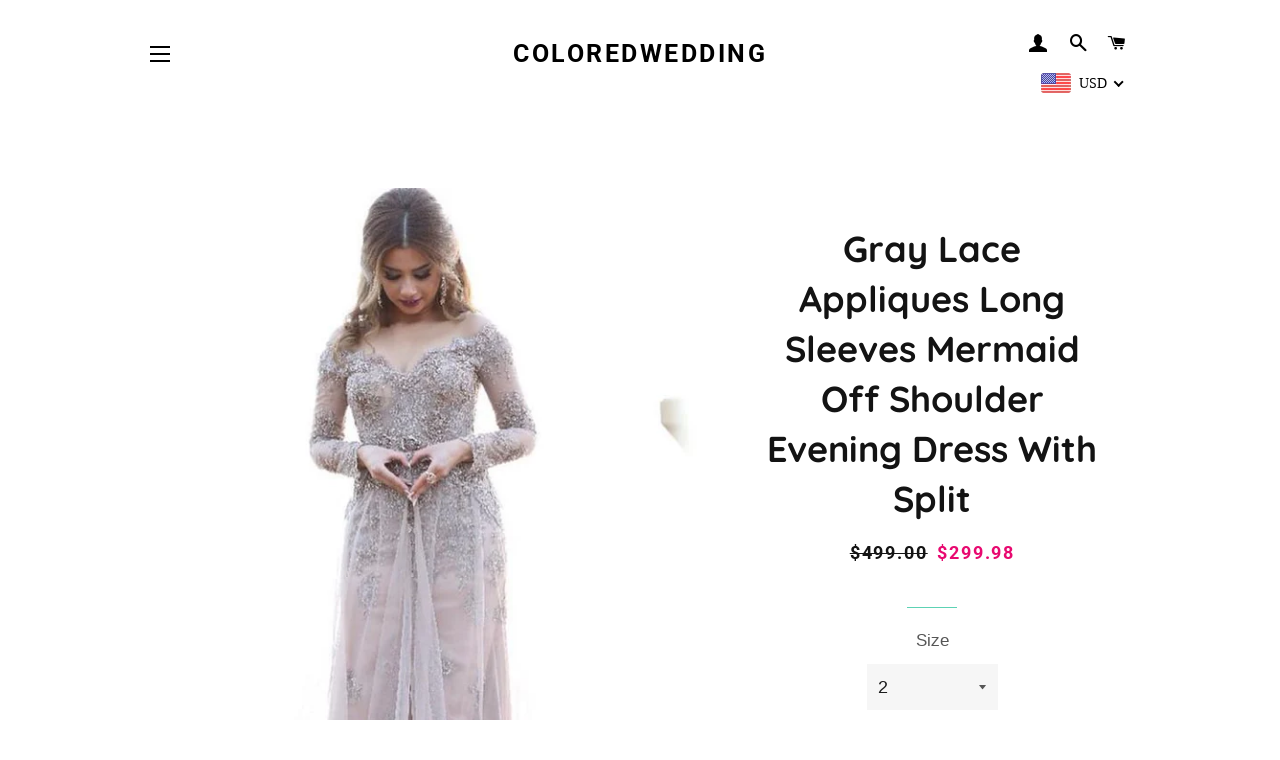

--- FILE ---
content_type: text/html; charset=utf-8
request_url: https://www.coloredwedding.com/products/gray-lace-appliques-long-sleeves-mermaid-off-shoulder-evening-dress-with-split
body_size: 34771
content:
<!doctype html>
<html class="no-js" lang="en">
<head>

  <!-- Basic page needs ================================================== -->
  <meta charset="utf-8">
  <meta http-equiv="X-UA-Compatible" content="IE=edge,chrome=1">

  

  <!-- Title and description ================================================== -->
  <title>
  Gray Lace Appliques Long Sleeves Mermaid Off Shoulder Evening Dress Wi &ndash; coloredwedding
  </title>

  
  <meta name="description" content="Item Description : A Glamorousus Formal Mermaid Featuring v-neck and off the shoulder design with lace appliques long sleeves,which makes it Perfect For Prom,Evening,Formal Wedding,Bridesmaid  Or Any Other Special Occasions ! Colors Available: nude with gray lace,white,black,champagne Size Chart: Dresses Process Time: ">
  

  <!-- Helpers ================================================== -->
  <!-- /snippets/social-meta-tags.liquid -->




<meta property="og:site_name" content="coloredwedding">
<meta property="og:url" content="https://www.coloredwedding.com/products/gray-lace-appliques-long-sleeves-mermaid-off-shoulder-evening-dress-with-split">
<meta property="og:title" content="Gray Lace Appliques Long Sleeves Mermaid Off Shoulder Evening Dress Wi">
<meta property="og:type" content="product">
<meta property="og:description" content="Item Description : A Glamorousus Formal Mermaid Featuring v-neck and off the shoulder design with lace appliques long sleeves,which makes it Perfect For Prom,Evening,Formal Wedding,Bridesmaid  Or Any Other Special Occasions ! Colors Available: nude with gray lace,white,black,champagne Size Chart: Dresses Process Time: ">

  <meta property="og:price:amount" content="299.98">
  <meta property="og:price:currency" content="USD">

<meta property="og:image" content="http://www.coloredwedding.com/cdn/shop/products/IMG_0218_abd13aee-71d3-42fd-a2fd-210b5e079225_1200x1200.jpg?v=1571719081"><meta property="og:image" content="http://www.coloredwedding.com/cdn/shop/products/57_3ee98c99-7e7e-4de9-9cf4-5058b19ec9c5_1200x1200.jpg?v=1571719081"><meta property="og:image" content="http://www.coloredwedding.com/cdn/shop/products/IMG_0219_3d039dc8-a4d0-428d-8f17-9eb3461fc5c4_1200x1200.jpg?v=1571719081">
<meta property="og:image:secure_url" content="https://www.coloredwedding.com/cdn/shop/products/IMG_0218_abd13aee-71d3-42fd-a2fd-210b5e079225_1200x1200.jpg?v=1571719081"><meta property="og:image:secure_url" content="https://www.coloredwedding.com/cdn/shop/products/57_3ee98c99-7e7e-4de9-9cf4-5058b19ec9c5_1200x1200.jpg?v=1571719081"><meta property="og:image:secure_url" content="https://www.coloredwedding.com/cdn/shop/products/IMG_0219_3d039dc8-a4d0-428d-8f17-9eb3461fc5c4_1200x1200.jpg?v=1571719081">


<meta name="twitter:card" content="summary_large_image">
<meta name="twitter:title" content="Gray Lace Appliques Long Sleeves Mermaid Off Shoulder Evening Dress Wi">
<meta name="twitter:description" content="Item Description : A Glamorousus Formal Mermaid Featuring v-neck and off the shoulder design with lace appliques long sleeves,which makes it Perfect For Prom,Evening,Formal Wedding,Bridesmaid  Or Any Other Special Occasions ! Colors Available: nude with gray lace,white,black,champagne Size Chart: Dresses Process Time: ">

  <link rel="canonical" href="https://www.coloredwedding.com/products/gray-lace-appliques-long-sleeves-mermaid-off-shoulder-evening-dress-with-split">
  <meta name="viewport" content="width=device-width,initial-scale=1,shrink-to-fit=no">
  <meta name="theme-color" content="#f20874">
  <style data-shopify>
  :root {
    --color-body-text: #565656;
    --color-body: #ffffff;
  }
</style>


  <!-- CSS ================================================== -->
  <link href="//www.coloredwedding.com/cdn/shop/t/53/assets/timber.scss.css?v=19791882126234322021759332510" rel="stylesheet" type="text/css" media="all" />
  <link href="//www.coloredwedding.com/cdn/shop/t/53/assets/theme.scss.css?v=1626921002133479711759332510" rel="stylesheet" type="text/css" media="all" />

  <!-- Sections ================================================== -->
  <script>
    window.theme = window.theme || {};
    theme.strings = {
      zoomClose: "Close (Esc)",
      zoomPrev: "Previous (Left arrow key)",
      zoomNext: "Next (Right arrow key)",
      moneyFormat: "\u003cspan class=money\u003e${{amount}}\u003c\/span\u003e",
      addressError: "Error looking up that address",
      addressNoResults: "No results for that address",
      addressQueryLimit: "You have exceeded the Google API usage limit. Consider upgrading to a \u003ca href=\"https:\/\/developers.google.com\/maps\/premium\/usage-limits\"\u003ePremium Plan\u003c\/a\u003e.",
      authError: "There was a problem authenticating your Google Maps account.",
      cartEmpty: "Your cart is currently empty.",
      cartCookie: "Enable cookies to use the shopping cart",
      cartSavings: "You're saving [savings]",
      productSlideLabel: "Slide [slide_number] of [slide_max]."
    };
    theme.settings = {
      cartType: "drawer",
      gridType: "collage"
    };</script>

  <script src="//www.coloredwedding.com/cdn/shop/t/53/assets/jquery-2.2.3.min.js?v=58211863146907186831634102210" type="text/javascript"></script>

  <script src="//www.coloredwedding.com/cdn/shop/t/53/assets/lazysizes.min.js?v=155223123402716617051634102211" async="async"></script>

  <script src="//www.coloredwedding.com/cdn/shop/t/53/assets/theme.js?v=29062867472078044291634102222" defer="defer"></script>

  <!-- Header hook for plugins ================================================== -->
  <script>window.performance && window.performance.mark && window.performance.mark('shopify.content_for_header.start');</script><meta id="shopify-digital-wallet" name="shopify-digital-wallet" content="/25065014/digital_wallets/dialog">
<link rel="alternate" hreflang="x-default" href="https://www.coloredwedding.com/products/gray-lace-appliques-long-sleeves-mermaid-off-shoulder-evening-dress-with-split">
<link rel="alternate" hreflang="en" href="https://www.coloredwedding.com/products/gray-lace-appliques-long-sleeves-mermaid-off-shoulder-evening-dress-with-split">
<link rel="alternate" hreflang="es" href="https://www.coloredwedding.com/es/products/gray-lace-appliques-long-sleeves-mermaid-off-shoulder-evening-dress-with-split">
<link rel="alternate" hreflang="nl" href="https://www.coloredwedding.com/nl/products/gray-lace-appliques-long-sleeves-mermaid-off-shoulder-evening-dress-with-split">
<link rel="alternate" type="application/json+oembed" href="https://www.coloredwedding.com/products/gray-lace-appliques-long-sleeves-mermaid-off-shoulder-evening-dress-with-split.oembed">
<script async="async" src="/checkouts/internal/preloads.js?locale=en-US"></script>
<script id="shopify-features" type="application/json">{"accessToken":"56a0170a81fd6cc5068dd2c8f9bfdba4","betas":["rich-media-storefront-analytics"],"domain":"www.coloredwedding.com","predictiveSearch":true,"shopId":25065014,"locale":"en"}</script>
<script>var Shopify = Shopify || {};
Shopify.shop = "mermaidstudios.myshopify.com";
Shopify.locale = "en";
Shopify.currency = {"active":"USD","rate":"1.0"};
Shopify.country = "US";
Shopify.theme = {"name":"Brooklyn","id":127248695468,"schema_name":"Brooklyn","schema_version":"17.7.0","theme_store_id":730,"role":"main"};
Shopify.theme.handle = "null";
Shopify.theme.style = {"id":null,"handle":null};
Shopify.cdnHost = "www.coloredwedding.com/cdn";
Shopify.routes = Shopify.routes || {};
Shopify.routes.root = "/";</script>
<script type="module">!function(o){(o.Shopify=o.Shopify||{}).modules=!0}(window);</script>
<script>!function(o){function n(){var o=[];function n(){o.push(Array.prototype.slice.apply(arguments))}return n.q=o,n}var t=o.Shopify=o.Shopify||{};t.loadFeatures=n(),t.autoloadFeatures=n()}(window);</script>
<script id="shop-js-analytics" type="application/json">{"pageType":"product"}</script>
<script defer="defer" async type="module" src="//www.coloredwedding.com/cdn/shopifycloud/shop-js/modules/v2/client.init-shop-cart-sync_BN7fPSNr.en.esm.js"></script>
<script defer="defer" async type="module" src="//www.coloredwedding.com/cdn/shopifycloud/shop-js/modules/v2/chunk.common_Cbph3Kss.esm.js"></script>
<script defer="defer" async type="module" src="//www.coloredwedding.com/cdn/shopifycloud/shop-js/modules/v2/chunk.modal_DKumMAJ1.esm.js"></script>
<script type="module">
  await import("//www.coloredwedding.com/cdn/shopifycloud/shop-js/modules/v2/client.init-shop-cart-sync_BN7fPSNr.en.esm.js");
await import("//www.coloredwedding.com/cdn/shopifycloud/shop-js/modules/v2/chunk.common_Cbph3Kss.esm.js");
await import("//www.coloredwedding.com/cdn/shopifycloud/shop-js/modules/v2/chunk.modal_DKumMAJ1.esm.js");

  window.Shopify.SignInWithShop?.initShopCartSync?.({"fedCMEnabled":true,"windoidEnabled":true});

</script>
<script id="__st">var __st={"a":25065014,"offset":-28800,"reqid":"98fe706c-6476-466e-8630-700c5486e41e-1770043365","pageurl":"www.coloredwedding.com\/products\/gray-lace-appliques-long-sleeves-mermaid-off-shoulder-evening-dress-with-split","u":"559622e45682","p":"product","rtyp":"product","rid":1074686689327};</script>
<script>window.ShopifyPaypalV4VisibilityTracking = true;</script>
<script id="captcha-bootstrap">!function(){'use strict';const t='contact',e='account',n='new_comment',o=[[t,t],['blogs',n],['comments',n],[t,'customer']],c=[[e,'customer_login'],[e,'guest_login'],[e,'recover_customer_password'],[e,'create_customer']],r=t=>t.map((([t,e])=>`form[action*='/${t}']:not([data-nocaptcha='true']) input[name='form_type'][value='${e}']`)).join(','),a=t=>()=>t?[...document.querySelectorAll(t)].map((t=>t.form)):[];function s(){const t=[...o],e=r(t);return a(e)}const i='password',u='form_key',d=['recaptcha-v3-token','g-recaptcha-response','h-captcha-response',i],f=()=>{try{return window.sessionStorage}catch{return}},m='__shopify_v',_=t=>t.elements[u];function p(t,e,n=!1){try{const o=window.sessionStorage,c=JSON.parse(o.getItem(e)),{data:r}=function(t){const{data:e,action:n}=t;return t[m]||n?{data:e,action:n}:{data:t,action:n}}(c);for(const[e,n]of Object.entries(r))t.elements[e]&&(t.elements[e].value=n);n&&o.removeItem(e)}catch(o){console.error('form repopulation failed',{error:o})}}const l='form_type',E='cptcha';function T(t){t.dataset[E]=!0}const w=window,h=w.document,L='Shopify',v='ce_forms',y='captcha';let A=!1;((t,e)=>{const n=(g='f06e6c50-85a8-45c8-87d0-21a2b65856fe',I='https://cdn.shopify.com/shopifycloud/storefront-forms-hcaptcha/ce_storefront_forms_captcha_hcaptcha.v1.5.2.iife.js',D={infoText:'Protected by hCaptcha',privacyText:'Privacy',termsText:'Terms'},(t,e,n)=>{const o=w[L][v],c=o.bindForm;if(c)return c(t,g,e,D).then(n);var r;o.q.push([[t,g,e,D],n]),r=I,A||(h.body.append(Object.assign(h.createElement('script'),{id:'captcha-provider',async:!0,src:r})),A=!0)});var g,I,D;w[L]=w[L]||{},w[L][v]=w[L][v]||{},w[L][v].q=[],w[L][y]=w[L][y]||{},w[L][y].protect=function(t,e){n(t,void 0,e),T(t)},Object.freeze(w[L][y]),function(t,e,n,w,h,L){const[v,y,A,g]=function(t,e,n){const i=e?o:[],u=t?c:[],d=[...i,...u],f=r(d),m=r(i),_=r(d.filter((([t,e])=>n.includes(e))));return[a(f),a(m),a(_),s()]}(w,h,L),I=t=>{const e=t.target;return e instanceof HTMLFormElement?e:e&&e.form},D=t=>v().includes(t);t.addEventListener('submit',(t=>{const e=I(t);if(!e)return;const n=D(e)&&!e.dataset.hcaptchaBound&&!e.dataset.recaptchaBound,o=_(e),c=g().includes(e)&&(!o||!o.value);(n||c)&&t.preventDefault(),c&&!n&&(function(t){try{if(!f())return;!function(t){const e=f();if(!e)return;const n=_(t);if(!n)return;const o=n.value;o&&e.removeItem(o)}(t);const e=Array.from(Array(32),(()=>Math.random().toString(36)[2])).join('');!function(t,e){_(t)||t.append(Object.assign(document.createElement('input'),{type:'hidden',name:u})),t.elements[u].value=e}(t,e),function(t,e){const n=f();if(!n)return;const o=[...t.querySelectorAll(`input[type='${i}']`)].map((({name:t})=>t)),c=[...d,...o],r={};for(const[a,s]of new FormData(t).entries())c.includes(a)||(r[a]=s);n.setItem(e,JSON.stringify({[m]:1,action:t.action,data:r}))}(t,e)}catch(e){console.error('failed to persist form',e)}}(e),e.submit())}));const S=(t,e)=>{t&&!t.dataset[E]&&(n(t,e.some((e=>e===t))),T(t))};for(const o of['focusin','change'])t.addEventListener(o,(t=>{const e=I(t);D(e)&&S(e,y())}));const B=e.get('form_key'),M=e.get(l),P=B&&M;t.addEventListener('DOMContentLoaded',(()=>{const t=y();if(P)for(const e of t)e.elements[l].value===M&&p(e,B);[...new Set([...A(),...v().filter((t=>'true'===t.dataset.shopifyCaptcha))])].forEach((e=>S(e,t)))}))}(h,new URLSearchParams(w.location.search),n,t,e,['guest_login'])})(!0,!0)}();</script>
<script integrity="sha256-4kQ18oKyAcykRKYeNunJcIwy7WH5gtpwJnB7kiuLZ1E=" data-source-attribution="shopify.loadfeatures" defer="defer" src="//www.coloredwedding.com/cdn/shopifycloud/storefront/assets/storefront/load_feature-a0a9edcb.js" crossorigin="anonymous"></script>
<script data-source-attribution="shopify.dynamic_checkout.dynamic.init">var Shopify=Shopify||{};Shopify.PaymentButton=Shopify.PaymentButton||{isStorefrontPortableWallets:!0,init:function(){window.Shopify.PaymentButton.init=function(){};var t=document.createElement("script");t.src="https://www.coloredwedding.com/cdn/shopifycloud/portable-wallets/latest/portable-wallets.en.js",t.type="module",document.head.appendChild(t)}};
</script>
<script data-source-attribution="shopify.dynamic_checkout.buyer_consent">
  function portableWalletsHideBuyerConsent(e){var t=document.getElementById("shopify-buyer-consent"),n=document.getElementById("shopify-subscription-policy-button");t&&n&&(t.classList.add("hidden"),t.setAttribute("aria-hidden","true"),n.removeEventListener("click",e))}function portableWalletsShowBuyerConsent(e){var t=document.getElementById("shopify-buyer-consent"),n=document.getElementById("shopify-subscription-policy-button");t&&n&&(t.classList.remove("hidden"),t.removeAttribute("aria-hidden"),n.addEventListener("click",e))}window.Shopify?.PaymentButton&&(window.Shopify.PaymentButton.hideBuyerConsent=portableWalletsHideBuyerConsent,window.Shopify.PaymentButton.showBuyerConsent=portableWalletsShowBuyerConsent);
</script>
<script>
  function portableWalletsCleanup(e){e&&e.src&&console.error("Failed to load portable wallets script "+e.src);var t=document.querySelectorAll("shopify-accelerated-checkout .shopify-payment-button__skeleton, shopify-accelerated-checkout-cart .wallet-cart-button__skeleton"),e=document.getElementById("shopify-buyer-consent");for(let e=0;e<t.length;e++)t[e].remove();e&&e.remove()}function portableWalletsNotLoadedAsModule(e){e instanceof ErrorEvent&&"string"==typeof e.message&&e.message.includes("import.meta")&&"string"==typeof e.filename&&e.filename.includes("portable-wallets")&&(window.removeEventListener("error",portableWalletsNotLoadedAsModule),window.Shopify.PaymentButton.failedToLoad=e,"loading"===document.readyState?document.addEventListener("DOMContentLoaded",window.Shopify.PaymentButton.init):window.Shopify.PaymentButton.init())}window.addEventListener("error",portableWalletsNotLoadedAsModule);
</script>

<script type="module" src="https://www.coloredwedding.com/cdn/shopifycloud/portable-wallets/latest/portable-wallets.en.js" onError="portableWalletsCleanup(this)" crossorigin="anonymous"></script>
<script nomodule>
  document.addEventListener("DOMContentLoaded", portableWalletsCleanup);
</script>

<link id="shopify-accelerated-checkout-styles" rel="stylesheet" media="screen" href="https://www.coloredwedding.com/cdn/shopifycloud/portable-wallets/latest/accelerated-checkout-backwards-compat.css" crossorigin="anonymous">
<style id="shopify-accelerated-checkout-cart">
        #shopify-buyer-consent {
  margin-top: 1em;
  display: inline-block;
  width: 100%;
}

#shopify-buyer-consent.hidden {
  display: none;
}

#shopify-subscription-policy-button {
  background: none;
  border: none;
  padding: 0;
  text-decoration: underline;
  font-size: inherit;
  cursor: pointer;
}

#shopify-subscription-policy-button::before {
  box-shadow: none;
}

      </style>

<script>window.performance && window.performance.mark && window.performance.mark('shopify.content_for_header.end');</script>

  <script src="//www.coloredwedding.com/cdn/shop/t/53/assets/modernizr.min.js?v=21391054748206432451634102211" type="text/javascript"></script>

  
  


	<script>var loox_global_hash = '1655024666846';</script><style>.loox-reviews-default { max-width: 1200px; margin: 0 auto; }</style>
<!-- BEGIN app block: shopify://apps/beast-currency-converter/blocks/doubly/267afa86-a419-4d5b-a61b-556038e7294d -->


	<script>
		var DoublyGlobalCurrency, catchXHR = true, bccAppVersion = 1;
       	var DoublyGlobal = {
			theme : 'flags_theme',
			spanClass : 'money',
			cookieName : '_g1517479986',
			ratesUrl :  'https://init.grizzlyapps.com/9e32c84f0db4f7b1eb40c32bdb0bdea9',
			geoUrl : 'https://currency.grizzlyapps.com/83d400c612f9a099fab8f76dcab73a48',
			shopCurrency : 'USD',
            allowedCurrencies : '["USD","EUR","GBP","CAD","AUD"]',
			countriesJSON : '[]',
			currencyMessage : 'All orders are processed in USD. While the content of your cart is currently displayed in <span class="selected-currency"></span>, you will checkout using USD at the most current exchange rate.',
            currencyFormat : 'money_format',
			euroFormat : 'amount',
            removeDecimals : 0,
            roundDecimals : 0,
            roundTo : '99',
            autoSwitch : 0,
			showPriceOnHover : 0,
            showCurrencyMessage : false,
			hideConverter : '',
			forceJqueryLoad : false,
			beeketing : true,
			themeScript : '',
			customerScriptBefore : '',
			customerScriptAfter : '',
			debug: false
		};

		<!-- inline script: fixes + various plugin js functions -->
		DoublyGlobal.themeScript = "if(DoublyGlobal.debug) debugger;jQueryGrizzly('head').append('<style> #shopify-section-header { z-index:1; } .doubly-wrapper { margin-right:10px; } .doubly-nice-select .current { color:#000 !important; } .doubly-nice-select:after { border-color:#000; } .doubly-wrapper .doubly-nice-select .current { font-family:\"Montserrat\"; } .is-light .doubly-nice-select .current { color:#fff !important; } .is-light .doubly-nice-select:after { border-color:#fff; } .site-nav--mobile.text-right .doubly-wrapper { position:absolute; right:5px; top:60px; } \/* margin:5px 0 45px; *\/ <\/style>'); jQueryGrizzly('body>.doubly-wrapper').remove(); if (jQueryGrizzly('#AccessibleNav>.doubly-wrapper').length==0) { jQueryGrizzly('.header-wrapper .grid__item #AccessibleNav').parent().append('<div class=\"doubly-wrapper\"><\/div>'); } jQueryGrizzly('.site-nav--mobile.text-right').append('<div class=\"doubly-wrapper\"><\/div>'); jQueryGrizzly('.single-option-radio label').bind('click.single-option-radio',function() { setTimeout(function(){DoublyCurrency.convertAll(jQueryGrizzly('[name=doubly-currencies]').val());initExtraFeatures();},1); }); if (jQueryGrizzly('form.cart .doubly-message').length==0) { jQueryGrizzly('.cart__row').last().before('<div class=\"doubly-message\"><\/div>'); } jQueryGrizzly(document).ajaxComplete(function() { setTimeout(function(){DoublyCurrency.convertAll(jQueryGrizzly('[name=doubly-currencies]').val());},1000); if (jQueryGrizzly('#CartDrawer .doubly-message').length==0) { jQueryGrizzly('.ajaxcart__inner').append('<div class=\"doubly-message\"><\/div>'); } }); function doublyResizeBanner() { if (jQueryGrizzly(window).width()<=768) { jQueryGrizzly('#doubly-resize-banner').remove(); var bannerHeight = jQueryGrizzly('.announcement-bar .announcement-bar__message').parent().outerHeight() + 50 ; jQueryGrizzly('head').append('<style id=\"doubly-resize-banner\"> @media screen and (max-width:768px) { .doubly-wrapper { top:'+bannerHeight+'px !important; } } <\/style>'); } } function afterCurrencySwitcherInit() { if(!jQueryGrizzly('.doubly-wrapper .doubly-nice-select').hasClass('slim')) { jQueryGrizzly('.doubly-wrapper .doubly-nice-select').addClass('slim'); } doublyResizeBanner(); } jQueryGrizzly(window).resize(function(){ doublyResizeBanner(); }); jQueryGrizzly('.single-option-selector__radio').bind('change.single-option-selector__radio', function() { setTimeout(function(){ DoublyCurrency.convertAll(jQueryGrizzly('[name=doubly-currencies]').val()); initExtraFeatures(); },5); });";
                    DoublyGlobal.initNiceSelect = function(){
                        !function(e) {
                            e.fn.niceSelect = function() {
                                this.each(function() {
                                    var s = e(this);
                                    var t = s.next()
                                    , n = s.find('option')
                                    , a = s.find('option:selected');
                                    t.find('.current').html('<span class="flags flags-' + a.data('country') + '"></span> &nbsp;' + a.data('display') || a.text());
                                }),
                                e(document).off('.nice_select'),
                                e(document).on('click.nice_select', '.doubly-nice-select.doubly-nice-select', function(s) {
                                    var t = e(this);
                                    e('.doubly-nice-select').not(t).removeClass('open'),
                                    t.toggleClass('open'),
                                    t.hasClass('open') ? (t.find('.option'),
                                    t.find('.focus').removeClass('focus'),
                                    t.find('.selected').addClass('focus')) : t.focus()
                                }),
                                e(document).on('click.nice_select', function(s) {
                                    0 === e(s.target).closest('.doubly-nice-select').length && e('.doubly-nice-select').removeClass('open').find('.option')
                                }),
                                e(document).on('click.nice_select', '.doubly-nice-select .option', function(s) {
                                    var t = e(this);
                                    e('.doubly-nice-select').each(function() {
                                        var s = e(this).find('.option[data-value="' + t.data('value') + '"]')
                                        , n = s.closest('.doubly-nice-select');
                                        n.find('.selected').removeClass('selected'),
                                        s.addClass('selected');
                                        var a = '<span class="flags flags-' + s.data('country') + '"></span> &nbsp;' + s.data('display') || s.text();
                                        n.find('.current').html(a),
                                        n.prev('select').val(s.data('value')).trigger('change')
                                    })
                                }),
                                e(document).on('keydown.nice_select', '.doubly-nice-select', function(s) {
                                    var t = e(this)
                                    , n = e(t.find('.focus') || t.find('.list .option.selected'));
                                    if (32 == s.keyCode || 13 == s.keyCode)
                                        return t.hasClass('open') ? n.trigger('click') : t.trigger('click'),
                                        !1;
                                    if (40 == s.keyCode)
                                        return t.hasClass('open') ? n.next().length > 0 && (t.find('.focus').removeClass('focus'),
                                        n.next().addClass('focus')) : t.trigger('click'),
                                        !1;
                                    if (38 == s.keyCode)
                                        return t.hasClass('open') ? n.prev().length > 0 && (t.find('.focus').removeClass('focus'),
                                        n.prev().addClass('focus')) : t.trigger('click'),
                                        !1;
                                    if (27 == s.keyCode)
                                        t.hasClass('open') && t.trigger('click');
                                    else if (9 == s.keyCode && t.hasClass('open'))
                                        return !1
                                })
                            }
                        }(jQueryGrizzly);
                    };
                DoublyGlobal.addSelect = function(){
                    /* add select in select wrapper or body */  
                    if (jQueryGrizzly('.doubly-wrapper').length>0) { 
                        var doublyWrapper = '.doubly-wrapper';
                    } else if (jQueryGrizzly('.doubly-float').length==0) {
                        var doublyWrapper = '.doubly-float';
                        jQueryGrizzly('body').append('<div class="doubly-float"></div>');
                    }
                    document.querySelectorAll(doublyWrapper).forEach(function(el) {
                        el.insertAdjacentHTML('afterbegin', '<select class="currency-switcher right" name="doubly-currencies"><option value="USD" data-country="United-States" data-currency-symbol="&#36;" data-display="USD">US Dollar</option><option value="EUR" data-country="European-Union" data-currency-symbol="&#8364;" data-display="EUR">Euro</option><option value="GBP" data-country="United-Kingdom" data-currency-symbol="&#163;" data-display="GBP">British Pound Sterling</option><option value="CAD" data-country="Canada" data-currency-symbol="&#36;" data-display="CAD">Canadian Dollar</option><option value="AUD" data-country="Australia" data-currency-symbol="&#36;" data-display="AUD">Australian Dollar</option></select> <div class="doubly-nice-select currency-switcher right" data-nosnippet> <span class="current notranslate"></span> <ul class="list"> <li class="option notranslate" data-value="USD" data-country="United-States" data-currency-symbol="&#36;" data-display="USD"><span class="flags flags-United-States"></span> &nbsp;US Dollar</li><li class="option notranslate" data-value="EUR" data-country="European-Union" data-currency-symbol="&#8364;" data-display="EUR"><span class="flags flags-European-Union"></span> &nbsp;Euro</li><li class="option notranslate" data-value="GBP" data-country="United-Kingdom" data-currency-symbol="&#163;" data-display="GBP"><span class="flags flags-United-Kingdom"></span> &nbsp;British Pound Sterling</li><li class="option notranslate" data-value="CAD" data-country="Canada" data-currency-symbol="&#36;" data-display="CAD"><span class="flags flags-Canada"></span> &nbsp;Canadian Dollar</li><li class="option notranslate" data-value="AUD" data-country="Australia" data-currency-symbol="&#36;" data-display="AUD"><span class="flags flags-Australia"></span> &nbsp;Australian Dollar</li> </ul> </div>');
                    });
                }
		var bbb = "";
	</script>
	
	
	<!-- inline styles -->
	<style> 
		
		.flags{background-image:url("https://cdn.shopify.com/extensions/01997e3d-dbe8-7f57-a70f-4120f12c2b07/currency-54/assets/currency-flags.png")}
		.flags-small{background-image:url("https://cdn.shopify.com/extensions/01997e3d-dbe8-7f57-a70f-4120f12c2b07/currency-54/assets/currency-flags-small.png")}
		select.currency-switcher{display:none}.doubly-nice-select{-webkit-tap-highlight-color:transparent;background-color:#fff;border-radius:5px;border:1px solid #e8e8e8;box-sizing:border-box;cursor:pointer;display:block;float:left;font-family:"Helvetica Neue",Arial;font-size:14px;font-weight:400;height:42px;line-height:40px;outline:0;padding-left:12px;padding-right:30px;position:relative;text-align:left!important;transition:none;/*transition:all .2s ease-in-out;*/-webkit-user-select:none;-moz-user-select:none;-ms-user-select:none;user-select:none;white-space:nowrap;width:auto}.doubly-nice-select:hover{border-color:#dbdbdb}.doubly-nice-select.open,.doubly-nice-select:active,.doubly-nice-select:focus{border-color:#88bfff}.doubly-nice-select:after{border-bottom:2px solid #999;border-right:2px solid #999;content:"";display:block;height:5px;box-sizing:content-box;pointer-events:none;position:absolute;right:14px;top:16px;-webkit-transform-origin:66% 66%;transform-origin:66% 66%;-webkit-transform:rotate(45deg);transform:rotate(45deg);transition:transform .15s ease-in-out;width:5px}.doubly-nice-select.open:after{-webkit-transform:rotate(-135deg);transform:rotate(-135deg)}.doubly-nice-select.open .list{opacity:1;pointer-events:auto;-webkit-transform:scale(1) translateY(0);transform:scale(1) translateY(0); z-index:1000000 !important;}.doubly-nice-select.disabled{border-color:#ededed;color:#999;pointer-events:none}.doubly-nice-select.disabled:after{border-color:#ccc}.doubly-nice-select.wide{width:100%}.doubly-nice-select.wide .list{left:0!important;right:0!important}.doubly-nice-select.right{float:right}.doubly-nice-select.right .list{left:auto;right:0}.doubly-nice-select.small{font-size:12px;height:36px;line-height:34px}.doubly-nice-select.small:after{height:4px;width:4px}.flags-Afghanistan,.flags-Albania,.flags-Algeria,.flags-Andorra,.flags-Angola,.flags-Antigua-and-Barbuda,.flags-Argentina,.flags-Armenia,.flags-Aruba,.flags-Australia,.flags-Austria,.flags-Azerbaijan,.flags-Bahamas,.flags-Bahrain,.flags-Bangladesh,.flags-Barbados,.flags-Belarus,.flags-Belgium,.flags-Belize,.flags-Benin,.flags-Bermuda,.flags-Bhutan,.flags-Bitcoin,.flags-Bolivia,.flags-Bosnia-and-Herzegovina,.flags-Botswana,.flags-Brazil,.flags-Brunei,.flags-Bulgaria,.flags-Burkina-Faso,.flags-Burundi,.flags-Cambodia,.flags-Cameroon,.flags-Canada,.flags-Cape-Verde,.flags-Cayman-Islands,.flags-Central-African-Republic,.flags-Chad,.flags-Chile,.flags-China,.flags-Colombia,.flags-Comoros,.flags-Congo-Democratic,.flags-Congo-Republic,.flags-Costa-Rica,.flags-Cote-d_Ivoire,.flags-Croatia,.flags-Cuba,.flags-Curacao,.flags-Cyprus,.flags-Czech-Republic,.flags-Denmark,.flags-Djibouti,.flags-Dominica,.flags-Dominican-Republic,.flags-East-Timor,.flags-Ecuador,.flags-Egypt,.flags-El-Salvador,.flags-Equatorial-Guinea,.flags-Eritrea,.flags-Estonia,.flags-Ethiopia,.flags-European-Union,.flags-Falkland-Islands,.flags-Fiji,.flags-Finland,.flags-France,.flags-Gabon,.flags-Gambia,.flags-Georgia,.flags-Germany,.flags-Ghana,.flags-Gibraltar,.flags-Grecee,.flags-Grenada,.flags-Guatemala,.flags-Guernsey,.flags-Guinea,.flags-Guinea-Bissau,.flags-Guyana,.flags-Haiti,.flags-Honduras,.flags-Hong-Kong,.flags-Hungary,.flags-IMF,.flags-Iceland,.flags-India,.flags-Indonesia,.flags-Iran,.flags-Iraq,.flags-Ireland,.flags-Isle-of-Man,.flags-Israel,.flags-Italy,.flags-Jamaica,.flags-Japan,.flags-Jersey,.flags-Jordan,.flags-Kazakhstan,.flags-Kenya,.flags-Korea-North,.flags-Korea-South,.flags-Kosovo,.flags-Kuwait,.flags-Kyrgyzstan,.flags-Laos,.flags-Latvia,.flags-Lebanon,.flags-Lesotho,.flags-Liberia,.flags-Libya,.flags-Liechtenstein,.flags-Lithuania,.flags-Luxembourg,.flags-Macao,.flags-Macedonia,.flags-Madagascar,.flags-Malawi,.flags-Malaysia,.flags-Maldives,.flags-Mali,.flags-Malta,.flags-Marshall-Islands,.flags-Mauritania,.flags-Mauritius,.flags-Mexico,.flags-Micronesia-_Federated_,.flags-Moldova,.flags-Monaco,.flags-Mongolia,.flags-Montenegro,.flags-Morocco,.flags-Mozambique,.flags-Myanmar,.flags-Namibia,.flags-Nauru,.flags-Nepal,.flags-Netherlands,.flags-New-Zealand,.flags-Nicaragua,.flags-Niger,.flags-Nigeria,.flags-Norway,.flags-Oman,.flags-Pakistan,.flags-Palau,.flags-Panama,.flags-Papua-New-Guinea,.flags-Paraguay,.flags-Peru,.flags-Philippines,.flags-Poland,.flags-Portugal,.flags-Qatar,.flags-Romania,.flags-Russia,.flags-Rwanda,.flags-Saint-Helena,.flags-Saint-Kitts-and-Nevis,.flags-Saint-Lucia,.flags-Saint-Vincent-and-the-Grenadines,.flags-Samoa,.flags-San-Marino,.flags-Sao-Tome-and-Principe,.flags-Saudi-Arabia,.flags-Seborga,.flags-Senegal,.flags-Serbia,.flags-Seychelles,.flags-Sierra-Leone,.flags-Singapore,.flags-Slovakia,.flags-Slovenia,.flags-Solomon-Islands,.flags-Somalia,.flags-South-Africa,.flags-South-Sudan,.flags-Spain,.flags-Sri-Lanka,.flags-Sudan,.flags-Suriname,.flags-Swaziland,.flags-Sweden,.flags-Switzerland,.flags-Syria,.flags-Taiwan,.flags-Tajikistan,.flags-Tanzania,.flags-Thailand,.flags-Togo,.flags-Tonga,.flags-Trinidad-and-Tobago,.flags-Tunisia,.flags-Turkey,.flags-Turkmenistan,.flags-Tuvalu,.flags-Uganda,.flags-Ukraine,.flags-United-Arab-Emirates,.flags-United-Kingdom,.flags-United-States,.flags-Uruguay,.flags-Uzbekistan,.flags-Vanuatu,.flags-Vatican-City,.flags-Venezuela,.flags-Vietnam,.flags-Wallis-and-Futuna,.flags-XAG,.flags-XAU,.flags-XPT,.flags-Yemen,.flags-Zambia,.flags-Zimbabwe{width:30px;height:20px}.doubly-nice-select.small .option{line-height:34px;min-height:34px}.doubly-nice-select .list{background-color:#fff;border-radius:5px;box-shadow:0 0 0 1px rgba(68,68,68,.11);box-sizing:border-box;margin:4px 0 0!important;opacity:0;overflow:scroll;overflow-x:hidden;padding:0;pointer-events:none;position:absolute;top:100%;max-height:260px;left:0;-webkit-transform-origin:50% 0;transform-origin:50% 0;-webkit-transform:scale(.75) translateY(-21px);transform:scale(.75) translateY(-21px);transition:all .2s cubic-bezier(.5,0,0,1.25),opacity .15s ease-out;z-index:100000}.doubly-nice-select .current img,.doubly-nice-select .option img{vertical-align:top;padding-top:10px}.doubly-nice-select .list:hover .option:not(:hover){background-color:transparent!important}.doubly-nice-select .option{font-size:13px !important;float:none!important;text-align:left !important;margin:0px !important;font-family:Helvetica Neue,Arial !important;letter-spacing:normal;text-transform:none;display:block!important;cursor:pointer;font-weight:400;line-height:40px!important;list-style:none;min-height:40px;min-width:55px;margin-bottom:0;outline:0;padding-left:18px!important;padding-right:52px!important;text-align:left;transition:all .2s}.doubly-nice-select .option.focus,.doubly-nice-select .option.selected.focus,.doubly-nice-select .option:hover{background-color:#f6f6f6}.doubly-nice-select .option.selected{font-weight:700}.doubly-nice-select .current img{line-height:45px}.doubly-nice-select.slim{padding:0 18px 0 0;height:20px;line-height:20px;border:0;background:0 0!important}.doubly-nice-select.slim .current .flags{margin-top:0 !important}.doubly-nice-select.slim:after{right:4px;top:6px}.flags{background-repeat:no-repeat;display:block;margin:10px 4px 0 0 !important;float:left}.flags-Zimbabwe{background-position:-5px -5px}.flags-Zambia{background-position:-45px -5px}.flags-Yemen{background-position:-85px -5px}.flags-Vietnam{background-position:-125px -5px}.flags-Venezuela{background-position:-165px -5px}.flags-Vatican-City{background-position:-205px -5px}.flags-Vanuatu{background-position:-245px -5px}.flags-Uzbekistan{background-position:-285px -5px}.flags-Uruguay{background-position:-325px -5px}.flags-United-States{background-position:-365px -5px}.flags-United-Kingdom{background-position:-405px -5px}.flags-United-Arab-Emirates{background-position:-445px -5px}.flags-Ukraine{background-position:-5px -35px}.flags-Uganda{background-position:-45px -35px}.flags-Tuvalu{background-position:-85px -35px}.flags-Turkmenistan{background-position:-125px -35px}.flags-Turkey{background-position:-165px -35px}.flags-Tunisia{background-position:-205px -35px}.flags-Trinidad-and-Tobago{background-position:-245px -35px}.flags-Tonga{background-position:-285px -35px}.flags-Togo{background-position:-325px -35px}.flags-Thailand{background-position:-365px -35px}.flags-Tanzania{background-position:-405px -35px}.flags-Tajikistan{background-position:-445px -35px}.flags-Taiwan{background-position:-5px -65px}.flags-Syria{background-position:-45px -65px}.flags-Switzerland{background-position:-85px -65px}.flags-Sweden{background-position:-125px -65px}.flags-Swaziland{background-position:-165px -65px}.flags-Suriname{background-position:-205px -65px}.flags-Sudan{background-position:-245px -65px}.flags-Sri-Lanka{background-position:-285px -65px}.flags-Spain{background-position:-325px -65px}.flags-South-Sudan{background-position:-365px -65px}.flags-South-Africa{background-position:-405px -65px}.flags-Somalia{background-position:-445px -65px}.flags-Solomon-Islands{background-position:-5px -95px}.flags-Slovenia{background-position:-45px -95px}.flags-Slovakia{background-position:-85px -95px}.flags-Singapore{background-position:-125px -95px}.flags-Sierra-Leone{background-position:-165px -95px}.flags-Seychelles{background-position:-205px -95px}.flags-Serbia{background-position:-245px -95px}.flags-Senegal{background-position:-285px -95px}.flags-Saudi-Arabia{background-position:-325px -95px}.flags-Sao-Tome-and-Principe{background-position:-365px -95px}.flags-San-Marino{background-position:-405px -95px}.flags-Samoa{background-position:-445px -95px}.flags-Saint-Vincent-and-the-Grenadines{background-position:-5px -125px}.flags-Saint-Lucia{background-position:-45px -125px}.flags-Saint-Kitts-and-Nevis{background-position:-85px -125px}.flags-Rwanda{background-position:-125px -125px}.flags-Russia{background-position:-165px -125px}.flags-Romania{background-position:-205px -125px}.flags-Qatar{background-position:-245px -125px}.flags-Portugal{background-position:-285px -125px}.flags-Poland{background-position:-325px -125px}.flags-Philippines{background-position:-365px -125px}.flags-Peru{background-position:-405px -125px}.flags-Paraguay{background-position:-445px -125px}.flags-Papua-New-Guinea{background-position:-5px -155px}.flags-Panama{background-position:-45px -155px}.flags-Palau{background-position:-85px -155px}.flags-Pakistan{background-position:-125px -155px}.flags-Oman{background-position:-165px -155px}.flags-Norway{background-position:-205px -155px}.flags-Nigeria{background-position:-245px -155px}.flags-Niger{background-position:-285px -155px}.flags-Nicaragua{background-position:-325px -155px}.flags-New-Zealand{background-position:-365px -155px}.flags-Netherlands{background-position:-405px -155px}.flags-Nepal{background-position:-445px -155px}.flags-Nauru{background-position:-5px -185px}.flags-Namibia{background-position:-45px -185px}.flags-Myanmar{background-position:-85px -185px}.flags-Mozambique{background-position:-125px -185px}.flags-Morocco{background-position:-165px -185px}.flags-Montenegro{background-position:-205px -185px}.flags-Mongolia{background-position:-245px -185px}.flags-Monaco{background-position:-285px -185px}.flags-Moldova{background-position:-325px -185px}.flags-Micronesia-_Federated_{background-position:-365px -185px}.flags-Mexico{background-position:-405px -185px}.flags-Mauritius{background-position:-445px -185px}.flags-Mauritania{background-position:-5px -215px}.flags-Marshall-Islands{background-position:-45px -215px}.flags-Malta{background-position:-85px -215px}.flags-Mali{background-position:-125px -215px}.flags-Maldives{background-position:-165px -215px}.flags-Malaysia{background-position:-205px -215px}.flags-Malawi{background-position:-245px -215px}.flags-Madagascar{background-position:-285px -215px}.flags-Macedonia{background-position:-325px -215px}.flags-Luxembourg{background-position:-365px -215px}.flags-Lithuania{background-position:-405px -215px}.flags-Liechtenstein{background-position:-445px -215px}.flags-Libya{background-position:-5px -245px}.flags-Liberia{background-position:-45px -245px}.flags-Lesotho{background-position:-85px -245px}.flags-Lebanon{background-position:-125px -245px}.flags-Latvia{background-position:-165px -245px}.flags-Laos{background-position:-205px -245px}.flags-Kyrgyzstan{background-position:-245px -245px}.flags-Kuwait{background-position:-285px -245px}.flags-Kosovo{background-position:-325px -245px}.flags-Korea-South{background-position:-365px -245px}.flags-Korea-North{background-position:-405px -245px}.flags-Kiribati{width:30px;height:20px;background-position:-445px -245px}.flags-Kenya{background-position:-5px -275px}.flags-Kazakhstan{background-position:-45px -275px}.flags-Jordan{background-position:-85px -275px}.flags-Japan{background-position:-125px -275px}.flags-Jamaica{background-position:-165px -275px}.flags-Italy{background-position:-205px -275px}.flags-Israel{background-position:-245px -275px}.flags-Ireland{background-position:-285px -275px}.flags-Iraq{background-position:-325px -275px}.flags-Iran{background-position:-365px -275px}.flags-Indonesia{background-position:-405px -275px}.flags-India{background-position:-445px -275px}.flags-Iceland{background-position:-5px -305px}.flags-Hungary{background-position:-45px -305px}.flags-Honduras{background-position:-85px -305px}.flags-Haiti{background-position:-125px -305px}.flags-Guyana{background-position:-165px -305px}.flags-Guinea{background-position:-205px -305px}.flags-Guinea-Bissau{background-position:-245px -305px}.flags-Guatemala{background-position:-285px -305px}.flags-Grenada{background-position:-325px -305px}.flags-Grecee{background-position:-365px -305px}.flags-Ghana{background-position:-405px -305px}.flags-Germany{background-position:-445px -305px}.flags-Georgia{background-position:-5px -335px}.flags-Gambia{background-position:-45px -335px}.flags-Gabon{background-position:-85px -335px}.flags-France{background-position:-125px -335px}.flags-Finland{background-position:-165px -335px}.flags-Fiji{background-position:-205px -335px}.flags-Ethiopia{background-position:-245px -335px}.flags-Estonia{background-position:-285px -335px}.flags-Eritrea{background-position:-325px -335px}.flags-Equatorial-Guinea{background-position:-365px -335px}.flags-El-Salvador{background-position:-405px -335px}.flags-Egypt{background-position:-445px -335px}.flags-Ecuador{background-position:-5px -365px}.flags-East-Timor{background-position:-45px -365px}.flags-Dominican-Republic{background-position:-85px -365px}.flags-Dominica{background-position:-125px -365px}.flags-Djibouti{background-position:-165px -365px}.flags-Denmark{background-position:-205px -365px}.flags-Czech-Republic{background-position:-245px -365px}.flags-Cyprus{background-position:-285px -365px}.flags-Cuba{background-position:-325px -365px}.flags-Croatia{background-position:-365px -365px}.flags-Cote-d_Ivoire{background-position:-405px -365px}.flags-Costa-Rica{background-position:-445px -365px}.flags-Congo-Republic{background-position:-5px -395px}.flags-Congo-Democratic{background-position:-45px -395px}.flags-Comoros{background-position:-85px -395px}.flags-Colombia{background-position:-125px -395px}.flags-China{background-position:-165px -395px}.flags-Chile{background-position:-205px -395px}.flags-Chad{background-position:-245px -395px}.flags-Central-African-Republic{background-position:-285px -395px}.flags-Cape-Verde{background-position:-325px -395px}.flags-Canada{background-position:-365px -395px}.flags-Cameroon{background-position:-405px -395px}.flags-Cambodia{background-position:-445px -395px}.flags-Burundi{background-position:-5px -425px}.flags-Burkina-Faso{background-position:-45px -425px}.flags-Bulgaria{background-position:-85px -425px}.flags-Brunei{background-position:-125px -425px}.flags-Brazil{background-position:-165px -425px}.flags-Botswana{background-position:-205px -425px}.flags-Bosnia-and-Herzegovina{background-position:-245px -425px}.flags-Bolivia{background-position:-285px -425px}.flags-Bhutan{background-position:-325px -425px}.flags-Benin{background-position:-365px -425px}.flags-Belize{background-position:-405px -425px}.flags-Belgium{background-position:-445px -425px}.flags-Belarus{background-position:-5px -455px}.flags-Barbados{background-position:-45px -455px}.flags-Bangladesh{background-position:-85px -455px}.flags-Bahrain{background-position:-125px -455px}.flags-Bahamas{background-position:-165px -455px}.flags-Azerbaijan{background-position:-205px -455px}.flags-Austria{background-position:-245px -455px}.flags-Australia{background-position:-285px -455px}.flags-Armenia{background-position:-325px -455px}.flags-Argentina{background-position:-365px -455px}.flags-Antigua-and-Barbuda{background-position:-405px -455px}.flags-Andorra{background-position:-445px -455px}.flags-Algeria{background-position:-5px -485px}.flags-Albania{background-position:-45px -485px}.flags-Afghanistan{background-position:-85px -485px}.flags-Bermuda{background-position:-125px -485px}.flags-European-Union{background-position:-165px -485px}.flags-XPT{background-position:-205px -485px}.flags-XAU{background-position:-245px -485px}.flags-XAG{background-position:-285px -485px}.flags-Wallis-and-Futuna{background-position:-325px -485px}.flags-Seborga{background-position:-365px -485px}.flags-Aruba{background-position:-405px -485px}.flags-Angola{background-position:-445px -485px}.flags-Saint-Helena{background-position:-485px -5px}.flags-Macao{background-position:-485px -35px}.flags-Jersey{background-position:-485px -65px}.flags-Isle-of-Man{background-position:-485px -95px}.flags-IMF{background-position:-485px -125px}.flags-Hong-Kong{background-position:-485px -155px}.flags-Guernsey{background-position:-485px -185px}.flags-Gibraltar{background-position:-485px -215px}.flags-Falkland-Islands{background-position:-485px -245px}.flags-Curacao{background-position:-485px -275px}.flags-Cayman-Islands{background-position:-485px -305px}.flags-Bitcoin{background-position:-485px -335px}.flags-small{background-repeat:no-repeat;display:block;margin:5px 3px 0 0 !important;border:1px solid #fff;box-sizing:content-box;float:left}.doubly-nice-select.open .list .flags-small{margin-top:15px  !important}.flags-small.flags-Zimbabwe{width:15px;height:10px;background-position:0 0}.flags-small.flags-Zambia{width:15px;height:10px;background-position:-15px 0}.flags-small.flags-Yemen{width:15px;height:10px;background-position:-30px 0}.flags-small.flags-Vietnam{width:15px;height:10px;background-position:-45px 0}.flags-small.flags-Venezuela{width:15px;height:10px;background-position:-60px 0}.flags-small.flags-Vatican-City{width:15px;height:10px;background-position:-75px 0}.flags-small.flags-Vanuatu{width:15px;height:10px;background-position:-90px 0}.flags-small.flags-Uzbekistan{width:15px;height:10px;background-position:-105px 0}.flags-small.flags-Uruguay{width:15px;height:10px;background-position:-120px 0}.flags-small.flags-United-Kingdom{width:15px;height:10px;background-position:-150px 0}.flags-small.flags-United-Arab-Emirates{width:15px;height:10px;background-position:-165px 0}.flags-small.flags-Ukraine{width:15px;height:10px;background-position:0 -10px}.flags-small.flags-Uganda{width:15px;height:10px;background-position:-15px -10px}.flags-small.flags-Tuvalu{width:15px;height:10px;background-position:-30px -10px}.flags-small.flags-Turkmenistan{width:15px;height:10px;background-position:-45px -10px}.flags-small.flags-Turkey{width:15px;height:10px;background-position:-60px -10px}.flags-small.flags-Tunisia{width:15px;height:10px;background-position:-75px -10px}.flags-small.flags-Trinidad-and-Tobago{width:15px;height:10px;background-position:-90px -10px}.flags-small.flags-Tonga{width:15px;height:10px;background-position:-105px -10px}.flags-small.flags-Togo{width:15px;height:10px;background-position:-120px -10px}.flags-small.flags-Thailand{width:15px;height:10px;background-position:-135px -10px}.flags-small.flags-Tanzania{width:15px;height:10px;background-position:-150px -10px}.flags-small.flags-Tajikistan{width:15px;height:10px;background-position:-165px -10px}.flags-small.flags-Taiwan{width:15px;height:10px;background-position:0 -20px}.flags-small.flags-Syria{width:15px;height:10px;background-position:-15px -20px}.flags-small.flags-Switzerland{width:15px;height:10px;background-position:-30px -20px}.flags-small.flags-Sweden{width:15px;height:10px;background-position:-45px -20px}.flags-small.flags-Swaziland{width:15px;height:10px;background-position:-60px -20px}.flags-small.flags-Suriname{width:15px;height:10px;background-position:-75px -20px}.flags-small.flags-Sudan{width:15px;height:10px;background-position:-90px -20px}.flags-small.flags-Sri-Lanka{width:15px;height:10px;background-position:-105px -20px}.flags-small.flags-Spain{width:15px;height:10px;background-position:-120px -20px}.flags-small.flags-South-Sudan{width:15px;height:10px;background-position:-135px -20px}.flags-small.flags-South-Africa{width:15px;height:10px;background-position:-150px -20px}.flags-small.flags-Somalia{width:15px;height:10px;background-position:-165px -20px}.flags-small.flags-Solomon-Islands{width:15px;height:10px;background-position:0 -30px}.flags-small.flags-Slovenia{width:15px;height:10px;background-position:-15px -30px}.flags-small.flags-Slovakia{width:15px;height:10px;background-position:-30px -30px}.flags-small.flags-Singapore{width:15px;height:10px;background-position:-45px -30px}.flags-small.flags-Sierra-Leone{width:15px;height:10px;background-position:-60px -30px}.flags-small.flags-Seychelles{width:15px;height:10px;background-position:-75px -30px}.flags-small.flags-Serbia{width:15px;height:10px;background-position:-90px -30px}.flags-small.flags-Senegal{width:15px;height:10px;background-position:-105px -30px}.flags-small.flags-Saudi-Arabia{width:15px;height:10px;background-position:-120px -30px}.flags-small.flags-Sao-Tome-and-Principe{width:15px;height:10px;background-position:-135px -30px}.flags-small.flags-San-Marino{width:15px;height:10px;background-position:-150px -30px}.flags-small.flags-Samoa{width:15px;height:10px;background-position:-165px -30px}.flags-small.flags-Saint-Vincent-and-the-Grenadines{width:15px;height:10px;background-position:0 -40px}.flags-small.flags-Saint-Lucia{width:15px;height:10px;background-position:-15px -40px}.flags-small.flags-Saint-Kitts-and-Nevis{width:15px;height:10px;background-position:-30px -40px}.flags-small.flags-Rwanda{width:15px;height:10px;background-position:-45px -40px}.flags-small.flags-Russia{width:15px;height:10px;background-position:-60px -40px}.flags-small.flags-Romania{width:15px;height:10px;background-position:-75px -40px}.flags-small.flags-Qatar{width:15px;height:10px;background-position:-90px -40px}.flags-small.flags-Portugal{width:15px;height:10px;background-position:-105px -40px}.flags-small.flags-Poland{width:15px;height:10px;background-position:-120px -40px}.flags-small.flags-Philippines{width:15px;height:10px;background-position:-135px -40px}.flags-small.flags-Peru{width:15px;height:10px;background-position:-150px -40px}.flags-small.flags-Paraguay{width:15px;height:10px;background-position:-165px -40px}.flags-small.flags-Papua-New-Guinea{width:15px;height:10px;background-position:0 -50px}.flags-small.flags-Panama{width:15px;height:10px;background-position:-15px -50px}.flags-small.flags-Palau{width:15px;height:10px;background-position:-30px -50px}.flags-small.flags-Pakistan{width:15px;height:10px;background-position:-45px -50px}.flags-small.flags-Oman{width:15px;height:10px;background-position:-60px -50px}.flags-small.flags-Norway{width:15px;height:10px;background-position:-75px -50px}.flags-small.flags-Nigeria{width:15px;height:10px;background-position:-90px -50px}.flags-small.flags-Niger{width:15px;height:10px;background-position:-105px -50px}.flags-small.flags-Nicaragua{width:15px;height:10px;background-position:-120px -50px}.flags-small.flags-New-Zealand{width:15px;height:10px;background-position:-135px -50px}.flags-small.flags-Netherlands{width:15px;height:10px;background-position:-150px -50px}.flags-small.flags-Nepal{width:15px;height:10px;background-position:-165px -50px}.flags-small.flags-Nauru{width:15px;height:10px;background-position:0 -60px}.flags-small.flags-Namibia{width:15px;height:10px;background-position:-15px -60px}.flags-small.flags-Myanmar{width:15px;height:10px;background-position:-30px -60px}.flags-small.flags-Mozambique{width:15px;height:10px;background-position:-45px -60px}.flags-small.flags-Morocco{width:15px;height:10px;background-position:-60px -60px}.flags-small.flags-Montenegro{width:15px;height:10px;background-position:-75px -60px}.flags-small.flags-Mongolia{width:15px;height:10px;background-position:-90px -60px}.flags-small.flags-Monaco{width:15px;height:10px;background-position:-105px -60px}.flags-small.flags-Moldova{width:15px;height:10px;background-position:-120px -60px}.flags-small.flags-Micronesia-_Federated_{width:15px;height:10px;background-position:-135px -60px}.flags-small.flags-Mexico{width:15px;height:10px;background-position:-150px -60px}.flags-small.flags-Mauritius{width:15px;height:10px;background-position:-165px -60px}.flags-small.flags-Mauritania{width:15px;height:10px;background-position:0 -70px}.flags-small.flags-Marshall-Islands{width:15px;height:10px;background-position:-15px -70px}.flags-small.flags-Malta{width:15px;height:10px;background-position:-30px -70px}.flags-small.flags-Mali{width:15px;height:10px;background-position:-45px -70px}.flags-small.flags-Maldives{width:15px;height:10px;background-position:-60px -70px}.flags-small.flags-Malaysia{width:15px;height:10px;background-position:-75px -70px}.flags-small.flags-Malawi{width:15px;height:10px;background-position:-90px -70px}.flags-small.flags-Madagascar{width:15px;height:10px;background-position:-105px -70px}.flags-small.flags-Macedonia{width:15px;height:10px;background-position:-120px -70px}.flags-small.flags-Luxembourg{width:15px;height:10px;background-position:-135px -70px}.flags-small.flags-Lithuania{width:15px;height:10px;background-position:-150px -70px}.flags-small.flags-Liechtenstein{width:15px;height:10px;background-position:-165px -70px}.flags-small.flags-Libya{width:15px;height:10px;background-position:0 -80px}.flags-small.flags-Liberia{width:15px;height:10px;background-position:-15px -80px}.flags-small.flags-Lesotho{width:15px;height:10px;background-position:-30px -80px}.flags-small.flags-Lebanon{width:15px;height:10px;background-position:-45px -80px}.flags-small.flags-Latvia{width:15px;height:10px;background-position:-60px -80px}.flags-small.flags-Laos{width:15px;height:10px;background-position:-75px -80px}.flags-small.flags-Kyrgyzstan{width:15px;height:10px;background-position:-90px -80px}.flags-small.flags-Kuwait{width:15px;height:10px;background-position:-105px -80px}.flags-small.flags-Kosovo{width:15px;height:10px;background-position:-120px -80px}.flags-small.flags-Korea-South{width:15px;height:10px;background-position:-135px -80px}.flags-small.flags-Korea-North{width:15px;height:10px;background-position:-150px -80px}.flags-small.flags-Kiribati{width:15px;height:10px;background-position:-165px -80px}.flags-small.flags-Kenya{width:15px;height:10px;background-position:0 -90px}.flags-small.flags-Kazakhstan{width:15px;height:10px;background-position:-15px -90px}.flags-small.flags-Jordan{width:15px;height:10px;background-position:-30px -90px}.flags-small.flags-Japan{width:15px;height:10px;background-position:-45px -90px}.flags-small.flags-Jamaica{width:15px;height:10px;background-position:-60px -90px}.flags-small.flags-Italy{width:15px;height:10px;background-position:-75px -90px}.flags-small.flags-Israel{width:15px;height:10px;background-position:-90px -90px}.flags-small.flags-Ireland{width:15px;height:10px;background-position:-105px -90px}.flags-small.flags-Iraq{width:15px;height:10px;background-position:-120px -90px}.flags-small.flags-Iran{width:15px;height:10px;background-position:-135px -90px}.flags-small.flags-Indonesia{width:15px;height:10px;background-position:-150px -90px}.flags-small.flags-India{width:15px;height:10px;background-position:-165px -90px}.flags-small.flags-Iceland{width:15px;height:10px;background-position:0 -100px}.flags-small.flags-Hungary{width:15px;height:10px;background-position:-15px -100px}.flags-small.flags-Honduras{width:15px;height:10px;background-position:-30px -100px}.flags-small.flags-Haiti{width:15px;height:10px;background-position:-45px -100px}.flags-small.flags-Guyana{width:15px;height:10px;background-position:-60px -100px}.flags-small.flags-Guinea{width:15px;height:10px;background-position:-75px -100px}.flags-small.flags-Guinea-Bissau{width:15px;height:10px;background-position:-90px -100px}.flags-small.flags-Guatemala{width:15px;height:10px;background-position:-105px -100px}.flags-small.flags-Grenada{width:15px;height:10px;background-position:-120px -100px}.flags-small.flags-Grecee{width:15px;height:10px;background-position:-135px -100px}.flags-small.flags-Ghana{width:15px;height:10px;background-position:-150px -100px}.flags-small.flags-Germany{width:15px;height:10px;background-position:-165px -100px}.flags-small.flags-Georgia{width:15px;height:10px;background-position:0 -110px}.flags-small.flags-Gambia{width:15px;height:10px;background-position:-15px -110px}.flags-small.flags-Gabon{width:15px;height:10px;background-position:-30px -110px}.flags-small.flags-France{width:15px;height:10px;background-position:-45px -110px}.flags-small.flags-Finland{width:15px;height:10px;background-position:-60px -110px}.flags-small.flags-Fiji{width:15px;height:10px;background-position:-75px -110px}.flags-small.flags-Ethiopia{width:15px;height:10px;background-position:-90px -110px}.flags-small.flags-Estonia{width:15px;height:10px;background-position:-105px -110px}.flags-small.flags-Eritrea{width:15px;height:10px;background-position:-120px -110px}.flags-small.flags-Equatorial-Guinea{width:15px;height:10px;background-position:-135px -110px}.flags-small.flags-El-Salvador{width:15px;height:10px;background-position:-150px -110px}.flags-small.flags-Egypt{width:15px;height:10px;background-position:-165px -110px}.flags-small.flags-Ecuador{width:15px;height:10px;background-position:0 -120px}.flags-small.flags-East-Timor{width:15px;height:10px;background-position:-15px -120px}.flags-small.flags-Dominican-Republic{width:15px;height:10px;background-position:-30px -120px}.flags-small.flags-Dominica{width:15px;height:10px;background-position:-45px -120px}.flags-small.flags-Djibouti{width:15px;height:10px;background-position:-60px -120px}.flags-small.flags-Denmark{width:15px;height:10px;background-position:-75px -120px}.flags-small.flags-Czech-Republic{width:15px;height:10px;background-position:-90px -120px}.flags-small.flags-Cyprus{width:15px;height:10px;background-position:-105px -120px}.flags-small.flags-Cuba{width:15px;height:10px;background-position:-120px -120px}.flags-small.flags-Croatia{width:15px;height:10px;background-position:-135px -120px}.flags-small.flags-Cote-d_Ivoire{width:15px;height:10px;background-position:-150px -120px}.flags-small.flags-Costa-Rica{width:15px;height:10px;background-position:-165px -120px}.flags-small.flags-Congo-Republic{width:15px;height:10px;background-position:0 -130px}.flags-small.flags-Congo-Democratic{width:15px;height:10px;background-position:-15px -130px}.flags-small.flags-Comoros{width:15px;height:10px;background-position:-30px -130px}.flags-small.flags-Colombia{width:15px;height:10px;background-position:-45px -130px}.flags-small.flags-China{width:15px;height:10px;background-position:-60px -130px}.flags-small.flags-Chile{width:15px;height:10px;background-position:-75px -130px}.flags-small.flags-Chad{width:15px;height:10px;background-position:-90px -130px}.flags-small.flags-Central-African-Republic{width:15px;height:10px;background-position:-105px -130px}.flags-small.flags-Cape-Verde{width:15px;height:10px;background-position:-120px -130px}.flags-small.flags-Canada{width:15px;height:10px;background-position:-135px -130px}.flags-small.flags-Cameroon{width:15px;height:10px;background-position:-150px -130px}.flags-small.flags-Cambodia{width:15px;height:10px;background-position:-165px -130px}.flags-small.flags-Burundi{width:15px;height:10px;background-position:0 -140px}.flags-small.flags-Burkina-Faso{width:15px;height:10px;background-position:-15px -140px}.flags-small.flags-Bulgaria{width:15px;height:10px;background-position:-30px -140px}.flags-small.flags-Brunei{width:15px;height:10px;background-position:-45px -140px}.flags-small.flags-Brazil{width:15px;height:10px;background-position:-60px -140px}.flags-small.flags-Botswana{width:15px;height:10px;background-position:-75px -140px}.flags-small.flags-Bosnia-and-Herzegovina{width:15px;height:10px;background-position:-90px -140px}.flags-small.flags-Bolivia{width:15px;height:10px;background-position:-105px -140px}.flags-small.flags-Bhutan{width:15px;height:10px;background-position:-120px -140px}.flags-small.flags-Benin{width:15px;height:10px;background-position:-135px -140px}.flags-small.flags-Belize{width:15px;height:10px;background-position:-150px -140px}.flags-small.flags-Belgium{width:15px;height:10px;background-position:-165px -140px}.flags-small.flags-Belarus{width:15px;height:10px;background-position:0 -150px}.flags-small.flags-Barbados{width:15px;height:10px;background-position:-15px -150px}.flags-small.flags-Bangladesh{width:15px;height:10px;background-position:-30px -150px}.flags-small.flags-Bahrain{width:15px;height:10px;background-position:-45px -150px}.flags-small.flags-Bahamas{width:15px;height:10px;background-position:-60px -150px}.flags-small.flags-Azerbaijan{width:15px;height:10px;background-position:-75px -150px}.flags-small.flags-Austria{width:15px;height:10px;background-position:-90px -150px}.flags-small.flags-Australia{width:15px;height:10px;background-position:-105px -150px}.flags-small.flags-Armenia{width:15px;height:10px;background-position:-120px -150px}.flags-small.flags-Argentina{width:15px;height:10px;background-position:-135px -150px}.flags-small.flags-Antigua-and-Barbuda{width:15px;height:10px;background-position:-150px -150px}.flags-small.flags-Andorra{width:15px;height:10px;background-position:-165px -150px}.flags-small.flags-Algeria{width:15px;height:10px;background-position:0 -160px}.flags-small.flags-Albania{width:15px;height:10px;background-position:-15px -160px}.flags-small.flags-Afghanistan{width:15px;height:10px;background-position:-30px -160px}.flags-small.flags-Bermuda{width:15px;height:10px;background-position:-45px -160px}.flags-small.flags-European-Union{width:15px;height:10px;background-position:-60px -160px}.flags-small.flags-United-States{width:15px;height:9px;background-position:-75px -160px}.flags-small.flags-XPT{width:15px;height:10px;background-position:-90px -160px}.flags-small.flags-XAU{width:15px;height:10px;background-position:-105px -160px}.flags-small.flags-XAG{width:15px;height:10px;background-position:-120px -160px}.flags-small.flags-Wallis-and-Futuna{width:15px;height:10px;background-position:-135px -160px}.flags-small.flags-Seborga{width:15px;height:10px;background-position:-150px -160px}.flags-small.flags-Aruba{width:15px;height:10px;background-position:-165px -160px}.flags-small.flags-Angola{width:15px;height:10px;background-position:0 -170px}.flags-small.flags-Saint-Helena{width:15px;height:10px;background-position:-15px -170px}.flags-small.flags-Macao{width:15px;height:10px;background-position:-30px -170px}.flags-small.flags-Jersey{width:15px;height:10px;background-position:-45px -170px}.flags-small.flags-Isle-of-Man{width:15px;height:10px;background-position:-60px -170px}.flags-small.flags-IMF{width:15px;height:10px;background-position:-75px -170px}.flags-small.flags-Hong-Kong{width:15px;height:10px;background-position:-90px -170px}.flags-small.flags-Guernsey{width:15px;height:10px;background-position:-105px -170px}.flags-small.flags-Gibraltar{width:15px;height:10px;background-position:-120px -170px}.flags-small.flags-Falkland-Islands{width:15px;height:10px;background-position:-135px -170px}.flags-small.flags-Curacao{width:15px;height:10px;background-position:-150px -170px}.flags-small.flags-Cayman-Islands{width:15px;height:10px;background-position:-165px -170px}.flags-small.flags-Bitcoin{width:15px;height:10px;background-position:-180px 0}.doubly-float .doubly-nice-select .list{left:0;right:auto}
		
		
		.layered-currency-switcher{width:auto;float:right;padding:0 0 0 50px;margin:0px;}.layered-currency-switcher li{display:block;float:left;font-size:15px;margin:0px;}.layered-currency-switcher li button.currency-switcher-btn{width:auto;height:auto;margin-bottom:0px;background:#fff;font-family:Arial!important;line-height:18px;border:1px solid #dadada;border-radius:25px;color:#9a9a9a;float:left;font-weight:700;margin-left:-46px;min-width:90px;position:relative;text-align:center;text-decoration:none;padding:10px 11px 10px 49px}.price-on-hover,.price-on-hover-wrapper{font-size:15px!important;line-height:25px!important}.layered-currency-switcher li button.currency-switcher-btn:focus{outline:0;-webkit-outline:none;-moz-outline:none;-o-outline:none}.layered-currency-switcher li button.currency-switcher-btn:hover{background:#ddf6cf;border-color:#a9d092;color:#89b171}.layered-currency-switcher li button.currency-switcher-btn span{display:none}.layered-currency-switcher li button.currency-switcher-btn:first-child{border-radius:25px}.layered-currency-switcher li button.currency-switcher-btn.selected{background:#de4c39;border-color:#de4c39;color:#fff;z-index:99;padding-left:23px!important;padding-right:23px!important}.layered-currency-switcher li button.currency-switcher-btn.selected span{display:inline-block}.doubly,.money{position:relative; font-weight:inherit !important; font-size:inherit !important;text-decoration:inherit !important;}.price-on-hover-wrapper{position:absolute;left:-50%;text-align:center;width:200%;top:110%;z-index:100000000}.price-on-hover{background:#333;border-color:#FFF!important;padding:2px 5px 3px;font-weight:400;border-radius:5px;font-family:Helvetica Neue,Arial;color:#fff;border:0}.price-on-hover:after{content:\"\";position:absolute;left:50%;margin-left:-4px;margin-top:-2px;width:0;height:0;border-bottom:solid 4px #333;border-left:solid 4px transparent;border-right:solid 4px transparent}.doubly-message{margin:5px 0}.doubly-wrapper{float:right}.doubly-float{position:fixed;bottom:10px;left:10px;right:auto;z-index:100000;}select.currency-switcher{margin:0px; position:relative; top:auto;}.doubly-nice-select, .doubly-nice-select .list { background: #FFFFFF; } .doubly-nice-select .current, .doubly-nice-select .list .option { color: #403F3F; } .doubly-nice-select .option:hover, .doubly-nice-select .option.focus, .doubly-nice-select .option.selected.focus { background-color: #F6F6F6; } .price-on-hover { background-color: #333333 !important; color: #FFFFFF !important; } .price-on-hover:after { border-bottom-color: #333333 !important;} .doubly-float .doubly-nice-select .list{top:-210px;left:0;right:auto}
	</style>
	
	<script src="https://cdn.shopify.com/extensions/01997e3d-dbe8-7f57-a70f-4120f12c2b07/currency-54/assets/doubly.js" async data-no-instant></script>



<!-- END app block --><link href="https://monorail-edge.shopifysvc.com" rel="dns-prefetch">
<script>(function(){if ("sendBeacon" in navigator && "performance" in window) {try {var session_token_from_headers = performance.getEntriesByType('navigation')[0].serverTiming.find(x => x.name == '_s').description;} catch {var session_token_from_headers = undefined;}var session_cookie_matches = document.cookie.match(/_shopify_s=([^;]*)/);var session_token_from_cookie = session_cookie_matches && session_cookie_matches.length === 2 ? session_cookie_matches[1] : "";var session_token = session_token_from_headers || session_token_from_cookie || "";function handle_abandonment_event(e) {var entries = performance.getEntries().filter(function(entry) {return /monorail-edge.shopifysvc.com/.test(entry.name);});if (!window.abandonment_tracked && entries.length === 0) {window.abandonment_tracked = true;var currentMs = Date.now();var navigation_start = performance.timing.navigationStart;var payload = {shop_id: 25065014,url: window.location.href,navigation_start,duration: currentMs - navigation_start,session_token,page_type: "product"};window.navigator.sendBeacon("https://monorail-edge.shopifysvc.com/v1/produce", JSON.stringify({schema_id: "online_store_buyer_site_abandonment/1.1",payload: payload,metadata: {event_created_at_ms: currentMs,event_sent_at_ms: currentMs}}));}}window.addEventListener('pagehide', handle_abandonment_event);}}());</script>
<script id="web-pixels-manager-setup">(function e(e,d,r,n,o){if(void 0===o&&(o={}),!Boolean(null===(a=null===(i=window.Shopify)||void 0===i?void 0:i.analytics)||void 0===a?void 0:a.replayQueue)){var i,a;window.Shopify=window.Shopify||{};var t=window.Shopify;t.analytics=t.analytics||{};var s=t.analytics;s.replayQueue=[],s.publish=function(e,d,r){return s.replayQueue.push([e,d,r]),!0};try{self.performance.mark("wpm:start")}catch(e){}var l=function(){var e={modern:/Edge?\/(1{2}[4-9]|1[2-9]\d|[2-9]\d{2}|\d{4,})\.\d+(\.\d+|)|Firefox\/(1{2}[4-9]|1[2-9]\d|[2-9]\d{2}|\d{4,})\.\d+(\.\d+|)|Chrom(ium|e)\/(9{2}|\d{3,})\.\d+(\.\d+|)|(Maci|X1{2}).+ Version\/(15\.\d+|(1[6-9]|[2-9]\d|\d{3,})\.\d+)([,.]\d+|)( \(\w+\)|)( Mobile\/\w+|) Safari\/|Chrome.+OPR\/(9{2}|\d{3,})\.\d+\.\d+|(CPU[ +]OS|iPhone[ +]OS|CPU[ +]iPhone|CPU IPhone OS|CPU iPad OS)[ +]+(15[._]\d+|(1[6-9]|[2-9]\d|\d{3,})[._]\d+)([._]\d+|)|Android:?[ /-](13[3-9]|1[4-9]\d|[2-9]\d{2}|\d{4,})(\.\d+|)(\.\d+|)|Android.+Firefox\/(13[5-9]|1[4-9]\d|[2-9]\d{2}|\d{4,})\.\d+(\.\d+|)|Android.+Chrom(ium|e)\/(13[3-9]|1[4-9]\d|[2-9]\d{2}|\d{4,})\.\d+(\.\d+|)|SamsungBrowser\/([2-9]\d|\d{3,})\.\d+/,legacy:/Edge?\/(1[6-9]|[2-9]\d|\d{3,})\.\d+(\.\d+|)|Firefox\/(5[4-9]|[6-9]\d|\d{3,})\.\d+(\.\d+|)|Chrom(ium|e)\/(5[1-9]|[6-9]\d|\d{3,})\.\d+(\.\d+|)([\d.]+$|.*Safari\/(?![\d.]+ Edge\/[\d.]+$))|(Maci|X1{2}).+ Version\/(10\.\d+|(1[1-9]|[2-9]\d|\d{3,})\.\d+)([,.]\d+|)( \(\w+\)|)( Mobile\/\w+|) Safari\/|Chrome.+OPR\/(3[89]|[4-9]\d|\d{3,})\.\d+\.\d+|(CPU[ +]OS|iPhone[ +]OS|CPU[ +]iPhone|CPU IPhone OS|CPU iPad OS)[ +]+(10[._]\d+|(1[1-9]|[2-9]\d|\d{3,})[._]\d+)([._]\d+|)|Android:?[ /-](13[3-9]|1[4-9]\d|[2-9]\d{2}|\d{4,})(\.\d+|)(\.\d+|)|Mobile Safari.+OPR\/([89]\d|\d{3,})\.\d+\.\d+|Android.+Firefox\/(13[5-9]|1[4-9]\d|[2-9]\d{2}|\d{4,})\.\d+(\.\d+|)|Android.+Chrom(ium|e)\/(13[3-9]|1[4-9]\d|[2-9]\d{2}|\d{4,})\.\d+(\.\d+|)|Android.+(UC? ?Browser|UCWEB|U3)[ /]?(15\.([5-9]|\d{2,})|(1[6-9]|[2-9]\d|\d{3,})\.\d+)\.\d+|SamsungBrowser\/(5\.\d+|([6-9]|\d{2,})\.\d+)|Android.+MQ{2}Browser\/(14(\.(9|\d{2,})|)|(1[5-9]|[2-9]\d|\d{3,})(\.\d+|))(\.\d+|)|K[Aa][Ii]OS\/(3\.\d+|([4-9]|\d{2,})\.\d+)(\.\d+|)/},d=e.modern,r=e.legacy,n=navigator.userAgent;return n.match(d)?"modern":n.match(r)?"legacy":"unknown"}(),u="modern"===l?"modern":"legacy",c=(null!=n?n:{modern:"",legacy:""})[u],f=function(e){return[e.baseUrl,"/wpm","/b",e.hashVersion,"modern"===e.buildTarget?"m":"l",".js"].join("")}({baseUrl:d,hashVersion:r,buildTarget:u}),m=function(e){var d=e.version,r=e.bundleTarget,n=e.surface,o=e.pageUrl,i=e.monorailEndpoint;return{emit:function(e){var a=e.status,t=e.errorMsg,s=(new Date).getTime(),l=JSON.stringify({metadata:{event_sent_at_ms:s},events:[{schema_id:"web_pixels_manager_load/3.1",payload:{version:d,bundle_target:r,page_url:o,status:a,surface:n,error_msg:t},metadata:{event_created_at_ms:s}}]});if(!i)return console&&console.warn&&console.warn("[Web Pixels Manager] No Monorail endpoint provided, skipping logging."),!1;try{return self.navigator.sendBeacon.bind(self.navigator)(i,l)}catch(e){}var u=new XMLHttpRequest;try{return u.open("POST",i,!0),u.setRequestHeader("Content-Type","text/plain"),u.send(l),!0}catch(e){return console&&console.warn&&console.warn("[Web Pixels Manager] Got an unhandled error while logging to Monorail."),!1}}}}({version:r,bundleTarget:l,surface:e.surface,pageUrl:self.location.href,monorailEndpoint:e.monorailEndpoint});try{o.browserTarget=l,function(e){var d=e.src,r=e.async,n=void 0===r||r,o=e.onload,i=e.onerror,a=e.sri,t=e.scriptDataAttributes,s=void 0===t?{}:t,l=document.createElement("script"),u=document.querySelector("head"),c=document.querySelector("body");if(l.async=n,l.src=d,a&&(l.integrity=a,l.crossOrigin="anonymous"),s)for(var f in s)if(Object.prototype.hasOwnProperty.call(s,f))try{l.dataset[f]=s[f]}catch(e){}if(o&&l.addEventListener("load",o),i&&l.addEventListener("error",i),u)u.appendChild(l);else{if(!c)throw new Error("Did not find a head or body element to append the script");c.appendChild(l)}}({src:f,async:!0,onload:function(){if(!function(){var e,d;return Boolean(null===(d=null===(e=window.Shopify)||void 0===e?void 0:e.analytics)||void 0===d?void 0:d.initialized)}()){var d=window.webPixelsManager.init(e)||void 0;if(d){var r=window.Shopify.analytics;r.replayQueue.forEach((function(e){var r=e[0],n=e[1],o=e[2];d.publishCustomEvent(r,n,o)})),r.replayQueue=[],r.publish=d.publishCustomEvent,r.visitor=d.visitor,r.initialized=!0}}},onerror:function(){return m.emit({status:"failed",errorMsg:"".concat(f," has failed to load")})},sri:function(e){var d=/^sha384-[A-Za-z0-9+/=]+$/;return"string"==typeof e&&d.test(e)}(c)?c:"",scriptDataAttributes:o}),m.emit({status:"loading"})}catch(e){m.emit({status:"failed",errorMsg:(null==e?void 0:e.message)||"Unknown error"})}}})({shopId: 25065014,storefrontBaseUrl: "https://www.coloredwedding.com",extensionsBaseUrl: "https://extensions.shopifycdn.com/cdn/shopifycloud/web-pixels-manager",monorailEndpoint: "https://monorail-edge.shopifysvc.com/unstable/produce_batch",surface: "storefront-renderer",enabledBetaFlags: ["2dca8a86"],webPixelsConfigList: [{"id":"68616364","configuration":"{\"tagID\":\"2612356121971\"}","eventPayloadVersion":"v1","runtimeContext":"STRICT","scriptVersion":"18031546ee651571ed29edbe71a3550b","type":"APP","apiClientId":3009811,"privacyPurposes":["ANALYTICS","MARKETING","SALE_OF_DATA"],"dataSharingAdjustments":{"protectedCustomerApprovalScopes":["read_customer_address","read_customer_email","read_customer_name","read_customer_personal_data","read_customer_phone"]}},{"id":"shopify-app-pixel","configuration":"{}","eventPayloadVersion":"v1","runtimeContext":"STRICT","scriptVersion":"0450","apiClientId":"shopify-pixel","type":"APP","privacyPurposes":["ANALYTICS","MARKETING"]},{"id":"shopify-custom-pixel","eventPayloadVersion":"v1","runtimeContext":"LAX","scriptVersion":"0450","apiClientId":"shopify-pixel","type":"CUSTOM","privacyPurposes":["ANALYTICS","MARKETING"]}],isMerchantRequest: false,initData: {"shop":{"name":"coloredwedding","paymentSettings":{"currencyCode":"USD"},"myshopifyDomain":"mermaidstudios.myshopify.com","countryCode":"US","storefrontUrl":"https:\/\/www.coloredwedding.com"},"customer":null,"cart":null,"checkout":null,"productVariants":[{"price":{"amount":299.98,"currencyCode":"USD"},"product":{"title":"Gray Lace Appliques Long Sleeves Mermaid Off Shoulder Evening Dress With Split","vendor":"alinanova","id":"1074686689327","untranslatedTitle":"Gray Lace Appliques Long Sleeves Mermaid Off Shoulder Evening Dress With Split","url":"\/products\/gray-lace-appliques-long-sleeves-mermaid-off-shoulder-evening-dress-with-split","type":"evening dresses"},"id":"10045710172207","image":{"src":"\/\/www.coloredwedding.com\/cdn\/shop\/products\/IMG_0218_abd13aee-71d3-42fd-a2fd-210b5e079225.jpg?v=1571719081"},"sku":"12","title":"2 \/ as picture","untranslatedTitle":"2 \/ as picture"},{"price":{"amount":299.98,"currencyCode":"USD"},"product":{"title":"Gray Lace Appliques Long Sleeves Mermaid Off Shoulder Evening Dress With Split","vendor":"alinanova","id":"1074686689327","untranslatedTitle":"Gray Lace Appliques Long Sleeves Mermaid Off Shoulder Evening Dress With Split","url":"\/products\/gray-lace-appliques-long-sleeves-mermaid-off-shoulder-evening-dress-with-split","type":"evening dresses"},"id":"10045710204975","image":{"src":"\/\/www.coloredwedding.com\/cdn\/shop\/products\/IMG_0218_abd13aee-71d3-42fd-a2fd-210b5e079225.jpg?v=1571719081"},"sku":"13","title":"4 \/ as picture","untranslatedTitle":"4 \/ as picture"},{"price":{"amount":299.98,"currencyCode":"USD"},"product":{"title":"Gray Lace Appliques Long Sleeves Mermaid Off Shoulder Evening Dress With Split","vendor":"alinanova","id":"1074686689327","untranslatedTitle":"Gray Lace Appliques Long Sleeves Mermaid Off Shoulder Evening Dress With Split","url":"\/products\/gray-lace-appliques-long-sleeves-mermaid-off-shoulder-evening-dress-with-split","type":"evening dresses"},"id":"10045710237743","image":{"src":"\/\/www.coloredwedding.com\/cdn\/shop\/products\/IMG_0218_abd13aee-71d3-42fd-a2fd-210b5e079225.jpg?v=1571719081"},"sku":"14","title":"6 \/ as picture","untranslatedTitle":"6 \/ as picture"},{"price":{"amount":299.98,"currencyCode":"USD"},"product":{"title":"Gray Lace Appliques Long Sleeves Mermaid Off Shoulder Evening Dress With Split","vendor":"alinanova","id":"1074686689327","untranslatedTitle":"Gray Lace Appliques Long Sleeves Mermaid Off Shoulder Evening Dress With Split","url":"\/products\/gray-lace-appliques-long-sleeves-mermaid-off-shoulder-evening-dress-with-split","type":"evening dresses"},"id":"10045710270511","image":{"src":"\/\/www.coloredwedding.com\/cdn\/shop\/products\/IMG_0218_abd13aee-71d3-42fd-a2fd-210b5e079225.jpg?v=1571719081"},"sku":"15","title":"8 \/ as picture","untranslatedTitle":"8 \/ as picture"},{"price":{"amount":299.98,"currencyCode":"USD"},"product":{"title":"Gray Lace Appliques Long Sleeves Mermaid Off Shoulder Evening Dress With Split","vendor":"alinanova","id":"1074686689327","untranslatedTitle":"Gray Lace Appliques Long Sleeves Mermaid Off Shoulder Evening Dress With Split","url":"\/products\/gray-lace-appliques-long-sleeves-mermaid-off-shoulder-evening-dress-with-split","type":"evening dresses"},"id":"10045710303279","image":{"src":"\/\/www.coloredwedding.com\/cdn\/shop\/products\/IMG_0218_abd13aee-71d3-42fd-a2fd-210b5e079225.jpg?v=1571719081"},"sku":"16","title":"10 \/ as picture","untranslatedTitle":"10 \/ as picture"},{"price":{"amount":299.98,"currencyCode":"USD"},"product":{"title":"Gray Lace Appliques Long Sleeves Mermaid Off Shoulder Evening Dress With Split","vendor":"alinanova","id":"1074686689327","untranslatedTitle":"Gray Lace Appliques Long Sleeves Mermaid Off Shoulder Evening Dress With Split","url":"\/products\/gray-lace-appliques-long-sleeves-mermaid-off-shoulder-evening-dress-with-split","type":"evening dresses"},"id":"10045710336047","image":{"src":"\/\/www.coloredwedding.com\/cdn\/shop\/products\/IMG_0218_abd13aee-71d3-42fd-a2fd-210b5e079225.jpg?v=1571719081"},"sku":"17","title":"12 \/ as picture","untranslatedTitle":"12 \/ as picture"},{"price":{"amount":299.98,"currencyCode":"USD"},"product":{"title":"Gray Lace Appliques Long Sleeves Mermaid Off Shoulder Evening Dress With Split","vendor":"alinanova","id":"1074686689327","untranslatedTitle":"Gray Lace Appliques Long Sleeves Mermaid Off Shoulder Evening Dress With Split","url":"\/products\/gray-lace-appliques-long-sleeves-mermaid-off-shoulder-evening-dress-with-split","type":"evening dresses"},"id":"10045710368815","image":{"src":"\/\/www.coloredwedding.com\/cdn\/shop\/products\/IMG_0218_abd13aee-71d3-42fd-a2fd-210b5e079225.jpg?v=1571719081"},"sku":"18","title":"14 \/ as picture","untranslatedTitle":"14 \/ as picture"},{"price":{"amount":299.98,"currencyCode":"USD"},"product":{"title":"Gray Lace Appliques Long Sleeves Mermaid Off Shoulder Evening Dress With Split","vendor":"alinanova","id":"1074686689327","untranslatedTitle":"Gray Lace Appliques Long Sleeves Mermaid Off Shoulder Evening Dress With Split","url":"\/products\/gray-lace-appliques-long-sleeves-mermaid-off-shoulder-evening-dress-with-split","type":"evening dresses"},"id":"10045710401583","image":{"src":"\/\/www.coloredwedding.com\/cdn\/shop\/products\/IMG_0218_abd13aee-71d3-42fd-a2fd-210b5e079225.jpg?v=1571719081"},"sku":"19","title":"16 \/ as picture","untranslatedTitle":"16 \/ as picture"},{"price":{"amount":299.98,"currencyCode":"USD"},"product":{"title":"Gray Lace Appliques Long Sleeves Mermaid Off Shoulder Evening Dress With Split","vendor":"alinanova","id":"1074686689327","untranslatedTitle":"Gray Lace Appliques Long Sleeves Mermaid Off Shoulder Evening Dress With Split","url":"\/products\/gray-lace-appliques-long-sleeves-mermaid-off-shoulder-evening-dress-with-split","type":"evening dresses"},"id":"10045710434351","image":{"src":"\/\/www.coloredwedding.com\/cdn\/shop\/products\/IMG_0218_abd13aee-71d3-42fd-a2fd-210b5e079225.jpg?v=1571719081"},"sku":"20","title":"18w \/ as picture","untranslatedTitle":"18w \/ as picture"},{"price":{"amount":299.98,"currencyCode":"USD"},"product":{"title":"Gray Lace Appliques Long Sleeves Mermaid Off Shoulder Evening Dress With Split","vendor":"alinanova","id":"1074686689327","untranslatedTitle":"Gray Lace Appliques Long Sleeves Mermaid Off Shoulder Evening Dress With Split","url":"\/products\/gray-lace-appliques-long-sleeves-mermaid-off-shoulder-evening-dress-with-split","type":"evening dresses"},"id":"10045710467119","image":{"src":"\/\/www.coloredwedding.com\/cdn\/shop\/products\/IMG_0218_abd13aee-71d3-42fd-a2fd-210b5e079225.jpg?v=1571719081"},"sku":"21","title":"20w \/ as picture","untranslatedTitle":"20w \/ as picture"},{"price":{"amount":299.98,"currencyCode":"USD"},"product":{"title":"Gray Lace Appliques Long Sleeves Mermaid Off Shoulder Evening Dress With Split","vendor":"alinanova","id":"1074686689327","untranslatedTitle":"Gray Lace Appliques Long Sleeves Mermaid Off Shoulder Evening Dress With Split","url":"\/products\/gray-lace-appliques-long-sleeves-mermaid-off-shoulder-evening-dress-with-split","type":"evening dresses"},"id":"10045710499887","image":{"src":"\/\/www.coloredwedding.com\/cdn\/shop\/products\/IMG_0218_abd13aee-71d3-42fd-a2fd-210b5e079225.jpg?v=1571719081"},"sku":"22","title":"22w \/ as picture","untranslatedTitle":"22w \/ as picture"},{"price":{"amount":299.98,"currencyCode":"USD"},"product":{"title":"Gray Lace Appliques Long Sleeves Mermaid Off Shoulder Evening Dress With Split","vendor":"alinanova","id":"1074686689327","untranslatedTitle":"Gray Lace Appliques Long Sleeves Mermaid Off Shoulder Evening Dress With Split","url":"\/products\/gray-lace-appliques-long-sleeves-mermaid-off-shoulder-evening-dress-with-split","type":"evening dresses"},"id":"10045710532655","image":{"src":"\/\/www.coloredwedding.com\/cdn\/shop\/products\/IMG_0218_abd13aee-71d3-42fd-a2fd-210b5e079225.jpg?v=1571719081"},"sku":"23","title":"24w \/ as picture","untranslatedTitle":"24w \/ as picture"},{"price":{"amount":299.98,"currencyCode":"USD"},"product":{"title":"Gray Lace Appliques Long Sleeves Mermaid Off Shoulder Evening Dress With Split","vendor":"alinanova","id":"1074686689327","untranslatedTitle":"Gray Lace Appliques Long Sleeves Mermaid Off Shoulder Evening Dress With Split","url":"\/products\/gray-lace-appliques-long-sleeves-mermaid-off-shoulder-evening-dress-with-split","type":"evening dresses"},"id":"10045710565423","image":{"src":"\/\/www.coloredwedding.com\/cdn\/shop\/products\/IMG_0218_abd13aee-71d3-42fd-a2fd-210b5e079225.jpg?v=1571719081"},"sku":"24","title":"customized \/ as picture","untranslatedTitle":"customized \/ as picture"},{"price":{"amount":299.98,"currencyCode":"USD"},"product":{"title":"Gray Lace Appliques Long Sleeves Mermaid Off Shoulder Evening Dress With Split","vendor":"alinanova","id":"1074686689327","untranslatedTitle":"Gray Lace Appliques Long Sleeves Mermaid Off Shoulder Evening Dress With Split","url":"\/products\/gray-lace-appliques-long-sleeves-mermaid-off-shoulder-evening-dress-with-split","type":"evening dresses"},"id":"10045710598191","image":{"src":"\/\/www.coloredwedding.com\/cdn\/shop\/products\/IMG_0218_abd13aee-71d3-42fd-a2fd-210b5e079225.jpg?v=1571719081"},"sku":"25","title":"2 \/ white","untranslatedTitle":"2 \/ white"},{"price":{"amount":299.98,"currencyCode":"USD"},"product":{"title":"Gray Lace Appliques Long Sleeves Mermaid Off Shoulder Evening Dress With Split","vendor":"alinanova","id":"1074686689327","untranslatedTitle":"Gray Lace Appliques Long Sleeves Mermaid Off Shoulder Evening Dress With Split","url":"\/products\/gray-lace-appliques-long-sleeves-mermaid-off-shoulder-evening-dress-with-split","type":"evening dresses"},"id":"10045710630959","image":{"src":"\/\/www.coloredwedding.com\/cdn\/shop\/products\/IMG_0218_abd13aee-71d3-42fd-a2fd-210b5e079225.jpg?v=1571719081"},"sku":"26","title":"4 \/ white","untranslatedTitle":"4 \/ white"},{"price":{"amount":299.98,"currencyCode":"USD"},"product":{"title":"Gray Lace Appliques Long Sleeves Mermaid Off Shoulder Evening Dress With Split","vendor":"alinanova","id":"1074686689327","untranslatedTitle":"Gray Lace Appliques Long Sleeves Mermaid Off Shoulder Evening Dress With Split","url":"\/products\/gray-lace-appliques-long-sleeves-mermaid-off-shoulder-evening-dress-with-split","type":"evening dresses"},"id":"10045710663727","image":{"src":"\/\/www.coloredwedding.com\/cdn\/shop\/products\/IMG_0218_abd13aee-71d3-42fd-a2fd-210b5e079225.jpg?v=1571719081"},"sku":"27","title":"6 \/ white","untranslatedTitle":"6 \/ white"},{"price":{"amount":299.98,"currencyCode":"USD"},"product":{"title":"Gray Lace Appliques Long Sleeves Mermaid Off Shoulder Evening Dress With Split","vendor":"alinanova","id":"1074686689327","untranslatedTitle":"Gray Lace Appliques Long Sleeves Mermaid Off Shoulder Evening Dress With Split","url":"\/products\/gray-lace-appliques-long-sleeves-mermaid-off-shoulder-evening-dress-with-split","type":"evening dresses"},"id":"10045710696495","image":{"src":"\/\/www.coloredwedding.com\/cdn\/shop\/products\/IMG_0218_abd13aee-71d3-42fd-a2fd-210b5e079225.jpg?v=1571719081"},"sku":"28","title":"8 \/ white","untranslatedTitle":"8 \/ white"},{"price":{"amount":299.98,"currencyCode":"USD"},"product":{"title":"Gray Lace Appliques Long Sleeves Mermaid Off Shoulder Evening Dress With Split","vendor":"alinanova","id":"1074686689327","untranslatedTitle":"Gray Lace Appliques Long Sleeves Mermaid Off Shoulder Evening Dress With Split","url":"\/products\/gray-lace-appliques-long-sleeves-mermaid-off-shoulder-evening-dress-with-split","type":"evening dresses"},"id":"10045710729263","image":{"src":"\/\/www.coloredwedding.com\/cdn\/shop\/products\/IMG_0218_abd13aee-71d3-42fd-a2fd-210b5e079225.jpg?v=1571719081"},"sku":"29","title":"10 \/ white","untranslatedTitle":"10 \/ white"},{"price":{"amount":299.98,"currencyCode":"USD"},"product":{"title":"Gray Lace Appliques Long Sleeves Mermaid Off Shoulder Evening Dress With Split","vendor":"alinanova","id":"1074686689327","untranslatedTitle":"Gray Lace Appliques Long Sleeves Mermaid Off Shoulder Evening Dress With Split","url":"\/products\/gray-lace-appliques-long-sleeves-mermaid-off-shoulder-evening-dress-with-split","type":"evening dresses"},"id":"10045710762031","image":{"src":"\/\/www.coloredwedding.com\/cdn\/shop\/products\/IMG_0218_abd13aee-71d3-42fd-a2fd-210b5e079225.jpg?v=1571719081"},"sku":"30","title":"12 \/ white","untranslatedTitle":"12 \/ white"},{"price":{"amount":299.98,"currencyCode":"USD"},"product":{"title":"Gray Lace Appliques Long Sleeves Mermaid Off Shoulder Evening Dress With Split","vendor":"alinanova","id":"1074686689327","untranslatedTitle":"Gray Lace Appliques Long Sleeves Mermaid Off Shoulder Evening Dress With Split","url":"\/products\/gray-lace-appliques-long-sleeves-mermaid-off-shoulder-evening-dress-with-split","type":"evening dresses"},"id":"10045710794799","image":{"src":"\/\/www.coloredwedding.com\/cdn\/shop\/products\/IMG_0218_abd13aee-71d3-42fd-a2fd-210b5e079225.jpg?v=1571719081"},"sku":"31","title":"14 \/ white","untranslatedTitle":"14 \/ white"},{"price":{"amount":299.98,"currencyCode":"USD"},"product":{"title":"Gray Lace Appliques Long Sleeves Mermaid Off Shoulder Evening Dress With Split","vendor":"alinanova","id":"1074686689327","untranslatedTitle":"Gray Lace Appliques Long Sleeves Mermaid Off Shoulder Evening Dress With Split","url":"\/products\/gray-lace-appliques-long-sleeves-mermaid-off-shoulder-evening-dress-with-split","type":"evening dresses"},"id":"10045710827567","image":{"src":"\/\/www.coloredwedding.com\/cdn\/shop\/products\/IMG_0218_abd13aee-71d3-42fd-a2fd-210b5e079225.jpg?v=1571719081"},"sku":"32","title":"16 \/ white","untranslatedTitle":"16 \/ white"},{"price":{"amount":299.98,"currencyCode":"USD"},"product":{"title":"Gray Lace Appliques Long Sleeves Mermaid Off Shoulder Evening Dress With Split","vendor":"alinanova","id":"1074686689327","untranslatedTitle":"Gray Lace Appliques Long Sleeves Mermaid Off Shoulder Evening Dress With Split","url":"\/products\/gray-lace-appliques-long-sleeves-mermaid-off-shoulder-evening-dress-with-split","type":"evening dresses"},"id":"10045710860335","image":{"src":"\/\/www.coloredwedding.com\/cdn\/shop\/products\/IMG_0218_abd13aee-71d3-42fd-a2fd-210b5e079225.jpg?v=1571719081"},"sku":"33","title":"18w \/ white","untranslatedTitle":"18w \/ white"},{"price":{"amount":299.98,"currencyCode":"USD"},"product":{"title":"Gray Lace Appliques Long Sleeves Mermaid Off Shoulder Evening Dress With Split","vendor":"alinanova","id":"1074686689327","untranslatedTitle":"Gray Lace Appliques Long Sleeves Mermaid Off Shoulder Evening Dress With Split","url":"\/products\/gray-lace-appliques-long-sleeves-mermaid-off-shoulder-evening-dress-with-split","type":"evening dresses"},"id":"10045710893103","image":{"src":"\/\/www.coloredwedding.com\/cdn\/shop\/products\/IMG_0218_abd13aee-71d3-42fd-a2fd-210b5e079225.jpg?v=1571719081"},"sku":"34","title":"20w \/ white","untranslatedTitle":"20w \/ white"},{"price":{"amount":299.98,"currencyCode":"USD"},"product":{"title":"Gray Lace Appliques Long Sleeves Mermaid Off Shoulder Evening Dress With Split","vendor":"alinanova","id":"1074686689327","untranslatedTitle":"Gray Lace Appliques Long Sleeves Mermaid Off Shoulder Evening Dress With Split","url":"\/products\/gray-lace-appliques-long-sleeves-mermaid-off-shoulder-evening-dress-with-split","type":"evening dresses"},"id":"10045710925871","image":{"src":"\/\/www.coloredwedding.com\/cdn\/shop\/products\/IMG_0218_abd13aee-71d3-42fd-a2fd-210b5e079225.jpg?v=1571719081"},"sku":"35","title":"22w \/ white","untranslatedTitle":"22w \/ white"},{"price":{"amount":299.98,"currencyCode":"USD"},"product":{"title":"Gray Lace Appliques Long Sleeves Mermaid Off Shoulder Evening Dress With Split","vendor":"alinanova","id":"1074686689327","untranslatedTitle":"Gray Lace Appliques Long Sleeves Mermaid Off Shoulder Evening Dress With Split","url":"\/products\/gray-lace-appliques-long-sleeves-mermaid-off-shoulder-evening-dress-with-split","type":"evening dresses"},"id":"10045710958639","image":{"src":"\/\/www.coloredwedding.com\/cdn\/shop\/products\/IMG_0218_abd13aee-71d3-42fd-a2fd-210b5e079225.jpg?v=1571719081"},"sku":"36","title":"24w \/ white","untranslatedTitle":"24w \/ white"},{"price":{"amount":299.98,"currencyCode":"USD"},"product":{"title":"Gray Lace Appliques Long Sleeves Mermaid Off Shoulder Evening Dress With Split","vendor":"alinanova","id":"1074686689327","untranslatedTitle":"Gray Lace Appliques Long Sleeves Mermaid Off Shoulder Evening Dress With Split","url":"\/products\/gray-lace-appliques-long-sleeves-mermaid-off-shoulder-evening-dress-with-split","type":"evening dresses"},"id":"10045710991407","image":{"src":"\/\/www.coloredwedding.com\/cdn\/shop\/products\/IMG_0218_abd13aee-71d3-42fd-a2fd-210b5e079225.jpg?v=1571719081"},"sku":"37","title":"customized \/ white","untranslatedTitle":"customized \/ white"},{"price":{"amount":299.98,"currencyCode":"USD"},"product":{"title":"Gray Lace Appliques Long Sleeves Mermaid Off Shoulder Evening Dress With Split","vendor":"alinanova","id":"1074686689327","untranslatedTitle":"Gray Lace Appliques Long Sleeves Mermaid Off Shoulder Evening Dress With Split","url":"\/products\/gray-lace-appliques-long-sleeves-mermaid-off-shoulder-evening-dress-with-split","type":"evening dresses"},"id":"10045711024175","image":{"src":"\/\/www.coloredwedding.com\/cdn\/shop\/products\/IMG_0218_abd13aee-71d3-42fd-a2fd-210b5e079225.jpg?v=1571719081"},"sku":"38","title":"2 \/ black","untranslatedTitle":"2 \/ black"},{"price":{"amount":299.98,"currencyCode":"USD"},"product":{"title":"Gray Lace Appliques Long Sleeves Mermaid Off Shoulder Evening Dress With Split","vendor":"alinanova","id":"1074686689327","untranslatedTitle":"Gray Lace Appliques Long Sleeves Mermaid Off Shoulder Evening Dress With Split","url":"\/products\/gray-lace-appliques-long-sleeves-mermaid-off-shoulder-evening-dress-with-split","type":"evening dresses"},"id":"10045711056943","image":{"src":"\/\/www.coloredwedding.com\/cdn\/shop\/products\/IMG_0218_abd13aee-71d3-42fd-a2fd-210b5e079225.jpg?v=1571719081"},"sku":"39","title":"4 \/ black","untranslatedTitle":"4 \/ black"},{"price":{"amount":299.98,"currencyCode":"USD"},"product":{"title":"Gray Lace Appliques Long Sleeves Mermaid Off Shoulder Evening Dress With Split","vendor":"alinanova","id":"1074686689327","untranslatedTitle":"Gray Lace Appliques Long Sleeves Mermaid Off Shoulder Evening Dress With Split","url":"\/products\/gray-lace-appliques-long-sleeves-mermaid-off-shoulder-evening-dress-with-split","type":"evening dresses"},"id":"10045711089711","image":{"src":"\/\/www.coloredwedding.com\/cdn\/shop\/products\/IMG_0218_abd13aee-71d3-42fd-a2fd-210b5e079225.jpg?v=1571719081"},"sku":"40","title":"6 \/ black","untranslatedTitle":"6 \/ black"},{"price":{"amount":299.98,"currencyCode":"USD"},"product":{"title":"Gray Lace Appliques Long Sleeves Mermaid Off Shoulder Evening Dress With Split","vendor":"alinanova","id":"1074686689327","untranslatedTitle":"Gray Lace Appliques Long Sleeves Mermaid Off Shoulder Evening Dress With Split","url":"\/products\/gray-lace-appliques-long-sleeves-mermaid-off-shoulder-evening-dress-with-split","type":"evening dresses"},"id":"10045711122479","image":{"src":"\/\/www.coloredwedding.com\/cdn\/shop\/products\/IMG_0218_abd13aee-71d3-42fd-a2fd-210b5e079225.jpg?v=1571719081"},"sku":"41","title":"8 \/ black","untranslatedTitle":"8 \/ black"},{"price":{"amount":299.98,"currencyCode":"USD"},"product":{"title":"Gray Lace Appliques Long Sleeves Mermaid Off Shoulder Evening Dress With Split","vendor":"alinanova","id":"1074686689327","untranslatedTitle":"Gray Lace Appliques Long Sleeves Mermaid Off Shoulder Evening Dress With Split","url":"\/products\/gray-lace-appliques-long-sleeves-mermaid-off-shoulder-evening-dress-with-split","type":"evening dresses"},"id":"10045711155247","image":{"src":"\/\/www.coloredwedding.com\/cdn\/shop\/products\/IMG_0218_abd13aee-71d3-42fd-a2fd-210b5e079225.jpg?v=1571719081"},"sku":"42","title":"10 \/ black","untranslatedTitle":"10 \/ black"},{"price":{"amount":299.98,"currencyCode":"USD"},"product":{"title":"Gray Lace Appliques Long Sleeves Mermaid Off Shoulder Evening Dress With Split","vendor":"alinanova","id":"1074686689327","untranslatedTitle":"Gray Lace Appliques Long Sleeves Mermaid Off Shoulder Evening Dress With Split","url":"\/products\/gray-lace-appliques-long-sleeves-mermaid-off-shoulder-evening-dress-with-split","type":"evening dresses"},"id":"10045711188015","image":{"src":"\/\/www.coloredwedding.com\/cdn\/shop\/products\/IMG_0218_abd13aee-71d3-42fd-a2fd-210b5e079225.jpg?v=1571719081"},"sku":"43","title":"12 \/ black","untranslatedTitle":"12 \/ black"},{"price":{"amount":299.98,"currencyCode":"USD"},"product":{"title":"Gray Lace Appliques Long Sleeves Mermaid Off Shoulder Evening Dress With Split","vendor":"alinanova","id":"1074686689327","untranslatedTitle":"Gray Lace Appliques Long Sleeves Mermaid Off Shoulder Evening Dress With Split","url":"\/products\/gray-lace-appliques-long-sleeves-mermaid-off-shoulder-evening-dress-with-split","type":"evening dresses"},"id":"10045711220783","image":{"src":"\/\/www.coloredwedding.com\/cdn\/shop\/products\/IMG_0218_abd13aee-71d3-42fd-a2fd-210b5e079225.jpg?v=1571719081"},"sku":"44","title":"14 \/ black","untranslatedTitle":"14 \/ black"},{"price":{"amount":299.98,"currencyCode":"USD"},"product":{"title":"Gray Lace Appliques Long Sleeves Mermaid Off Shoulder Evening Dress With Split","vendor":"alinanova","id":"1074686689327","untranslatedTitle":"Gray Lace Appliques Long Sleeves Mermaid Off Shoulder Evening Dress With Split","url":"\/products\/gray-lace-appliques-long-sleeves-mermaid-off-shoulder-evening-dress-with-split","type":"evening dresses"},"id":"10045711253551","image":{"src":"\/\/www.coloredwedding.com\/cdn\/shop\/products\/IMG_0218_abd13aee-71d3-42fd-a2fd-210b5e079225.jpg?v=1571719081"},"sku":"45","title":"16 \/ black","untranslatedTitle":"16 \/ black"},{"price":{"amount":299.98,"currencyCode":"USD"},"product":{"title":"Gray Lace Appliques Long Sleeves Mermaid Off Shoulder Evening Dress With Split","vendor":"alinanova","id":"1074686689327","untranslatedTitle":"Gray Lace Appliques Long Sleeves Mermaid Off Shoulder Evening Dress With Split","url":"\/products\/gray-lace-appliques-long-sleeves-mermaid-off-shoulder-evening-dress-with-split","type":"evening dresses"},"id":"10045711286319","image":{"src":"\/\/www.coloredwedding.com\/cdn\/shop\/products\/IMG_0218_abd13aee-71d3-42fd-a2fd-210b5e079225.jpg?v=1571719081"},"sku":"46","title":"18w \/ black","untranslatedTitle":"18w \/ black"},{"price":{"amount":299.98,"currencyCode":"USD"},"product":{"title":"Gray Lace Appliques Long Sleeves Mermaid Off Shoulder Evening Dress With Split","vendor":"alinanova","id":"1074686689327","untranslatedTitle":"Gray Lace Appliques Long Sleeves Mermaid Off Shoulder Evening Dress With Split","url":"\/products\/gray-lace-appliques-long-sleeves-mermaid-off-shoulder-evening-dress-with-split","type":"evening dresses"},"id":"10045711319087","image":{"src":"\/\/www.coloredwedding.com\/cdn\/shop\/products\/IMG_0218_abd13aee-71d3-42fd-a2fd-210b5e079225.jpg?v=1571719081"},"sku":"47","title":"20w \/ black","untranslatedTitle":"20w \/ black"},{"price":{"amount":299.98,"currencyCode":"USD"},"product":{"title":"Gray Lace Appliques Long Sleeves Mermaid Off Shoulder Evening Dress With Split","vendor":"alinanova","id":"1074686689327","untranslatedTitle":"Gray Lace Appliques Long Sleeves Mermaid Off Shoulder Evening Dress With Split","url":"\/products\/gray-lace-appliques-long-sleeves-mermaid-off-shoulder-evening-dress-with-split","type":"evening dresses"},"id":"10045711351855","image":{"src":"\/\/www.coloredwedding.com\/cdn\/shop\/products\/IMG_0218_abd13aee-71d3-42fd-a2fd-210b5e079225.jpg?v=1571719081"},"sku":"48","title":"22w \/ black","untranslatedTitle":"22w \/ black"},{"price":{"amount":299.98,"currencyCode":"USD"},"product":{"title":"Gray Lace Appliques Long Sleeves Mermaid Off Shoulder Evening Dress With Split","vendor":"alinanova","id":"1074686689327","untranslatedTitle":"Gray Lace Appliques Long Sleeves Mermaid Off Shoulder Evening Dress With Split","url":"\/products\/gray-lace-appliques-long-sleeves-mermaid-off-shoulder-evening-dress-with-split","type":"evening dresses"},"id":"10045711384623","image":{"src":"\/\/www.coloredwedding.com\/cdn\/shop\/products\/IMG_0218_abd13aee-71d3-42fd-a2fd-210b5e079225.jpg?v=1571719081"},"sku":"49","title":"24w \/ black","untranslatedTitle":"24w \/ black"},{"price":{"amount":299.98,"currencyCode":"USD"},"product":{"title":"Gray Lace Appliques Long Sleeves Mermaid Off Shoulder Evening Dress With Split","vendor":"alinanova","id":"1074686689327","untranslatedTitle":"Gray Lace Appliques Long Sleeves Mermaid Off Shoulder Evening Dress With Split","url":"\/products\/gray-lace-appliques-long-sleeves-mermaid-off-shoulder-evening-dress-with-split","type":"evening dresses"},"id":"10045711417391","image":{"src":"\/\/www.coloredwedding.com\/cdn\/shop\/products\/IMG_0218_abd13aee-71d3-42fd-a2fd-210b5e079225.jpg?v=1571719081"},"sku":"50","title":"customized \/ black","untranslatedTitle":"customized \/ black"},{"price":{"amount":299.98,"currencyCode":"USD"},"product":{"title":"Gray Lace Appliques Long Sleeves Mermaid Off Shoulder Evening Dress With Split","vendor":"alinanova","id":"1074686689327","untranslatedTitle":"Gray Lace Appliques Long Sleeves Mermaid Off Shoulder Evening Dress With Split","url":"\/products\/gray-lace-appliques-long-sleeves-mermaid-off-shoulder-evening-dress-with-split","type":"evening dresses"},"id":"10045711450159","image":{"src":"\/\/www.coloredwedding.com\/cdn\/shop\/products\/IMG_0218_abd13aee-71d3-42fd-a2fd-210b5e079225.jpg?v=1571719081"},"sku":"51","title":"2 \/ champagne","untranslatedTitle":"2 \/ champagne"},{"price":{"amount":299.98,"currencyCode":"USD"},"product":{"title":"Gray Lace Appliques Long Sleeves Mermaid Off Shoulder Evening Dress With Split","vendor":"alinanova","id":"1074686689327","untranslatedTitle":"Gray Lace Appliques Long Sleeves Mermaid Off Shoulder Evening Dress With Split","url":"\/products\/gray-lace-appliques-long-sleeves-mermaid-off-shoulder-evening-dress-with-split","type":"evening dresses"},"id":"10045711482927","image":{"src":"\/\/www.coloredwedding.com\/cdn\/shop\/products\/IMG_0218_abd13aee-71d3-42fd-a2fd-210b5e079225.jpg?v=1571719081"},"sku":"52","title":"4 \/ champagne","untranslatedTitle":"4 \/ champagne"},{"price":{"amount":299.98,"currencyCode":"USD"},"product":{"title":"Gray Lace Appliques Long Sleeves Mermaid Off Shoulder Evening Dress With Split","vendor":"alinanova","id":"1074686689327","untranslatedTitle":"Gray Lace Appliques Long Sleeves Mermaid Off Shoulder Evening Dress With Split","url":"\/products\/gray-lace-appliques-long-sleeves-mermaid-off-shoulder-evening-dress-with-split","type":"evening dresses"},"id":"10045711515695","image":{"src":"\/\/www.coloredwedding.com\/cdn\/shop\/products\/IMG_0218_abd13aee-71d3-42fd-a2fd-210b5e079225.jpg?v=1571719081"},"sku":"53","title":"6 \/ champagne","untranslatedTitle":"6 \/ champagne"},{"price":{"amount":299.98,"currencyCode":"USD"},"product":{"title":"Gray Lace Appliques Long Sleeves Mermaid Off Shoulder Evening Dress With Split","vendor":"alinanova","id":"1074686689327","untranslatedTitle":"Gray Lace Appliques Long Sleeves Mermaid Off Shoulder Evening Dress With Split","url":"\/products\/gray-lace-appliques-long-sleeves-mermaid-off-shoulder-evening-dress-with-split","type":"evening dresses"},"id":"10045711548463","image":{"src":"\/\/www.coloredwedding.com\/cdn\/shop\/products\/IMG_0218_abd13aee-71d3-42fd-a2fd-210b5e079225.jpg?v=1571719081"},"sku":"54","title":"8 \/ champagne","untranslatedTitle":"8 \/ champagne"},{"price":{"amount":299.98,"currencyCode":"USD"},"product":{"title":"Gray Lace Appliques Long Sleeves Mermaid Off Shoulder Evening Dress With Split","vendor":"alinanova","id":"1074686689327","untranslatedTitle":"Gray Lace Appliques Long Sleeves Mermaid Off Shoulder Evening Dress With Split","url":"\/products\/gray-lace-appliques-long-sleeves-mermaid-off-shoulder-evening-dress-with-split","type":"evening dresses"},"id":"10045711581231","image":{"src":"\/\/www.coloredwedding.com\/cdn\/shop\/products\/IMG_0218_abd13aee-71d3-42fd-a2fd-210b5e079225.jpg?v=1571719081"},"sku":"55","title":"10 \/ champagne","untranslatedTitle":"10 \/ champagne"},{"price":{"amount":299.98,"currencyCode":"USD"},"product":{"title":"Gray Lace Appliques Long Sleeves Mermaid Off Shoulder Evening Dress With Split","vendor":"alinanova","id":"1074686689327","untranslatedTitle":"Gray Lace Appliques Long Sleeves Mermaid Off Shoulder Evening Dress With Split","url":"\/products\/gray-lace-appliques-long-sleeves-mermaid-off-shoulder-evening-dress-with-split","type":"evening dresses"},"id":"10045711613999","image":{"src":"\/\/www.coloredwedding.com\/cdn\/shop\/products\/IMG_0218_abd13aee-71d3-42fd-a2fd-210b5e079225.jpg?v=1571719081"},"sku":"56","title":"12 \/ champagne","untranslatedTitle":"12 \/ champagne"},{"price":{"amount":299.98,"currencyCode":"USD"},"product":{"title":"Gray Lace Appliques Long Sleeves Mermaid Off Shoulder Evening Dress With Split","vendor":"alinanova","id":"1074686689327","untranslatedTitle":"Gray Lace Appliques Long Sleeves Mermaid Off Shoulder Evening Dress With Split","url":"\/products\/gray-lace-appliques-long-sleeves-mermaid-off-shoulder-evening-dress-with-split","type":"evening dresses"},"id":"10045711646767","image":{"src":"\/\/www.coloredwedding.com\/cdn\/shop\/products\/IMG_0218_abd13aee-71d3-42fd-a2fd-210b5e079225.jpg?v=1571719081"},"sku":"57","title":"14 \/ champagne","untranslatedTitle":"14 \/ champagne"},{"price":{"amount":299.98,"currencyCode":"USD"},"product":{"title":"Gray Lace Appliques Long Sleeves Mermaid Off Shoulder Evening Dress With Split","vendor":"alinanova","id":"1074686689327","untranslatedTitle":"Gray Lace Appliques Long Sleeves Mermaid Off Shoulder Evening Dress With Split","url":"\/products\/gray-lace-appliques-long-sleeves-mermaid-off-shoulder-evening-dress-with-split","type":"evening dresses"},"id":"10045711679535","image":{"src":"\/\/www.coloredwedding.com\/cdn\/shop\/products\/IMG_0218_abd13aee-71d3-42fd-a2fd-210b5e079225.jpg?v=1571719081"},"sku":"58","title":"16 \/ champagne","untranslatedTitle":"16 \/ champagne"},{"price":{"amount":299.98,"currencyCode":"USD"},"product":{"title":"Gray Lace Appliques Long Sleeves Mermaid Off Shoulder Evening Dress With Split","vendor":"alinanova","id":"1074686689327","untranslatedTitle":"Gray Lace Appliques Long Sleeves Mermaid Off Shoulder Evening Dress With Split","url":"\/products\/gray-lace-appliques-long-sleeves-mermaid-off-shoulder-evening-dress-with-split","type":"evening dresses"},"id":"10045711712303","image":{"src":"\/\/www.coloredwedding.com\/cdn\/shop\/products\/IMG_0218_abd13aee-71d3-42fd-a2fd-210b5e079225.jpg?v=1571719081"},"sku":"59","title":"18w \/ champagne","untranslatedTitle":"18w \/ champagne"},{"price":{"amount":299.98,"currencyCode":"USD"},"product":{"title":"Gray Lace Appliques Long Sleeves Mermaid Off Shoulder Evening Dress With Split","vendor":"alinanova","id":"1074686689327","untranslatedTitle":"Gray Lace Appliques Long Sleeves Mermaid Off Shoulder Evening Dress With Split","url":"\/products\/gray-lace-appliques-long-sleeves-mermaid-off-shoulder-evening-dress-with-split","type":"evening dresses"},"id":"10045711745071","image":{"src":"\/\/www.coloredwedding.com\/cdn\/shop\/products\/IMG_0218_abd13aee-71d3-42fd-a2fd-210b5e079225.jpg?v=1571719081"},"sku":"60","title":"20w \/ champagne","untranslatedTitle":"20w \/ champagne"},{"price":{"amount":299.98,"currencyCode":"USD"},"product":{"title":"Gray Lace Appliques Long Sleeves Mermaid Off Shoulder Evening Dress With Split","vendor":"alinanova","id":"1074686689327","untranslatedTitle":"Gray Lace Appliques Long Sleeves Mermaid Off Shoulder Evening Dress With Split","url":"\/products\/gray-lace-appliques-long-sleeves-mermaid-off-shoulder-evening-dress-with-split","type":"evening dresses"},"id":"10045711777839","image":{"src":"\/\/www.coloredwedding.com\/cdn\/shop\/products\/IMG_0218_abd13aee-71d3-42fd-a2fd-210b5e079225.jpg?v=1571719081"},"sku":"61","title":"22w \/ champagne","untranslatedTitle":"22w \/ champagne"},{"price":{"amount":299.98,"currencyCode":"USD"},"product":{"title":"Gray Lace Appliques Long Sleeves Mermaid Off Shoulder Evening Dress With Split","vendor":"alinanova","id":"1074686689327","untranslatedTitle":"Gray Lace Appliques Long Sleeves Mermaid Off Shoulder Evening Dress With Split","url":"\/products\/gray-lace-appliques-long-sleeves-mermaid-off-shoulder-evening-dress-with-split","type":"evening dresses"},"id":"10045711810607","image":{"src":"\/\/www.coloredwedding.com\/cdn\/shop\/products\/IMG_0218_abd13aee-71d3-42fd-a2fd-210b5e079225.jpg?v=1571719081"},"sku":"62","title":"24w \/ champagne","untranslatedTitle":"24w \/ champagne"},{"price":{"amount":299.98,"currencyCode":"USD"},"product":{"title":"Gray Lace Appliques Long Sleeves Mermaid Off Shoulder Evening Dress With Split","vendor":"alinanova","id":"1074686689327","untranslatedTitle":"Gray Lace Appliques Long Sleeves Mermaid Off Shoulder Evening Dress With Split","url":"\/products\/gray-lace-appliques-long-sleeves-mermaid-off-shoulder-evening-dress-with-split","type":"evening dresses"},"id":"10045711843375","image":{"src":"\/\/www.coloredwedding.com\/cdn\/shop\/products\/IMG_0218_abd13aee-71d3-42fd-a2fd-210b5e079225.jpg?v=1571719081"},"sku":"63","title":"customized \/ champagne","untranslatedTitle":"customized \/ champagne"}],"purchasingCompany":null},},"https://www.coloredwedding.com/cdn","1d2a099fw23dfb22ep557258f5m7a2edbae",{"modern":"","legacy":""},{"shopId":"25065014","storefrontBaseUrl":"https:\/\/www.coloredwedding.com","extensionBaseUrl":"https:\/\/extensions.shopifycdn.com\/cdn\/shopifycloud\/web-pixels-manager","surface":"storefront-renderer","enabledBetaFlags":"[\"2dca8a86\"]","isMerchantRequest":"false","hashVersion":"1d2a099fw23dfb22ep557258f5m7a2edbae","publish":"custom","events":"[[\"page_viewed\",{}],[\"product_viewed\",{\"productVariant\":{\"price\":{\"amount\":299.98,\"currencyCode\":\"USD\"},\"product\":{\"title\":\"Gray Lace Appliques Long Sleeves Mermaid Off Shoulder Evening Dress With Split\",\"vendor\":\"alinanova\",\"id\":\"1074686689327\",\"untranslatedTitle\":\"Gray Lace Appliques Long Sleeves Mermaid Off Shoulder Evening Dress With Split\",\"url\":\"\/products\/gray-lace-appliques-long-sleeves-mermaid-off-shoulder-evening-dress-with-split\",\"type\":\"evening dresses\"},\"id\":\"10045710172207\",\"image\":{\"src\":\"\/\/www.coloredwedding.com\/cdn\/shop\/products\/IMG_0218_abd13aee-71d3-42fd-a2fd-210b5e079225.jpg?v=1571719081\"},\"sku\":\"12\",\"title\":\"2 \/ as picture\",\"untranslatedTitle\":\"2 \/ as picture\"}}]]"});</script><script>
  window.ShopifyAnalytics = window.ShopifyAnalytics || {};
  window.ShopifyAnalytics.meta = window.ShopifyAnalytics.meta || {};
  window.ShopifyAnalytics.meta.currency = 'USD';
  var meta = {"product":{"id":1074686689327,"gid":"gid:\/\/shopify\/Product\/1074686689327","vendor":"alinanova","type":"evening dresses","handle":"gray-lace-appliques-long-sleeves-mermaid-off-shoulder-evening-dress-with-split","variants":[{"id":10045710172207,"price":29998,"name":"Gray Lace Appliques Long Sleeves Mermaid Off Shoulder Evening Dress With Split - 2 \/ as picture","public_title":"2 \/ as picture","sku":"12"},{"id":10045710204975,"price":29998,"name":"Gray Lace Appliques Long Sleeves Mermaid Off Shoulder Evening Dress With Split - 4 \/ as picture","public_title":"4 \/ as picture","sku":"13"},{"id":10045710237743,"price":29998,"name":"Gray Lace Appliques Long Sleeves Mermaid Off Shoulder Evening Dress With Split - 6 \/ as picture","public_title":"6 \/ as picture","sku":"14"},{"id":10045710270511,"price":29998,"name":"Gray Lace Appliques Long Sleeves Mermaid Off Shoulder Evening Dress With Split - 8 \/ as picture","public_title":"8 \/ as picture","sku":"15"},{"id":10045710303279,"price":29998,"name":"Gray Lace Appliques Long Sleeves Mermaid Off Shoulder Evening Dress With Split - 10 \/ as picture","public_title":"10 \/ as picture","sku":"16"},{"id":10045710336047,"price":29998,"name":"Gray Lace Appliques Long Sleeves Mermaid Off Shoulder Evening Dress With Split - 12 \/ as picture","public_title":"12 \/ as picture","sku":"17"},{"id":10045710368815,"price":29998,"name":"Gray Lace Appliques Long Sleeves Mermaid Off Shoulder Evening Dress With Split - 14 \/ as picture","public_title":"14 \/ as picture","sku":"18"},{"id":10045710401583,"price":29998,"name":"Gray Lace Appliques Long Sleeves Mermaid Off Shoulder Evening Dress With Split - 16 \/ as picture","public_title":"16 \/ as picture","sku":"19"},{"id":10045710434351,"price":29998,"name":"Gray Lace Appliques Long Sleeves Mermaid Off Shoulder Evening Dress With Split - 18w \/ as picture","public_title":"18w \/ as picture","sku":"20"},{"id":10045710467119,"price":29998,"name":"Gray Lace Appliques Long Sleeves Mermaid Off Shoulder Evening Dress With Split - 20w \/ as picture","public_title":"20w \/ as picture","sku":"21"},{"id":10045710499887,"price":29998,"name":"Gray Lace Appliques Long Sleeves Mermaid Off Shoulder Evening Dress With Split - 22w \/ as picture","public_title":"22w \/ as picture","sku":"22"},{"id":10045710532655,"price":29998,"name":"Gray Lace Appliques Long Sleeves Mermaid Off Shoulder Evening Dress With Split - 24w \/ as picture","public_title":"24w \/ as picture","sku":"23"},{"id":10045710565423,"price":29998,"name":"Gray Lace Appliques Long Sleeves Mermaid Off Shoulder Evening Dress With Split - customized \/ as picture","public_title":"customized \/ as picture","sku":"24"},{"id":10045710598191,"price":29998,"name":"Gray Lace Appliques Long Sleeves Mermaid Off Shoulder Evening Dress With Split - 2 \/ white","public_title":"2 \/ white","sku":"25"},{"id":10045710630959,"price":29998,"name":"Gray Lace Appliques Long Sleeves Mermaid Off Shoulder Evening Dress With Split - 4 \/ white","public_title":"4 \/ white","sku":"26"},{"id":10045710663727,"price":29998,"name":"Gray Lace Appliques Long Sleeves Mermaid Off Shoulder Evening Dress With Split - 6 \/ white","public_title":"6 \/ white","sku":"27"},{"id":10045710696495,"price":29998,"name":"Gray Lace Appliques Long Sleeves Mermaid Off Shoulder Evening Dress With Split - 8 \/ white","public_title":"8 \/ white","sku":"28"},{"id":10045710729263,"price":29998,"name":"Gray Lace Appliques Long Sleeves Mermaid Off Shoulder Evening Dress With Split - 10 \/ white","public_title":"10 \/ white","sku":"29"},{"id":10045710762031,"price":29998,"name":"Gray Lace Appliques Long Sleeves Mermaid Off Shoulder Evening Dress With Split - 12 \/ white","public_title":"12 \/ white","sku":"30"},{"id":10045710794799,"price":29998,"name":"Gray Lace Appliques Long Sleeves Mermaid Off Shoulder Evening Dress With Split - 14 \/ white","public_title":"14 \/ white","sku":"31"},{"id":10045710827567,"price":29998,"name":"Gray Lace Appliques Long Sleeves Mermaid Off Shoulder Evening Dress With Split - 16 \/ white","public_title":"16 \/ white","sku":"32"},{"id":10045710860335,"price":29998,"name":"Gray Lace Appliques Long Sleeves Mermaid Off Shoulder Evening Dress With Split - 18w \/ white","public_title":"18w \/ white","sku":"33"},{"id":10045710893103,"price":29998,"name":"Gray Lace Appliques Long Sleeves Mermaid Off Shoulder Evening Dress With Split - 20w \/ white","public_title":"20w \/ white","sku":"34"},{"id":10045710925871,"price":29998,"name":"Gray Lace Appliques Long Sleeves Mermaid Off Shoulder Evening Dress With Split - 22w \/ white","public_title":"22w \/ white","sku":"35"},{"id":10045710958639,"price":29998,"name":"Gray Lace Appliques Long Sleeves Mermaid Off Shoulder Evening Dress With Split - 24w \/ white","public_title":"24w \/ white","sku":"36"},{"id":10045710991407,"price":29998,"name":"Gray Lace Appliques Long Sleeves Mermaid Off Shoulder Evening Dress With Split - customized \/ white","public_title":"customized \/ white","sku":"37"},{"id":10045711024175,"price":29998,"name":"Gray Lace Appliques Long Sleeves Mermaid Off Shoulder Evening Dress With Split - 2 \/ black","public_title":"2 \/ black","sku":"38"},{"id":10045711056943,"price":29998,"name":"Gray Lace Appliques Long Sleeves Mermaid Off Shoulder Evening Dress With Split - 4 \/ black","public_title":"4 \/ black","sku":"39"},{"id":10045711089711,"price":29998,"name":"Gray Lace Appliques Long Sleeves Mermaid Off Shoulder Evening Dress With Split - 6 \/ black","public_title":"6 \/ black","sku":"40"},{"id":10045711122479,"price":29998,"name":"Gray Lace Appliques Long Sleeves Mermaid Off Shoulder Evening Dress With Split - 8 \/ black","public_title":"8 \/ black","sku":"41"},{"id":10045711155247,"price":29998,"name":"Gray Lace Appliques Long Sleeves Mermaid Off Shoulder Evening Dress With Split - 10 \/ black","public_title":"10 \/ black","sku":"42"},{"id":10045711188015,"price":29998,"name":"Gray Lace Appliques Long Sleeves Mermaid Off Shoulder Evening Dress With Split - 12 \/ black","public_title":"12 \/ black","sku":"43"},{"id":10045711220783,"price":29998,"name":"Gray Lace Appliques Long Sleeves Mermaid Off Shoulder Evening Dress With Split - 14 \/ black","public_title":"14 \/ black","sku":"44"},{"id":10045711253551,"price":29998,"name":"Gray Lace Appliques Long Sleeves Mermaid Off Shoulder Evening Dress With Split - 16 \/ black","public_title":"16 \/ black","sku":"45"},{"id":10045711286319,"price":29998,"name":"Gray Lace Appliques Long Sleeves Mermaid Off Shoulder Evening Dress With Split - 18w \/ black","public_title":"18w \/ black","sku":"46"},{"id":10045711319087,"price":29998,"name":"Gray Lace Appliques Long Sleeves Mermaid Off Shoulder Evening Dress With Split - 20w \/ black","public_title":"20w \/ black","sku":"47"},{"id":10045711351855,"price":29998,"name":"Gray Lace Appliques Long Sleeves Mermaid Off Shoulder Evening Dress With Split - 22w \/ black","public_title":"22w \/ black","sku":"48"},{"id":10045711384623,"price":29998,"name":"Gray Lace Appliques Long Sleeves Mermaid Off Shoulder Evening Dress With Split - 24w \/ black","public_title":"24w \/ black","sku":"49"},{"id":10045711417391,"price":29998,"name":"Gray Lace Appliques Long Sleeves Mermaid Off Shoulder Evening Dress With Split - customized \/ black","public_title":"customized \/ black","sku":"50"},{"id":10045711450159,"price":29998,"name":"Gray Lace Appliques Long Sleeves Mermaid Off Shoulder Evening Dress With Split - 2 \/ champagne","public_title":"2 \/ champagne","sku":"51"},{"id":10045711482927,"price":29998,"name":"Gray Lace Appliques Long Sleeves Mermaid Off Shoulder Evening Dress With Split - 4 \/ champagne","public_title":"4 \/ champagne","sku":"52"},{"id":10045711515695,"price":29998,"name":"Gray Lace Appliques Long Sleeves Mermaid Off Shoulder Evening Dress With Split - 6 \/ champagne","public_title":"6 \/ champagne","sku":"53"},{"id":10045711548463,"price":29998,"name":"Gray Lace Appliques Long Sleeves Mermaid Off Shoulder Evening Dress With Split - 8 \/ champagne","public_title":"8 \/ champagne","sku":"54"},{"id":10045711581231,"price":29998,"name":"Gray Lace Appliques Long Sleeves Mermaid Off Shoulder Evening Dress With Split - 10 \/ champagne","public_title":"10 \/ champagne","sku":"55"},{"id":10045711613999,"price":29998,"name":"Gray Lace Appliques Long Sleeves Mermaid Off Shoulder Evening Dress With Split - 12 \/ champagne","public_title":"12 \/ champagne","sku":"56"},{"id":10045711646767,"price":29998,"name":"Gray Lace Appliques Long Sleeves Mermaid Off Shoulder Evening Dress With Split - 14 \/ champagne","public_title":"14 \/ champagne","sku":"57"},{"id":10045711679535,"price":29998,"name":"Gray Lace Appliques Long Sleeves Mermaid Off Shoulder Evening Dress With Split - 16 \/ champagne","public_title":"16 \/ champagne","sku":"58"},{"id":10045711712303,"price":29998,"name":"Gray Lace Appliques Long Sleeves Mermaid Off Shoulder Evening Dress With Split - 18w \/ champagne","public_title":"18w \/ champagne","sku":"59"},{"id":10045711745071,"price":29998,"name":"Gray Lace Appliques Long Sleeves Mermaid Off Shoulder Evening Dress With Split - 20w \/ champagne","public_title":"20w \/ champagne","sku":"60"},{"id":10045711777839,"price":29998,"name":"Gray Lace Appliques Long Sleeves Mermaid Off Shoulder Evening Dress With Split - 22w \/ champagne","public_title":"22w \/ champagne","sku":"61"},{"id":10045711810607,"price":29998,"name":"Gray Lace Appliques Long Sleeves Mermaid Off Shoulder Evening Dress With Split - 24w \/ champagne","public_title":"24w \/ champagne","sku":"62"},{"id":10045711843375,"price":29998,"name":"Gray Lace Appliques Long Sleeves Mermaid Off Shoulder Evening Dress With Split - customized \/ champagne","public_title":"customized \/ champagne","sku":"63"}],"remote":false},"page":{"pageType":"product","resourceType":"product","resourceId":1074686689327,"requestId":"98fe706c-6476-466e-8630-700c5486e41e-1770043365"}};
  for (var attr in meta) {
    window.ShopifyAnalytics.meta[attr] = meta[attr];
  }
</script>
<script class="analytics">
  (function () {
    var customDocumentWrite = function(content) {
      var jquery = null;

      if (window.jQuery) {
        jquery = window.jQuery;
      } else if (window.Checkout && window.Checkout.$) {
        jquery = window.Checkout.$;
      }

      if (jquery) {
        jquery('body').append(content);
      }
    };

    var hasLoggedConversion = function(token) {
      if (token) {
        return document.cookie.indexOf('loggedConversion=' + token) !== -1;
      }
      return false;
    }

    var setCookieIfConversion = function(token) {
      if (token) {
        var twoMonthsFromNow = new Date(Date.now());
        twoMonthsFromNow.setMonth(twoMonthsFromNow.getMonth() + 2);

        document.cookie = 'loggedConversion=' + token + '; expires=' + twoMonthsFromNow;
      }
    }

    var trekkie = window.ShopifyAnalytics.lib = window.trekkie = window.trekkie || [];
    if (trekkie.integrations) {
      return;
    }
    trekkie.methods = [
      'identify',
      'page',
      'ready',
      'track',
      'trackForm',
      'trackLink'
    ];
    trekkie.factory = function(method) {
      return function() {
        var args = Array.prototype.slice.call(arguments);
        args.unshift(method);
        trekkie.push(args);
        return trekkie;
      };
    };
    for (var i = 0; i < trekkie.methods.length; i++) {
      var key = trekkie.methods[i];
      trekkie[key] = trekkie.factory(key);
    }
    trekkie.load = function(config) {
      trekkie.config = config || {};
      trekkie.config.initialDocumentCookie = document.cookie;
      var first = document.getElementsByTagName('script')[0];
      var script = document.createElement('script');
      script.type = 'text/javascript';
      script.onerror = function(e) {
        var scriptFallback = document.createElement('script');
        scriptFallback.type = 'text/javascript';
        scriptFallback.onerror = function(error) {
                var Monorail = {
      produce: function produce(monorailDomain, schemaId, payload) {
        var currentMs = new Date().getTime();
        var event = {
          schema_id: schemaId,
          payload: payload,
          metadata: {
            event_created_at_ms: currentMs,
            event_sent_at_ms: currentMs
          }
        };
        return Monorail.sendRequest("https://" + monorailDomain + "/v1/produce", JSON.stringify(event));
      },
      sendRequest: function sendRequest(endpointUrl, payload) {
        // Try the sendBeacon API
        if (window && window.navigator && typeof window.navigator.sendBeacon === 'function' && typeof window.Blob === 'function' && !Monorail.isIos12()) {
          var blobData = new window.Blob([payload], {
            type: 'text/plain'
          });

          if (window.navigator.sendBeacon(endpointUrl, blobData)) {
            return true;
          } // sendBeacon was not successful

        } // XHR beacon

        var xhr = new XMLHttpRequest();

        try {
          xhr.open('POST', endpointUrl);
          xhr.setRequestHeader('Content-Type', 'text/plain');
          xhr.send(payload);
        } catch (e) {
          console.log(e);
        }

        return false;
      },
      isIos12: function isIos12() {
        return window.navigator.userAgent.lastIndexOf('iPhone; CPU iPhone OS 12_') !== -1 || window.navigator.userAgent.lastIndexOf('iPad; CPU OS 12_') !== -1;
      }
    };
    Monorail.produce('monorail-edge.shopifysvc.com',
      'trekkie_storefront_load_errors/1.1',
      {shop_id: 25065014,
      theme_id: 127248695468,
      app_name: "storefront",
      context_url: window.location.href,
      source_url: "//www.coloredwedding.com/cdn/s/trekkie.storefront.c59ea00e0474b293ae6629561379568a2d7c4bba.min.js"});

        };
        scriptFallback.async = true;
        scriptFallback.src = '//www.coloredwedding.com/cdn/s/trekkie.storefront.c59ea00e0474b293ae6629561379568a2d7c4bba.min.js';
        first.parentNode.insertBefore(scriptFallback, first);
      };
      script.async = true;
      script.src = '//www.coloredwedding.com/cdn/s/trekkie.storefront.c59ea00e0474b293ae6629561379568a2d7c4bba.min.js';
      first.parentNode.insertBefore(script, first);
    };
    trekkie.load(
      {"Trekkie":{"appName":"storefront","development":false,"defaultAttributes":{"shopId":25065014,"isMerchantRequest":null,"themeId":127248695468,"themeCityHash":"3233385151934371298","contentLanguage":"en","currency":"USD","eventMetadataId":"5c2c44c9-ef19-4ea4-b491-945f88088d47"},"isServerSideCookieWritingEnabled":true,"monorailRegion":"shop_domain","enabledBetaFlags":["65f19447","b5387b81"]},"Session Attribution":{},"S2S":{"facebookCapiEnabled":false,"source":"trekkie-storefront-renderer","apiClientId":580111}}
    );

    var loaded = false;
    trekkie.ready(function() {
      if (loaded) return;
      loaded = true;

      window.ShopifyAnalytics.lib = window.trekkie;

      var originalDocumentWrite = document.write;
      document.write = customDocumentWrite;
      try { window.ShopifyAnalytics.merchantGoogleAnalytics.call(this); } catch(error) {};
      document.write = originalDocumentWrite;

      window.ShopifyAnalytics.lib.page(null,{"pageType":"product","resourceType":"product","resourceId":1074686689327,"requestId":"98fe706c-6476-466e-8630-700c5486e41e-1770043365","shopifyEmitted":true});

      var match = window.location.pathname.match(/checkouts\/(.+)\/(thank_you|post_purchase)/)
      var token = match? match[1]: undefined;
      if (!hasLoggedConversion(token)) {
        setCookieIfConversion(token);
        window.ShopifyAnalytics.lib.track("Viewed Product",{"currency":"USD","variantId":10045710172207,"productId":1074686689327,"productGid":"gid:\/\/shopify\/Product\/1074686689327","name":"Gray Lace Appliques Long Sleeves Mermaid Off Shoulder Evening Dress With Split - 2 \/ as picture","price":"299.98","sku":"12","brand":"alinanova","variant":"2 \/ as picture","category":"evening dresses","nonInteraction":true,"remote":false},undefined,undefined,{"shopifyEmitted":true});
      window.ShopifyAnalytics.lib.track("monorail:\/\/trekkie_storefront_viewed_product\/1.1",{"currency":"USD","variantId":10045710172207,"productId":1074686689327,"productGid":"gid:\/\/shopify\/Product\/1074686689327","name":"Gray Lace Appliques Long Sleeves Mermaid Off Shoulder Evening Dress With Split - 2 \/ as picture","price":"299.98","sku":"12","brand":"alinanova","variant":"2 \/ as picture","category":"evening dresses","nonInteraction":true,"remote":false,"referer":"https:\/\/www.coloredwedding.com\/products\/gray-lace-appliques-long-sleeves-mermaid-off-shoulder-evening-dress-with-split"});
      }
    });


        var eventsListenerScript = document.createElement('script');
        eventsListenerScript.async = true;
        eventsListenerScript.src = "//www.coloredwedding.com/cdn/shopifycloud/storefront/assets/shop_events_listener-3da45d37.js";
        document.getElementsByTagName('head')[0].appendChild(eventsListenerScript);

})();</script>
<script
  defer
  src="https://www.coloredwedding.com/cdn/shopifycloud/perf-kit/shopify-perf-kit-3.1.0.min.js"
  data-application="storefront-renderer"
  data-shop-id="25065014"
  data-render-region="gcp-us-east1"
  data-page-type="product"
  data-theme-instance-id="127248695468"
  data-theme-name="Brooklyn"
  data-theme-version="17.7.0"
  data-monorail-region="shop_domain"
  data-resource-timing-sampling-rate="10"
  data-shs="true"
  data-shs-beacon="true"
  data-shs-export-with-fetch="true"
  data-shs-logs-sample-rate="1"
  data-shs-beacon-endpoint="https://www.coloredwedding.com/api/collect"
></script>
</head>


<body id="gray-lace-appliques-long-sleeves-mermaid-off-shoulder-evening-dress-wi" class="template-product">

  <div id="shopify-section-header" class="shopify-section"><style data-shopify>.header-wrapper .site-nav__link,
  .header-wrapper .site-header__logo a,
  .header-wrapper .site-nav__dropdown-link,
  .header-wrapper .site-nav--has-dropdown > a.nav-focus,
  .header-wrapper .site-nav--has-dropdown.nav-hover > a,
  .header-wrapper .site-nav--has-dropdown:hover > a {
    color: #000000;
  }

  .header-wrapper .site-header__logo a:hover,
  .header-wrapper .site-header__logo a:focus,
  .header-wrapper .site-nav__link:hover,
  .header-wrapper .site-nav__link:focus,
  .header-wrapper .site-nav--has-dropdown a:hover,
  .header-wrapper .site-nav--has-dropdown > a.nav-focus:hover,
  .header-wrapper .site-nav--has-dropdown > a.nav-focus:focus,
  .header-wrapper .site-nav--has-dropdown .site-nav__link:hover,
  .header-wrapper .site-nav--has-dropdown .site-nav__link:focus,
  .header-wrapper .site-nav--has-dropdown.nav-hover > a:hover,
  .header-wrapper .site-nav__dropdown a:focus {
    color: rgba(0, 0, 0, 0.75);
  }

  .header-wrapper .burger-icon,
  .header-wrapper .site-nav--has-dropdown:hover > a:before,
  .header-wrapper .site-nav--has-dropdown > a.nav-focus:before,
  .header-wrapper .site-nav--has-dropdown.nav-hover > a:before {
    background: #000000;
  }

  .header-wrapper .site-nav__link:hover .burger-icon {
    background: rgba(0, 0, 0, 0.75);
  }

  .site-header__logo img {
    max-width: 260px;
  }

  @media screen and (max-width: 768px) {
    .site-header__logo img {
      max-width: 100%;
    }
  }</style><div data-section-id="header" data-section-type="header-section" data-template="product">
  <div id="NavDrawer" class="drawer drawer--left">
      <div class="drawer__inner drawer-left__inner">

    
      <!-- /snippets/search-bar.liquid -->





<form action="/search" method="get" class="input-group search-bar search-bar--drawer" role="search">
  
  <input type="search" name="q" value="" placeholder="Search our store" class="input-group-field" aria-label="Search our store">
  <span class="input-group-btn">
    <button type="submit" class="btn--secondary icon-fallback-text">
      <span class="icon icon-search" aria-hidden="true"></span>
      <span class="fallback-text">Search</span>
    </button>
  </span>
</form>

    

    <ul class="mobile-nav">
      
        
          <li class="mobile-nav__item">
            <div class="mobile-nav__has-sublist">
              <a
                href="/collections/wedding-dresses-2020"
                class="mobile-nav__link"
                id="Label-1"
                >Colored Weddings</a>
              <div class="mobile-nav__toggle">
                <button type="button" class="mobile-nav__toggle-btn icon-fallback-text" aria-controls="Linklist-1" aria-expanded="false">
                  <span class="icon-fallback-text mobile-nav__toggle-open">
                    <span class="icon icon-plus" aria-hidden="true"></span>
                    <span class="fallback-text">Expand submenu Colored Weddings</span>
                  </span>
                  <span class="icon-fallback-text mobile-nav__toggle-close">
                    <span class="icon icon-minus" aria-hidden="true"></span>
                    <span class="fallback-text">Collapse submenu Colored Weddings</span>
                  </span>
                </button>
              </div>
            </div>
            <ul class="mobile-nav__sublist" id="Linklist-1" aria-labelledby="Label-1" role="navigation">
              
              
                
                <li class="mobile-nav__item">
                  <a
                    href="/collections/burgundy-wedding-dresses"
                    class="mobile-nav__link"
                    >
                      Burgundy Wedding Dress
                  </a>
                </li>
                
              
                
                <li class="mobile-nav__item">
                  <a
                    href="/collections/black-wedding-dresses"
                    class="mobile-nav__link"
                    >
                      Black Wedding Dress
                  </a>
                </li>
                
              
                
                <li class="mobile-nav__item">
                  <a
                    href="/collections/red-wedding-dress"
                    class="mobile-nav__link"
                    >
                      Red Wedding Dress
                  </a>
                </li>
                
              
                
                <li class="mobile-nav__item">
                  <a
                    href="/collections/royal-blue-wedding"
                    class="mobile-nav__link"
                    >
                      Royal Blue Wedding Gowns
                  </a>
                </li>
                
              
                
                <li class="mobile-nav__item">
                  <a
                    href="/collections/pink-wedding-dresses"
                    class="mobile-nav__link"
                    >
                      Pink Wedding Dress
                  </a>
                </li>
                
              
                
                <li class="mobile-nav__item">
                  <a
                    href="/collections/green-wedding"
                    class="mobile-nav__link"
                    >
                      Green Wedding Ideas
                  </a>
                </li>
                
              
            </ul>
          </li>

          
      
        
          <li class="mobile-nav__item">
            <div class="mobile-nav__has-sublist">
              <a
                href="/collections/wedding-dresses-2020"
                class="mobile-nav__link"
                id="Label-2"
                >Bridal Dresses</a>
              <div class="mobile-nav__toggle">
                <button type="button" class="mobile-nav__toggle-btn icon-fallback-text" aria-controls="Linklist-2" aria-expanded="false">
                  <span class="icon-fallback-text mobile-nav__toggle-open">
                    <span class="icon icon-plus" aria-hidden="true"></span>
                    <span class="fallback-text">Expand submenu Bridal Dresses</span>
                  </span>
                  <span class="icon-fallback-text mobile-nav__toggle-close">
                    <span class="icon icon-minus" aria-hidden="true"></span>
                    <span class="fallback-text">Collapse submenu Bridal Dresses</span>
                  </span>
                </button>
              </div>
            </div>
            <ul class="mobile-nav__sublist" id="Linklist-2" aria-labelledby="Label-2" role="navigation">
              
              
                
                <li class="mobile-nav__item">
                  <a
                    href="/collections/boho-wedding-dresses-online"
                    class="mobile-nav__link"
                    >
                      Boho Wedding Gowns
                  </a>
                </li>
                
              
                
                <li class="mobile-nav__item">
                  <div class="mobile-nav__has-sublist">
                    <a
                      href="/collections/wedding-dresses-online"
                      class="mobile-nav__link"
                      id="Label-2-2"
                      >
                        Fall 2022
                    </a>
                    <div class="mobile-nav__toggle">
                      <button type="button" class="mobile-nav__toggle-btn icon-fallback-text" aria-controls="Linklist-2-2" aria-expanded="false">
                        <span class="icon-fallback-text mobile-nav__toggle-open">
                          <span class="icon icon-plus" aria-hidden="true"></span>
                          <span class="fallback-text">Expand submenu Bridal Dresses</span>
                        </span>
                        <span class="icon-fallback-text mobile-nav__toggle-close">
                          <span class="icon icon-minus" aria-hidden="true"></span>
                          <span class="fallback-text">Collapse submenu Bridal Dresses</span>
                        </span>
                      </button>
                    </div>
                  </div>
                  <ul class="mobile-nav__sublist mobile-nav__subsublist" id="Linklist-2-2" aria-labelledby="Label-2-2" role="navigation">
                    
                      <li class="mobile-nav__item">
                        <a
                          href="/collections/mermaid-wedding-dress"
                          class="mobile-nav__link"
                          >
                            Mermaid Wedding Dresses
                        </a>
                      </li>
                    
                  </ul>
                </li>
                
              
                
                <li class="mobile-nav__item">
                  <a
                    href="/collections/ball-gown-wedding-dress"
                    class="mobile-nav__link"
                    >
                      Princess Wedding Dress
                  </a>
                </li>
                
              
                
                <li class="mobile-nav__item">
                  <a
                    href="/collections/wedding-dresses-online"
                    class="mobile-nav__link"
                    >
                      Wedding Dresses
                  </a>
                </li>
                
              
            </ul>
          </li>

          
      
        
          <li class="mobile-nav__item">
            <div class="mobile-nav__has-sublist">
              <a
                href="/collections/2023-prom-dresses"
                class="mobile-nav__link"
                id="Label-3"
                >Prom</a>
              <div class="mobile-nav__toggle">
                <button type="button" class="mobile-nav__toggle-btn icon-fallback-text" aria-controls="Linklist-3" aria-expanded="false">
                  <span class="icon-fallback-text mobile-nav__toggle-open">
                    <span class="icon icon-plus" aria-hidden="true"></span>
                    <span class="fallback-text">Expand submenu Prom</span>
                  </span>
                  <span class="icon-fallback-text mobile-nav__toggle-close">
                    <span class="icon icon-minus" aria-hidden="true"></span>
                    <span class="fallback-text">Collapse submenu Prom</span>
                  </span>
                </button>
              </div>
            </div>
            <ul class="mobile-nav__sublist" id="Linklist-3" aria-labelledby="Label-3" role="navigation">
              
              
                
                <li class="mobile-nav__item">
                  <a
                    href="/collections/new-prom-dresses"
                    class="mobile-nav__link"
                    >
                      Prom Dresses
                  </a>
                </li>
                
              
                
                <li class="mobile-nav__item">
                  <a
                    href="/collections/2023-prom-dresses"
                    class="mobile-nav__link"
                    >
                      prom dresses 2023
                  </a>
                </li>
                
              
                
                <li class="mobile-nav__item">
                  <a
                    href="/collections/mermaid-prom-dresses"
                    class="mobile-nav__link"
                    >
                      mermaid prom dresses
                  </a>
                </li>
                
              
                
                <li class="mobile-nav__item">
                  <a
                    href="/collections/homecoming-dresses-online"
                    class="mobile-nav__link"
                    >
                      short prom dress
                  </a>
                </li>
                
              
                
                <li class="mobile-nav__item">
                  <a
                    href="/collections/formal-gowns"
                    class="mobile-nav__link"
                    >
                      Formal Dresses
                  </a>
                </li>
                
              
                
                <li class="mobile-nav__item">
                  <a
                    href="/collections/ball-gowns-quinceanera-dresses"
                    class="mobile-nav__link"
                    >
                      Quinceanera Dresses
                  </a>
                </li>
                
              
                
                <li class="mobile-nav__item">
                  <a
                    href="/collections/homecoming-dresses-online"
                    class="mobile-nav__link"
                    >
                      Homecoming Dresses
                  </a>
                </li>
                
              
            </ul>
          </li>

          
      
        

          <li class="mobile-nav__item">
            <a
              href="/collections/bridesmaids-dresses-online-cheap"
              class="mobile-nav__link"
              >
                Bridesmaid Dresses
            </a>
          </li>

        
      
      
      <li class="mobile-nav__spacer"></li>

      
      
        
          <li class="mobile-nav__item mobile-nav__item--secondary">
            <a href="/account/login" id="customer_login_link">Log In</a>
          </li>
          <li class="mobile-nav__item mobile-nav__item--secondary">
            <a href="/account/register" id="customer_register_link">Create Account</a>
          </li>
        
      
      
        <li class="mobile-nav__item mobile-nav__item--secondary"><a href="/search">Find More Products</a></li>
      
        <li class="mobile-nav__item mobile-nav__item--secondary"><a href="/pages/about-us">About Us</a></li>
      
        <li class="mobile-nav__item mobile-nav__item--secondary"><a href="/blogs/news/20-useful-wedding-tips-for-all-brides-and-bridegrooms">Wedding Guide</a></li>
      
        <li class="mobile-nav__item mobile-nav__item--secondary"><a href="/pages/returns">Store Policy</a></li>
      
        <li class="mobile-nav__item mobile-nav__item--secondary"><a href="/pages/shipping-policy">Shipping Policy</a></li>
      
        <li class="mobile-nav__item mobile-nav__item--secondary"><a href="/pages/size-chart">Size Guide</a></li>
      
        <li class="mobile-nav__item mobile-nav__item--secondary"><a href="/pages/contact-us">Contact Us</a></li>
      
    </ul>
    <!-- //mobile-nav -->
  </div>


  </div>
  <div class="header-container drawer__header-container">
    <div class="header-wrapper" data-header-wrapper>
      
        
      

      <header class="site-header" role="banner" data-transparent-header="true">
        <div class="wrapper">
          <div class="grid--full grid--table">
            <div class="grid__item large--hide large--one-sixth one-quarter">
              <div class="site-nav--open site-nav--mobile">
                <button type="button" class="icon-fallback-text site-nav__link site-nav__link--burger js-drawer-open-button-left" aria-controls="NavDrawer">
                  <span class="burger-icon burger-icon--top"></span>
                  <span class="burger-icon burger-icon--mid"></span>
                  <span class="burger-icon burger-icon--bottom"></span>
                  <span class="fallback-text">Site navigation</span>
                </button>
              </div>
            </div>
            <div class="grid__item large--three-quarters large--text-right medium-down--hide">
              
              
                <div class="h1 site-header__logo large--left" itemscope itemtype="http://schema.org/Organization">
              
                

                <a href="/" itemprop="url" class="site-header__logo-link">
                  
                    coloredwedding
                  
                </a>
              
                </div>
              
            </div>
           <nav class="grid__item large--three-quarters large--text-right medium-down--hide" role="navigation">
              
              <!-- begin site-nav -->
              <ul class="site-nav" id="AccessibleNav">
                
                  
                  
                    <li
                      class="site-nav__item site-nav--has-dropdown "
                      aria-haspopup="true"
                      data-meganav-type="parent">
                      <a
                        href="/collections/wedding-dresses-2020"
                        class="site-nav__link"
                        data-meganav-type="parent"
                        aria-controls="MenuParent-1"
                        aria-expanded="false"
                        >
                          Colored Weddings
                          <span class="icon icon-arrow-down" aria-hidden="true"></span>
                      </a>
                      <ul
                        id="MenuParent-1"
                        class="site-nav__dropdown "
                        data-meganav-dropdown>
                        
                          
                            <li>
                              <a
                                href="/collections/burgundy-wedding-dresses"
                                class="site-nav__dropdown-link"
                                data-meganav-type="child"
                                
                                tabindex="-1">
                                  Burgundy Wedding Dress
                              </a>
                            </li>
                          
                        
                          
                            <li>
                              <a
                                href="/collections/black-wedding-dresses"
                                class="site-nav__dropdown-link"
                                data-meganav-type="child"
                                
                                tabindex="-1">
                                  Black Wedding Dress
                              </a>
                            </li>
                          
                        
                          
                            <li>
                              <a
                                href="/collections/red-wedding-dress"
                                class="site-nav__dropdown-link"
                                data-meganav-type="child"
                                
                                tabindex="-1">
                                  Red Wedding Dress
                              </a>
                            </li>
                          
                        
                          
                            <li>
                              <a
                                href="/collections/royal-blue-wedding"
                                class="site-nav__dropdown-link"
                                data-meganav-type="child"
                                
                                tabindex="-1">
                                  Royal Blue Wedding Gowns
                              </a>
                            </li>
                          
                        
                          
                            <li>
                              <a
                                href="/collections/pink-wedding-dresses"
                                class="site-nav__dropdown-link"
                                data-meganav-type="child"
                                
                                tabindex="-1">
                                  Pink Wedding Dress
                              </a>
                            </li>
                          
                        
                          
                            <li>
                              <a
                                href="/collections/green-wedding"
                                class="site-nav__dropdown-link"
                                data-meganav-type="child"
                                
                                tabindex="-1">
                                  Green Wedding Ideas
                              </a>
                            </li>
                          
                        
                      </ul>
                    </li>
                  
                
                  
                  
                    <li
                      class="site-nav__item site-nav--has-dropdown "
                      aria-haspopup="true"
                      data-meganav-type="parent">
                      <a
                        href="/collections/wedding-dresses-2020"
                        class="site-nav__link"
                        data-meganav-type="parent"
                        aria-controls="MenuParent-2"
                        aria-expanded="false"
                        >
                          Bridal Dresses
                          <span class="icon icon-arrow-down" aria-hidden="true"></span>
                      </a>
                      <ul
                        id="MenuParent-2"
                        class="site-nav__dropdown site-nav--has-grandchildren"
                        data-meganav-dropdown>
                        
                          
                            <li>
                              <a
                                href="/collections/boho-wedding-dresses-online"
                                class="site-nav__dropdown-link"
                                data-meganav-type="child"
                                
                                tabindex="-1">
                                  Boho Wedding Gowns
                              </a>
                            </li>
                          
                        
                          
                          
                            <li
                              class="site-nav__item site-nav--has-dropdown site-nav--has-dropdown-grandchild "
                              aria-haspopup="true">
                              <a
                                href="/collections/wedding-dresses-online"
                                class="site-nav__dropdown-link"
                                aria-controls="MenuChildren-2-2"
                                data-meganav-type="parent"
                                
                                tabindex="-1">
                                  Fall 2022
                                  <span class="icon icon-arrow-down" aria-hidden="true"></span>
                              </a>
                              <div class="site-nav__dropdown-grandchild">
                                <ul
                                  id="MenuChildren-2-2"
                                  data-meganav-dropdown>
                                  
                                    <li>
                                      <a
                                        href="/collections/mermaid-wedding-dress"
                                        class="site-nav__dropdown-link"
                                        data-meganav-type="child"
                                        
                                        tabindex="-1">
                                          Mermaid Wedding Dresses
                                        </a>
                                    </li>
                                  
                                </ul>
                              </div>
                            </li>
                          
                        
                          
                            <li>
                              <a
                                href="/collections/ball-gown-wedding-dress"
                                class="site-nav__dropdown-link"
                                data-meganav-type="child"
                                
                                tabindex="-1">
                                  Princess Wedding Dress
                              </a>
                            </li>
                          
                        
                          
                            <li>
                              <a
                                href="/collections/wedding-dresses-online"
                                class="site-nav__dropdown-link"
                                data-meganav-type="child"
                                
                                tabindex="-1">
                                  Wedding Dresses
                              </a>
                            </li>
                          
                        
                      </ul>
                    </li>
                  
                
                  
                  
                    <li
                      class="site-nav__item site-nav--has-dropdown "
                      aria-haspopup="true"
                      data-meganav-type="parent">
                      <a
                        href="/collections/2023-prom-dresses"
                        class="site-nav__link"
                        data-meganav-type="parent"
                        aria-controls="MenuParent-3"
                        aria-expanded="false"
                        >
                          Prom
                          <span class="icon icon-arrow-down" aria-hidden="true"></span>
                      </a>
                      <ul
                        id="MenuParent-3"
                        class="site-nav__dropdown "
                        data-meganav-dropdown>
                        
                          
                            <li>
                              <a
                                href="/collections/new-prom-dresses"
                                class="site-nav__dropdown-link"
                                data-meganav-type="child"
                                
                                tabindex="-1">
                                  Prom Dresses
                              </a>
                            </li>
                          
                        
                          
                            <li>
                              <a
                                href="/collections/2023-prom-dresses"
                                class="site-nav__dropdown-link"
                                data-meganav-type="child"
                                
                                tabindex="-1">
                                  prom dresses 2023
                              </a>
                            </li>
                          
                        
                          
                            <li>
                              <a
                                href="/collections/mermaid-prom-dresses"
                                class="site-nav__dropdown-link"
                                data-meganav-type="child"
                                
                                tabindex="-1">
                                  mermaid prom dresses
                              </a>
                            </li>
                          
                        
                          
                            <li>
                              <a
                                href="/collections/homecoming-dresses-online"
                                class="site-nav__dropdown-link"
                                data-meganav-type="child"
                                
                                tabindex="-1">
                                  short prom dress
                              </a>
                            </li>
                          
                        
                          
                            <li>
                              <a
                                href="/collections/formal-gowns"
                                class="site-nav__dropdown-link"
                                data-meganav-type="child"
                                
                                tabindex="-1">
                                  Formal Dresses
                              </a>
                            </li>
                          
                        
                          
                            <li>
                              <a
                                href="/collections/ball-gowns-quinceanera-dresses"
                                class="site-nav__dropdown-link"
                                data-meganav-type="child"
                                
                                tabindex="-1">
                                  Quinceanera Dresses
                              </a>
                            </li>
                          
                        
                          
                            <li>
                              <a
                                href="/collections/homecoming-dresses-online"
                                class="site-nav__dropdown-link"
                                data-meganav-type="child"
                                
                                tabindex="-1">
                                  Homecoming Dresses
                              </a>
                            </li>
                          
                        
                      </ul>
                    </li>
                  
                
                  
                    <li class="site-nav__item">
                      <a
                        href="/collections/bridesmaids-dresses-online-cheap"
                        class="site-nav__link"
                        data-meganav-type="child"
                        >
                          Bridesmaid Dresses
                      </a>
                    </li>
                  
                

                
                
                  <li class="site-nav__item site-nav__expanded-item site-nav__item--compressed">
                    <a class="site-nav__link site-nav__link--icon" href="/account">
                      <span class="icon-fallback-text">
                        <span class="icon icon-customer" aria-hidden="true"></span>
                        <span class="fallback-text">
                          
                            Log In
                          
                        </span>
                      </span>
                    </a>
                  </li>
                

                
                  
                  
                  <li class="site-nav__item site-nav__item--compressed">
                    <a href="/search" class="site-nav__link site-nav__link--icon js-toggle-search-modal" data-mfp-src="#SearchModal">
                      <span class="icon-fallback-text">
                        <span class="icon icon-search" aria-hidden="true"></span>
                        <span class="fallback-text">Search</span>
                      </span>
                    </a>
                  </li>
                

                <li class="site-nav__item site-nav__item--compressed">
                  <a href="/cart" class="site-nav__link site-nav__link--icon cart-link js-drawer-open-button-right" aria-controls="CartDrawer">
                    <span class="icon-fallback-text">
                      <span class="icon icon-cart" aria-hidden="true"></span>
                      <span class="fallback-text">Cart</span>
                    </span>
                    <span class="cart-link__bubble"></span>
                  </a>
                </li>

              </ul>
              <!-- //site-nav -->
            </nav>
            <div class="grid__item large--hide one-quarter">
              <div class="site-nav--mobile text-right">
                <a href="/cart" class="site-nav__link cart-link js-drawer-open-button-right" aria-controls="CartDrawer">
                  <span class="icon-fallback-text">
                    <span class="icon icon-cart" aria-hidden="true"></span>
                    <span class="fallback-text">Cart</span>
                  </span>
                  <span class="cart-link__bubble"></span>
                </a>
              </div>
            </div>
          </div>

        </div>
      </header>
    </div>
  </div>
</div>




</div>

  <div id="CartDrawer" class="drawer drawer--right drawer--has-fixed-footer">
    <div class="drawer__fixed-header">
      <div class="drawer__header">
        <div class="drawer__title">Your cart</div>
        <div class="drawer__close">
          <button type="button" class="icon-fallback-text drawer__close-button js-drawer-close">
            <span class="icon icon-x" aria-hidden="true"></span>
            <span class="fallback-text">Close Cart</span>
          </button>
        </div>
      </div>
    </div>
    <div class="drawer__inner">
      <div id="CartContainer" class="drawer__cart"></div>
    </div>
  </div>

  <div id="PageContainer" class="page-container">
    <main class="main-content" role="main">
      
        <div class="wrapper">
      
        <!-- /templates/product.liquid -->


<div id="shopify-section-product-template" class="shopify-section"><!-- /templates/product.liquid --><div itemscope itemtype="http://schema.org/Product" id="ProductSection--product-template"
  data-section-id="product-template"
  data-section-type="product-template"
  data-image-zoom-type="false"
  data-enable-history-state="true"
  data-stacked-layout="false"
  >

    <meta itemprop="url" content="https://www.coloredwedding.com/products/gray-lace-appliques-long-sleeves-mermaid-off-shoulder-evening-dress-with-split">
    <meta itemprop="image" content="//www.coloredwedding.com/cdn/shop/products/IMG_0218_abd13aee-71d3-42fd-a2fd-210b5e079225_grande.jpg?v=1571719081">

    
    

    
    
<div class="grid product-single">
      <div class="grid__item large--seven-twelfths medium--seven-twelfths text-center">
        <div id="ProductMediaGroup-product-template" class="product-single__media-group-wrapper" data-product-single-media-group-wrapper>
          <div class="product-single__media-group product-single__media-group--single-xr" data-product-single-media-group>
            

<div class="product-single__media-flex-wrapper" data-slick-media-label="Load image into Gallery viewer, Prom-Dresses-Lace
" data-product-single-media-flex-wrapper>
                <div class="product-single__media-flex">






<div id="ProductMediaWrapper-product-template-1648003547183" class="product-single__media-wrapper "



data-product-single-media-wrapper
data-media-id="product-template-1648003547183"
tabindex="-1">
  
    <style>
  

  @media screen and (min-width: 591px) { 
    .product-single__media-product-template-1648003547183 {
      max-width: 640px;
      max-height: 800px;
    }
    #ProductMediaWrapper-product-template-1648003547183 {
      max-width: 640px;
    }
   } 

  
    
    @media screen and (max-width: 590px) {
      .product-single__media-product-template-1648003547183 {
        max-width: 472.0px;
      }
      #ProductMediaWrapper-product-template-1648003547183 {
        max-width: 472.0px;
      }
    }
  
</style>

    <div class="product-single__media" style="padding-top:125.0%;">
      
      <img class="mfp-image lazyload product-single__media-product-template-1648003547183"
        src="//www.coloredwedding.com/cdn/shop/products/IMG_0218_abd13aee-71d3-42fd-a2fd-210b5e079225_300x300.jpg?v=1571719081"
        data-src="//www.coloredwedding.com/cdn/shop/products/IMG_0218_abd13aee-71d3-42fd-a2fd-210b5e079225_{width}x.jpg?v=1571719081"
        data-widths="[180, 360, 590, 720, 900, 1080, 1296, 1512, 1728, 2048]"
        data-aspectratio="0.8"
        data-sizes="auto"
        
        data-media-id="1648003547183"
        alt="Prom-Dresses-Lace">
    </div>
  
  <noscript>
    <img class="product-single__media" src="//www.coloredwedding.com/cdn/shop/products/IMG_0218_abd13aee-71d3-42fd-a2fd-210b5e079225.jpg?v=1571719081"
      alt="Prom-Dresses-Lace">
  </noscript>
</div>

                  
                </div>
              </div><div class="product-single__media-flex-wrapper" data-slick-media-label="Load image into Gallery viewer, Prom-Dresses-Elegant
" data-product-single-media-flex-wrapper>
                <div class="product-single__media-flex">






<div id="ProductMediaWrapper-product-template-1648003579951" class="product-single__media-wrapper  hide"



data-product-single-media-wrapper
data-media-id="product-template-1648003579951"
tabindex="-1">
  
    <style>
  

  @media screen and (min-width: 591px) { 
    .product-single__media-product-template-1648003579951 {
      max-width: 640px;
      max-height: 640px;
    }
    #ProductMediaWrapper-product-template-1648003579951 {
      max-width: 640px;
    }
   } 

  
    
    @media screen and (max-width: 590px) {
      .product-single__media-product-template-1648003579951 {
        max-width: 590.0px;
      }
      #ProductMediaWrapper-product-template-1648003579951 {
        max-width: 590.0px;
      }
    }
  
</style>

    <div class="product-single__media" style="padding-top:100.0%;">
      
      <img class="mfp-image lazyload product-single__media-product-template-1648003579951"
        src="//www.coloredwedding.com/cdn/shop/products/57_3ee98c99-7e7e-4de9-9cf4-5058b19ec9c5_300x300.jpg?v=1571719081"
        data-src="//www.coloredwedding.com/cdn/shop/products/57_3ee98c99-7e7e-4de9-9cf4-5058b19ec9c5_{width}x.jpg?v=1571719081"
        data-widths="[180, 360, 590, 720, 900, 1080, 1296, 1512, 1728, 2048]"
        data-aspectratio="1.0"
        data-sizes="auto"
        
        data-media-id="1648003579951"
        alt="Prom-Dresses-Elegant">
    </div>
  
  <noscript>
    <img class="product-single__media" src="//www.coloredwedding.com/cdn/shop/products/57_3ee98c99-7e7e-4de9-9cf4-5058b19ec9c5.jpg?v=1571719081"
      alt="Prom-Dresses-Elegant">
  </noscript>
</div>

                  
                </div>
              </div><div class="product-single__media-flex-wrapper" data-slick-media-label="Load image into Gallery viewer, Prom-Dresses-Long-Sleeves
" data-product-single-media-flex-wrapper>
                <div class="product-single__media-flex">






<div id="ProductMediaWrapper-product-template-1648003612719" class="product-single__media-wrapper  hide"



data-product-single-media-wrapper
data-media-id="product-template-1648003612719"
tabindex="-1">
  
    <style>
  

  @media screen and (min-width: 591px) { 
    .product-single__media-product-template-1648003612719 {
      max-width: 640px;
      max-height: 800px;
    }
    #ProductMediaWrapper-product-template-1648003612719 {
      max-width: 640px;
    }
   } 

  
    
    @media screen and (max-width: 590px) {
      .product-single__media-product-template-1648003612719 {
        max-width: 472.0px;
      }
      #ProductMediaWrapper-product-template-1648003612719 {
        max-width: 472.0px;
      }
    }
  
</style>

    <div class="product-single__media" style="padding-top:125.0%;">
      
      <img class="mfp-image lazyload product-single__media-product-template-1648003612719"
        src="//www.coloredwedding.com/cdn/shop/products/IMG_0219_3d039dc8-a4d0-428d-8f17-9eb3461fc5c4_300x300.jpg?v=1571719081"
        data-src="//www.coloredwedding.com/cdn/shop/products/IMG_0219_3d039dc8-a4d0-428d-8f17-9eb3461fc5c4_{width}x.jpg?v=1571719081"
        data-widths="[180, 360, 590, 720, 900, 1080, 1296, 1512, 1728, 2048]"
        data-aspectratio="0.8"
        data-sizes="auto"
        
        data-media-id="1648003612719"
        alt="Prom-Dresses-Long-Sleeves">
    </div>
  
  <noscript>
    <img class="product-single__media" src="//www.coloredwedding.com/cdn/shop/products/IMG_0219_3d039dc8-a4d0-428d-8f17-9eb3461fc5c4.jpg?v=1571719081"
      alt="Prom-Dresses-Long-Sleeves">
  </noscript>
</div>

                  
                </div>
              </div><div class="product-single__media-flex-wrapper" data-slick-media-label="Load image into Gallery viewer, Gray Lace Appliques Long Sleeves Mermaid Off Shoulder Evening Dress With Split
" data-product-single-media-flex-wrapper>
                <div class="product-single__media-flex">






<div id="ProductMediaWrapper-product-template-1648003645487" class="product-single__media-wrapper  hide"



data-product-single-media-wrapper
data-media-id="product-template-1648003645487"
tabindex="-1">
  
    <style>
  

  @media screen and (min-width: 591px) { 
    .product-single__media-product-template-1648003645487 {
      max-width: 479.9548277809147px;
      max-height: 850px;
    }
    #ProductMediaWrapper-product-template-1648003645487 {
      max-width: 479.9548277809147px;
    }
   } 

  
    
    @media screen and (max-width: 590px) {
      .product-single__media-product-template-1648003645487 {
        max-width: 333.14511575381135px;
      }
      #ProductMediaWrapper-product-template-1648003645487 {
        max-width: 333.14511575381135px;
      }
    }
  
</style>

    <div class="product-single__media" style="padding-top:177.10000000000002%;">
      
      <img class="mfp-image lazyload product-single__media-product-template-1648003645487"
        src="//www.coloredwedding.com/cdn/shop/products/measurment_guide_e94e1292-e05e-4bb8-b309-3760a3a90603_300x300.jpg?v=1571719081"
        data-src="//www.coloredwedding.com/cdn/shop/products/measurment_guide_e94e1292-e05e-4bb8-b309-3760a3a90603_{width}x.jpg?v=1571719081"
        data-widths="[180, 360, 590, 720, 900, 1080, 1296, 1512, 1728, 2048]"
        data-aspectratio="0.564652738565782"
        data-sizes="auto"
        
        data-media-id="1648003645487"
        alt="Gray Lace Appliques Long Sleeves Mermaid Off Shoulder Evening Dress With Split">
    </div>
  
  <noscript>
    <img class="product-single__media" src="//www.coloredwedding.com/cdn/shop/products/measurment_guide_e94e1292-e05e-4bb8-b309-3760a3a90603.jpg?v=1571719081"
      alt="Gray Lace Appliques Long Sleeves Mermaid Off Shoulder Evening Dress With Split">
  </noscript>
</div>

                  
                </div>
              </div></div>

          

            <ul class="product-single__thumbnails small--hide grid-uniform" data-product-thumbnails>
              
                
                  <li class="grid__item medium--one-third large--one-quarter product-single__media-wrapper"><a href="//www.coloredwedding.com/cdn/shop/products/IMG_0218_abd13aee-71d3-42fd-a2fd-210b5e079225_grande.jpg?v=1571719081" class="product-single__thumbnail active-thumb" data-media-id="product-template-1648003547183" data-product-thumbnail>
                      <img class="product-single__thumb" src="//www.coloredwedding.com/cdn/shop/products/IMG_0218_abd13aee-71d3-42fd-a2fd-210b5e079225_150x.jpg?v=1571719081" alt="Load image into Gallery viewer, Prom-Dresses-Lace
"></a>
                  </li>
                
              
                
                  <li class="grid__item medium--one-third large--one-quarter product-single__media-wrapper"><a href="//www.coloredwedding.com/cdn/shop/products/57_3ee98c99-7e7e-4de9-9cf4-5058b19ec9c5_grande.jpg?v=1571719081" class="product-single__thumbnail" data-media-id="product-template-1648003579951" data-product-thumbnail>
                      <img class="product-single__thumb" src="//www.coloredwedding.com/cdn/shop/products/57_3ee98c99-7e7e-4de9-9cf4-5058b19ec9c5_150x.jpg?v=1571719081" alt="Load image into Gallery viewer, Prom-Dresses-Elegant
"></a>
                  </li>
                
              
                
                  <li class="grid__item medium--one-third large--one-quarter product-single__media-wrapper"><a href="//www.coloredwedding.com/cdn/shop/products/IMG_0219_3d039dc8-a4d0-428d-8f17-9eb3461fc5c4_grande.jpg?v=1571719081" class="product-single__thumbnail" data-media-id="product-template-1648003612719" data-product-thumbnail>
                      <img class="product-single__thumb" src="//www.coloredwedding.com/cdn/shop/products/IMG_0219_3d039dc8-a4d0-428d-8f17-9eb3461fc5c4_150x.jpg?v=1571719081" alt="Load image into Gallery viewer, Prom-Dresses-Long-Sleeves
"></a>
                  </li>
                
              
                
                  <li class="grid__item medium--one-third large--one-quarter product-single__media-wrapper"><a href="//www.coloredwedding.com/cdn/shop/products/measurment_guide_e94e1292-e05e-4bb8-b309-3760a3a90603_grande.jpg?v=1571719081" class="product-single__thumbnail" data-media-id="product-template-1648003645487" data-product-thumbnail>
                      <img class="product-single__thumb" src="//www.coloredwedding.com/cdn/shop/products/measurment_guide_e94e1292-e05e-4bb8-b309-3760a3a90603_150x.jpg?v=1571719081" alt="Load image into Gallery viewer, Gray Lace Appliques Long Sleeves Mermaid Off Shoulder Evening Dress With Split
"></a>
                  </li>
                
              
            </ul>
          
          <div class="slick__controls slick-slider">
            <button class="slick__arrow slick__arrow--previous" aria-label="Previous slide" data-slick-previous>
              <span class="icon icon-slide-prev" aria-hidden="true"></span>
            </button>
            <button class="slick__arrow slick__arrow--next" aria-label="Next slide" data-slick-next>
              <span class="icon icon-slide-next" aria-hidden="true"></span>
            </button>
            <div class="slick__dots-wrapper" data-slick-dots>
            </div>
          </div>
        </div>
      </div>

      <div class="grid__item product-single__meta--wrapper medium--five-twelfths large--five-twelfths">
        <div class="product-single__meta">
          

          <h1 class="product-single__title" itemprop="name">Gray Lace Appliques Long Sleeves Mermaid Off Shoulder Evening Dress With Split</h1>

          <a href="#looxReviews"><div class="loox-rating" data-id="1074686689327" data-rating="" data-raters="" style="margin-bottom:15px"></div></a>
<div itemprop="offers" itemscope itemtype="http://schema.org/Offer">
            
            <div class="price-container" data-price-container><span id="PriceA11y" class="visually-hidden">Regular price</span>
    <span class="product-single__price--wrapper" aria-hidden="false">
      <span id="ComparePrice" class="product-single__price--compare-at">
        <span class=money>$499.00</span>
      </span>
    </span>
    <span id="ComparePriceA11y" class="visually-hidden" aria-hidden="false">Sale price</span><span id="ProductPrice"
    class="product-single__price on-sale"
    itemprop="price"
    content="299.98">
    <span class=money>$299.98</span>
  </span>

  <div class="product-single__unit"><span class="product-unit-price">
      <span class="visually-hidden">Unit price</span>
      <span data-unit-price></span><span aria-hidden="true">/</span><span class="visually-hidden">&nbsp;per&nbsp;</span><span data-unit-price-base-unit></span></span>
  </div>
</div>

<div class="product-single__policies rte"> 
</div><hr class="hr--small">

            <meta itemprop="priceCurrency" content="USD">
            <link itemprop="availability" href="http://schema.org/InStock">

            

            

            <form method="post" action="/cart/add" id="AddToCartForm--product-template" accept-charset="UTF-8" class="
              product-single__form
" enctype="multipart/form-data" data-product-form=""><input type="hidden" name="form_type" value="product" /><input type="hidden" name="utf8" value="✓" />
              
              
                
                  <div class="radio-wrapper js product-form__item">
                    <label class="single-option-radio__label"
                      for="ProductSelect-option-0">
                      Size
                    </label>
                    
                      <select class="single-option-selector__radio single-option-selector-product-template product-form__input" id="SingleOptionSelector-0" data-index="option1">
                        
                          <option value="2" selected="selected">2</option>
                        
                          <option value="4">4</option>
                        
                          <option value="6">6</option>
                        
                          <option value="8">8</option>
                        
                          <option value="10">10</option>
                        
                          <option value="12">12</option>
                        
                          <option value="14">14</option>
                        
                          <option value="16">16</option>
                        
                          <option value="18w">18w</option>
                        
                          <option value="20w">20w</option>
                        
                          <option value="22w">22w</option>
                        
                          <option value="24w">24w</option>
                        
                          <option value="customized">customized</option>
                        
                      </select>
                    
                  </div>
                
                  <div class="radio-wrapper js product-form__item">
                    <label class="single-option-radio__label"
                      for="ProductSelect-option-1">
                      Color
                    </label>
                    
                      <select class="single-option-selector__radio single-option-selector-product-template product-form__input" id="SingleOptionSelector-1" data-index="option2">
                        
                          <option value="as picture" selected="selected">as picture</option>
                        
                          <option value="white">white</option>
                        
                          <option value="black">black</option>
                        
                          <option value="champagne">champagne</option>
                        
                      </select>
                    
                  </div>
                
              

              <select name="id" id="ProductSelect--product-template" class="product-single__variants no-js">
                
                  
                    <option 
                      selected="selected" 
                      data-sku="12"
                      value="10045710172207">
                      2 / as picture - <span class=money>$299.98 USD</span>
                    </option>
                  
                
                  
                    <option 
                      data-sku="13"
                      value="10045710204975">
                      4 / as picture - <span class=money>$299.98 USD</span>
                    </option>
                  
                
                  
                    <option 
                      data-sku="14"
                      value="10045710237743">
                      6 / as picture - <span class=money>$299.98 USD</span>
                    </option>
                  
                
                  
                    <option 
                      data-sku="15"
                      value="10045710270511">
                      8 / as picture - <span class=money>$299.98 USD</span>
                    </option>
                  
                
                  
                    <option 
                      data-sku="16"
                      value="10045710303279">
                      10 / as picture - <span class=money>$299.98 USD</span>
                    </option>
                  
                
                  
                    <option 
                      data-sku="17"
                      value="10045710336047">
                      12 / as picture - <span class=money>$299.98 USD</span>
                    </option>
                  
                
                  
                    <option 
                      data-sku="18"
                      value="10045710368815">
                      14 / as picture - <span class=money>$299.98 USD</span>
                    </option>
                  
                
                  
                    <option 
                      data-sku="19"
                      value="10045710401583">
                      16 / as picture - <span class=money>$299.98 USD</span>
                    </option>
                  
                
                  
                    <option 
                      data-sku="20"
                      value="10045710434351">
                      18w / as picture - <span class=money>$299.98 USD</span>
                    </option>
                  
                
                  
                    <option 
                      data-sku="21"
                      value="10045710467119">
                      20w / as picture - <span class=money>$299.98 USD</span>
                    </option>
                  
                
                  
                    <option 
                      data-sku="22"
                      value="10045710499887">
                      22w / as picture - <span class=money>$299.98 USD</span>
                    </option>
                  
                
                  
                    <option 
                      data-sku="23"
                      value="10045710532655">
                      24w / as picture - <span class=money>$299.98 USD</span>
                    </option>
                  
                
                  
                    <option 
                      data-sku="24"
                      value="10045710565423">
                      customized / as picture - <span class=money>$299.98 USD</span>
                    </option>
                  
                
                  
                    <option 
                      data-sku="25"
                      value="10045710598191">
                      2 / white - <span class=money>$299.98 USD</span>
                    </option>
                  
                
                  
                    <option 
                      data-sku="26"
                      value="10045710630959">
                      4 / white - <span class=money>$299.98 USD</span>
                    </option>
                  
                
                  
                    <option 
                      data-sku="27"
                      value="10045710663727">
                      6 / white - <span class=money>$299.98 USD</span>
                    </option>
                  
                
                  
                    <option 
                      data-sku="28"
                      value="10045710696495">
                      8 / white - <span class=money>$299.98 USD</span>
                    </option>
                  
                
                  
                    <option 
                      data-sku="29"
                      value="10045710729263">
                      10 / white - <span class=money>$299.98 USD</span>
                    </option>
                  
                
                  
                    <option 
                      data-sku="30"
                      value="10045710762031">
                      12 / white - <span class=money>$299.98 USD</span>
                    </option>
                  
                
                  
                    <option 
                      data-sku="31"
                      value="10045710794799">
                      14 / white - <span class=money>$299.98 USD</span>
                    </option>
                  
                
                  
                    <option 
                      data-sku="32"
                      value="10045710827567">
                      16 / white - <span class=money>$299.98 USD</span>
                    </option>
                  
                
                  
                    <option 
                      data-sku="33"
                      value="10045710860335">
                      18w / white - <span class=money>$299.98 USD</span>
                    </option>
                  
                
                  
                    <option 
                      data-sku="34"
                      value="10045710893103">
                      20w / white - <span class=money>$299.98 USD</span>
                    </option>
                  
                
                  
                    <option 
                      data-sku="35"
                      value="10045710925871">
                      22w / white - <span class=money>$299.98 USD</span>
                    </option>
                  
                
                  
                    <option 
                      data-sku="36"
                      value="10045710958639">
                      24w / white - <span class=money>$299.98 USD</span>
                    </option>
                  
                
                  
                    <option 
                      data-sku="37"
                      value="10045710991407">
                      customized / white - <span class=money>$299.98 USD</span>
                    </option>
                  
                
                  
                    <option 
                      data-sku="38"
                      value="10045711024175">
                      2 / black - <span class=money>$299.98 USD</span>
                    </option>
                  
                
                  
                    <option 
                      data-sku="39"
                      value="10045711056943">
                      4 / black - <span class=money>$299.98 USD</span>
                    </option>
                  
                
                  
                    <option 
                      data-sku="40"
                      value="10045711089711">
                      6 / black - <span class=money>$299.98 USD</span>
                    </option>
                  
                
                  
                    <option 
                      data-sku="41"
                      value="10045711122479">
                      8 / black - <span class=money>$299.98 USD</span>
                    </option>
                  
                
                  
                    <option 
                      data-sku="42"
                      value="10045711155247">
                      10 / black - <span class=money>$299.98 USD</span>
                    </option>
                  
                
                  
                    <option 
                      data-sku="43"
                      value="10045711188015">
                      12 / black - <span class=money>$299.98 USD</span>
                    </option>
                  
                
                  
                    <option 
                      data-sku="44"
                      value="10045711220783">
                      14 / black - <span class=money>$299.98 USD</span>
                    </option>
                  
                
                  
                    <option 
                      data-sku="45"
                      value="10045711253551">
                      16 / black - <span class=money>$299.98 USD</span>
                    </option>
                  
                
                  
                    <option 
                      data-sku="46"
                      value="10045711286319">
                      18w / black - <span class=money>$299.98 USD</span>
                    </option>
                  
                
                  
                    <option 
                      data-sku="47"
                      value="10045711319087">
                      20w / black - <span class=money>$299.98 USD</span>
                    </option>
                  
                
                  
                    <option 
                      data-sku="48"
                      value="10045711351855">
                      22w / black - <span class=money>$299.98 USD</span>
                    </option>
                  
                
                  
                    <option 
                      data-sku="49"
                      value="10045711384623">
                      24w / black - <span class=money>$299.98 USD</span>
                    </option>
                  
                
                  
                    <option 
                      data-sku="50"
                      value="10045711417391">
                      customized / black - <span class=money>$299.98 USD</span>
                    </option>
                  
                
                  
                    <option 
                      data-sku="51"
                      value="10045711450159">
                      2 / champagne - <span class=money>$299.98 USD</span>
                    </option>
                  
                
                  
                    <option 
                      data-sku="52"
                      value="10045711482927">
                      4 / champagne - <span class=money>$299.98 USD</span>
                    </option>
                  
                
                  
                    <option 
                      data-sku="53"
                      value="10045711515695">
                      6 / champagne - <span class=money>$299.98 USD</span>
                    </option>
                  
                
                  
                    <option 
                      data-sku="54"
                      value="10045711548463">
                      8 / champagne - <span class=money>$299.98 USD</span>
                    </option>
                  
                
                  
                    <option 
                      data-sku="55"
                      value="10045711581231">
                      10 / champagne - <span class=money>$299.98 USD</span>
                    </option>
                  
                
                  
                    <option 
                      data-sku="56"
                      value="10045711613999">
                      12 / champagne - <span class=money>$299.98 USD</span>
                    </option>
                  
                
                  
                    <option 
                      data-sku="57"
                      value="10045711646767">
                      14 / champagne - <span class=money>$299.98 USD</span>
                    </option>
                  
                
                  
                    <option 
                      data-sku="58"
                      value="10045711679535">
                      16 / champagne - <span class=money>$299.98 USD</span>
                    </option>
                  
                
                  
                    <option 
                      data-sku="59"
                      value="10045711712303">
                      18w / champagne - <span class=money>$299.98 USD</span>
                    </option>
                  
                
                  
                    <option 
                      data-sku="60"
                      value="10045711745071">
                      20w / champagne - <span class=money>$299.98 USD</span>
                    </option>
                  
                
                  
                    <option 
                      data-sku="61"
                      value="10045711777839">
                      22w / champagne - <span class=money>$299.98 USD</span>
                    </option>
                  
                
                  
                    <option 
                      data-sku="62"
                      value="10045711810607">
                      24w / champagne - <span class=money>$299.98 USD</span>
                    </option>
                  
                
                  
                    <option 
                      data-sku="63"
                      value="10045711843375">
                      customized / champagne - <span class=money>$299.98 USD</span>
                    </option>
                  
                
              </select>

              

              <div class="product-single__add-to-cart">
                <button type="submit" name="add" id="AddToCart--product-template" class="btn btn--add-to-cart btn--secondary-accent">
                  <span class="btn__text">
                    
                      Add to Cart
                    
                  </span>
                </button>
                
                  <div data-shopify="payment-button" class="shopify-payment-button"> <shopify-accelerated-checkout recommended="null" fallback="{&quot;supports_subs&quot;:true,&quot;supports_def_opts&quot;:true,&quot;name&quot;:&quot;buy_it_now&quot;,&quot;wallet_params&quot;:{}}" access-token="56a0170a81fd6cc5068dd2c8f9bfdba4" buyer-country="US" buyer-locale="en" buyer-currency="USD" variant-params="[{&quot;id&quot;:10045710172207,&quot;requiresShipping&quot;:true},{&quot;id&quot;:10045710204975,&quot;requiresShipping&quot;:true},{&quot;id&quot;:10045710237743,&quot;requiresShipping&quot;:true},{&quot;id&quot;:10045710270511,&quot;requiresShipping&quot;:true},{&quot;id&quot;:10045710303279,&quot;requiresShipping&quot;:true},{&quot;id&quot;:10045710336047,&quot;requiresShipping&quot;:true},{&quot;id&quot;:10045710368815,&quot;requiresShipping&quot;:true},{&quot;id&quot;:10045710401583,&quot;requiresShipping&quot;:true},{&quot;id&quot;:10045710434351,&quot;requiresShipping&quot;:true},{&quot;id&quot;:10045710467119,&quot;requiresShipping&quot;:true},{&quot;id&quot;:10045710499887,&quot;requiresShipping&quot;:true},{&quot;id&quot;:10045710532655,&quot;requiresShipping&quot;:true},{&quot;id&quot;:10045710565423,&quot;requiresShipping&quot;:true},{&quot;id&quot;:10045710598191,&quot;requiresShipping&quot;:true},{&quot;id&quot;:10045710630959,&quot;requiresShipping&quot;:true},{&quot;id&quot;:10045710663727,&quot;requiresShipping&quot;:true},{&quot;id&quot;:10045710696495,&quot;requiresShipping&quot;:true},{&quot;id&quot;:10045710729263,&quot;requiresShipping&quot;:true},{&quot;id&quot;:10045710762031,&quot;requiresShipping&quot;:true},{&quot;id&quot;:10045710794799,&quot;requiresShipping&quot;:true},{&quot;id&quot;:10045710827567,&quot;requiresShipping&quot;:true},{&quot;id&quot;:10045710860335,&quot;requiresShipping&quot;:true},{&quot;id&quot;:10045710893103,&quot;requiresShipping&quot;:true},{&quot;id&quot;:10045710925871,&quot;requiresShipping&quot;:true},{&quot;id&quot;:10045710958639,&quot;requiresShipping&quot;:true},{&quot;id&quot;:10045710991407,&quot;requiresShipping&quot;:true},{&quot;id&quot;:10045711024175,&quot;requiresShipping&quot;:true},{&quot;id&quot;:10045711056943,&quot;requiresShipping&quot;:true},{&quot;id&quot;:10045711089711,&quot;requiresShipping&quot;:true},{&quot;id&quot;:10045711122479,&quot;requiresShipping&quot;:true},{&quot;id&quot;:10045711155247,&quot;requiresShipping&quot;:true},{&quot;id&quot;:10045711188015,&quot;requiresShipping&quot;:true},{&quot;id&quot;:10045711220783,&quot;requiresShipping&quot;:true},{&quot;id&quot;:10045711253551,&quot;requiresShipping&quot;:true},{&quot;id&quot;:10045711286319,&quot;requiresShipping&quot;:true},{&quot;id&quot;:10045711319087,&quot;requiresShipping&quot;:true},{&quot;id&quot;:10045711351855,&quot;requiresShipping&quot;:true},{&quot;id&quot;:10045711384623,&quot;requiresShipping&quot;:true},{&quot;id&quot;:10045711417391,&quot;requiresShipping&quot;:true},{&quot;id&quot;:10045711450159,&quot;requiresShipping&quot;:true},{&quot;id&quot;:10045711482927,&quot;requiresShipping&quot;:true},{&quot;id&quot;:10045711515695,&quot;requiresShipping&quot;:true},{&quot;id&quot;:10045711548463,&quot;requiresShipping&quot;:true},{&quot;id&quot;:10045711581231,&quot;requiresShipping&quot;:true},{&quot;id&quot;:10045711613999,&quot;requiresShipping&quot;:true},{&quot;id&quot;:10045711646767,&quot;requiresShipping&quot;:true},{&quot;id&quot;:10045711679535,&quot;requiresShipping&quot;:true},{&quot;id&quot;:10045711712303,&quot;requiresShipping&quot;:true},{&quot;id&quot;:10045711745071,&quot;requiresShipping&quot;:true},{&quot;id&quot;:10045711777839,&quot;requiresShipping&quot;:true},{&quot;id&quot;:10045711810607,&quot;requiresShipping&quot;:true},{&quot;id&quot;:10045711843375,&quot;requiresShipping&quot;:true}]" shop-id="25065014" enabled-flags="[&quot;d6d12da0&quot;]" disabled > <div class="shopify-payment-button__button" role="button" disabled aria-hidden="true" style="background-color: transparent; border: none"> <div class="shopify-payment-button__skeleton">&nbsp;</div> </div> </shopify-accelerated-checkout> <small id="shopify-buyer-consent" class="hidden" aria-hidden="true" data-consent-type="subscription"> This item is a recurring or deferred purchase. By continuing, I agree to the <span id="shopify-subscription-policy-button">cancellation policy</span> and authorize you to charge my payment method at the prices, frequency and dates listed on this page until my order is fulfilled or I cancel, if permitted. </small> </div>
                
              </div>
            <input type="hidden" name="product-id" value="1074686689327" /><input type="hidden" name="section-id" value="product-template" /></form>

          </div>

          <div class="product-single__description rte" itemprop="description">
            <p><strong>Item Description</strong><span> : A Glamorous</span>us Formal Mermaid Featuring v-neck and off the shoulder design with lace appliques long sleeves,which makes it Perfect For Prom,Evening,Formal Wedding,Bridesmaid  Or Any Other Special Occasions ! Colors Available: <b>nude with gray lace,white,black,champagne</b></p>
<p><span><strong>Size Chart:</strong></span></p>
<p><span><strong><img src="https://cdn.shopify.com/s/files/1/1090/2828/files/3_large.jpg?v=1507026903" alt=""></strong></span></p>
<p><span><strong>Dresses Process Time</strong>: 13 to 18 days</span></p>
<p><span><strong>Customized</strong> :Yes</span></p>
<p><span><strong>Shipment Method</strong>: DHL,Fedex,Aramex</span></p>
<p><span><strong>Delivery Time</strong>: 3 to 7 Work Days </span></p>
<p><strong>Return Policy: </strong>customer <strong>can get exchange or full fund</strong> if they receive wrong size or color  or quality problem after they ship the item back. you should ship back the item within <strong>3 days</strong> after you receive the parcel.Refund will be processed after you offer us <strong>tracking information</strong>.</p>
<p>customer <strong>cannot send return the item</strong> due to personal reasons: dress do not as my expected; customer pick up wrong size or color as we will offer your size chart and measurement guide to you before or after you make the order; customer just do not need the dress as event cancel</p>
<p><strong>Cancellation Policy: </strong>customer can cancel the order within <strong>24hours</strong> after they place the order;</p>
<p>please confirm us <strong>the event date</strong> after you place the order so that we can make sure it will arrival on time ;you can also leave <strong>note</strong> when you place the order.</p>
          </div>

          
            <!-- /snippets/social-sharing.liquid -->


<div class="social-sharing clean">

  
    <a target="_blank" href="//www.facebook.com/sharer.php?u=https://www.coloredwedding.com/products/gray-lace-appliques-long-sleeves-mermaid-off-shoulder-evening-dress-with-split" class="share-facebook" title="Share on Facebook">
      <span class="icon icon-facebook" aria-hidden="true"></span>
      <span class="share-title" aria-hidden="true">Share</span>
      <span class="visually-hidden">Share on Facebook</span>
    </a>
  

  
    <a target="_blank" href="//twitter.com/share?text=Gray%20Lace%20Appliques%20Long%20Sleeves%20Mermaid%20Off%20Shoulder%20Evening%20Dress%20With%20Split&amp;url=https://www.coloredwedding.com/products/gray-lace-appliques-long-sleeves-mermaid-off-shoulder-evening-dress-with-split" class="share-twitter" title="Tweet on Twitter">
      <span class="icon icon-twitter" aria-hidden="true"></span>
      <span class="share-title" aria-hidden="true">Tweet</span>
      <span class="visually-hidden">Tweet on Twitter</span>
    </a>
  

  
    <a target="_blank" href="//pinterest.com/pin/create/button/?url=https://www.coloredwedding.com/products/gray-lace-appliques-long-sleeves-mermaid-off-shoulder-evening-dress-with-split&amp;media=//www.coloredwedding.com/cdn/shop/products/IMG_0218_abd13aee-71d3-42fd-a2fd-210b5e079225_1024x1024.jpg?v=1571719081&amp;description=Gray%20Lace%20Appliques%20Long%20Sleeves%20Mermaid%20Off%20Shoulder%20Evening%20Dress%20With%20Split" class="share-pinterest" title="Pin on Pinterest">
      <span class="icon icon-pinterest" aria-hidden="true"></span>
      <span class="share-title" aria-hidden="true">Pin it</span>
      <span class="visually-hidden">Pin on Pinterest</span>
    </a>
  

</div>

          
        </div>
      </div>
    </div>
</div>

  <script type="application/json" id="ProductJson-product-template">
    {"id":1074686689327,"title":"Gray Lace Appliques Long Sleeves Mermaid Off Shoulder Evening Dress With Split","handle":"gray-lace-appliques-long-sleeves-mermaid-off-shoulder-evening-dress-with-split","description":"\u003cp\u003e\u003cstrong\u003eItem Description\u003c\/strong\u003e\u003cspan\u003e : A Glamorous\u003c\/span\u003eus Formal Mermaid Featuring v-neck and off the shoulder design with lace appliques long sleeves,which makes it Perfect For Prom,Evening,Formal Wedding,Bridesmaid  Or Any Other Special Occasions ! Colors Available: \u003cb\u003enude with gray lace,white,black,champagne\u003c\/b\u003e\u003c\/p\u003e\n\u003cp\u003e\u003cspan\u003e\u003cstrong\u003eSize Chart:\u003c\/strong\u003e\u003c\/span\u003e\u003c\/p\u003e\n\u003cp\u003e\u003cspan\u003e\u003cstrong\u003e\u003cimg src=\"https:\/\/cdn.shopify.com\/s\/files\/1\/1090\/2828\/files\/3_large.jpg?v=1507026903\" alt=\"\"\u003e\u003c\/strong\u003e\u003c\/span\u003e\u003c\/p\u003e\n\u003cp\u003e\u003cspan\u003e\u003cstrong\u003eDresses Process Time\u003c\/strong\u003e: 13 to 18 days\u003c\/span\u003e\u003c\/p\u003e\n\u003cp\u003e\u003cspan\u003e\u003cstrong\u003eCustomized\u003c\/strong\u003e :Yes\u003c\/span\u003e\u003c\/p\u003e\n\u003cp\u003e\u003cspan\u003e\u003cstrong\u003eShipment Method\u003c\/strong\u003e: DHL,Fedex,Aramex\u003c\/span\u003e\u003c\/p\u003e\n\u003cp\u003e\u003cspan\u003e\u003cstrong\u003eDelivery Time\u003c\/strong\u003e: 3 to 7 Work Days \u003c\/span\u003e\u003c\/p\u003e\n\u003cp\u003e\u003cstrong\u003eReturn Policy: \u003c\/strong\u003ecustomer \u003cstrong\u003ecan get exchange or full fund\u003c\/strong\u003e if they receive wrong size or color  or quality problem after they ship the item back. you should ship back the item within \u003cstrong\u003e3 days\u003c\/strong\u003e after you receive the parcel.Refund will be processed after you offer us \u003cstrong\u003etracking information\u003c\/strong\u003e.\u003c\/p\u003e\n\u003cp\u003ecustomer \u003cstrong\u003ecannot send return the item\u003c\/strong\u003e due to personal reasons: dress do not as my expected; customer pick up wrong size or color as we will offer your size chart and measurement guide to you before or after you make the order; customer just do not need the dress as event cancel\u003c\/p\u003e\n\u003cp\u003e\u003cstrong\u003eCancellation Policy: \u003c\/strong\u003ecustomer can cancel the order within \u003cstrong\u003e24hours\u003c\/strong\u003e after they place the order;\u003c\/p\u003e\n\u003cp\u003eplease confirm us \u003cstrong\u003ethe event date\u003c\/strong\u003e after you place the order so that we can make sure it will arrival on time ;you can also leave \u003cstrong\u003enote\u003c\/strong\u003e when you place the order.\u003c\/p\u003e","published_at":"2019-02-13T18:25:44-08:00","created_at":"2019-02-13T18:25:47-08:00","vendor":"alinanova","type":"evening dresses","tags":["Ball","ballkleid","ballkleider","burgundy evening dress","burgundy evening gown","burgundy prom dresses","burgundy prom dresses 2021","cheap bridesmaid dresses","cheap prom dresses","debs dresses","debs gowns","Elegant","evening dress","evening gown","formal dress","formal dresses","Formal Gown","formal gowns","Gelinlik","Gowns","green prom dresses","junior prom dresses","long formal dresses","maroon evening dress","maroon evening gowns","maroon prom dresses","mermaid evening dress","mermaid prom dress","navy blue prom dress","prom dress","prom dress 2021","prom dresses","prom dresses 2018","Prom Dresses 2021","prom gown","prom gowns","Prom Gowns 2021","prom kleider 2020","purple prom dress","robe de soirée","royal blue prom dresses","Royal Blue Prom Dresses 2021","School Dances","sexy prom dresses","Sexy Prom Dresses 2021","special occasion dresses","unique prom dresses","vestidos de festa","vestidos de fiesta","vestidos de noche","Winter Formal","Winter Formal Dance","Winter Formal Dresses","Winter Formal Gowns"],"price":29998,"price_min":29998,"price_max":29998,"available":true,"price_varies":false,"compare_at_price":49900,"compare_at_price_min":49900,"compare_at_price_max":49900,"compare_at_price_varies":false,"variants":[{"id":10045710172207,"title":"2 \/ as picture","option1":"2","option2":"as picture","option3":null,"sku":"12","requires_shipping":true,"taxable":false,"featured_image":{"id":3870430330927,"product_id":1074686689327,"position":1,"created_at":"2019-02-13T18:25:47-08:00","updated_at":"2019-10-21T21:38:01-07:00","alt":"Prom-Dresses-Lace","width":640,"height":800,"src":"\/\/www.coloredwedding.com\/cdn\/shop\/products\/IMG_0218_abd13aee-71d3-42fd-a2fd-210b5e079225.jpg?v=1571719081","variant_ids":[10045710172207,10045710204975,10045710237743,10045710270511,10045710303279,10045710336047,10045710368815,10045710401583,10045710434351,10045710467119,10045710499887,10045710532655,10045710565423]},"available":true,"name":"Gray Lace Appliques Long Sleeves Mermaid Off Shoulder Evening Dress With Split - 2 \/ as picture","public_title":"2 \/ as picture","options":["2","as picture"],"price":29998,"weight":2000,"compare_at_price":49900,"inventory_quantity":12,"inventory_management":"shopify","inventory_policy":"continue","barcode":"","featured_media":{"alt":"Prom-Dresses-Lace","id":1648003547183,"position":1,"preview_image":{"aspect_ratio":0.8,"height":800,"width":640,"src":"\/\/www.coloredwedding.com\/cdn\/shop\/products\/IMG_0218_abd13aee-71d3-42fd-a2fd-210b5e079225.jpg?v=1571719081"}},"requires_selling_plan":false,"selling_plan_allocations":[]},{"id":10045710204975,"title":"4 \/ as picture","option1":"4","option2":"as picture","option3":null,"sku":"13","requires_shipping":true,"taxable":false,"featured_image":{"id":3870430330927,"product_id":1074686689327,"position":1,"created_at":"2019-02-13T18:25:47-08:00","updated_at":"2019-10-21T21:38:01-07:00","alt":"Prom-Dresses-Lace","width":640,"height":800,"src":"\/\/www.coloredwedding.com\/cdn\/shop\/products\/IMG_0218_abd13aee-71d3-42fd-a2fd-210b5e079225.jpg?v=1571719081","variant_ids":[10045710172207,10045710204975,10045710237743,10045710270511,10045710303279,10045710336047,10045710368815,10045710401583,10045710434351,10045710467119,10045710499887,10045710532655,10045710565423]},"available":true,"name":"Gray Lace Appliques Long Sleeves Mermaid Off Shoulder Evening Dress With Split - 4 \/ as picture","public_title":"4 \/ as picture","options":["4","as picture"],"price":29998,"weight":2000,"compare_at_price":49900,"inventory_quantity":0,"inventory_management":"shopify","inventory_policy":"continue","barcode":"","featured_media":{"alt":"Prom-Dresses-Lace","id":1648003547183,"position":1,"preview_image":{"aspect_ratio":0.8,"height":800,"width":640,"src":"\/\/www.coloredwedding.com\/cdn\/shop\/products\/IMG_0218_abd13aee-71d3-42fd-a2fd-210b5e079225.jpg?v=1571719081"}},"requires_selling_plan":false,"selling_plan_allocations":[]},{"id":10045710237743,"title":"6 \/ as picture","option1":"6","option2":"as picture","option3":null,"sku":"14","requires_shipping":true,"taxable":false,"featured_image":{"id":3870430330927,"product_id":1074686689327,"position":1,"created_at":"2019-02-13T18:25:47-08:00","updated_at":"2019-10-21T21:38:01-07:00","alt":"Prom-Dresses-Lace","width":640,"height":800,"src":"\/\/www.coloredwedding.com\/cdn\/shop\/products\/IMG_0218_abd13aee-71d3-42fd-a2fd-210b5e079225.jpg?v=1571719081","variant_ids":[10045710172207,10045710204975,10045710237743,10045710270511,10045710303279,10045710336047,10045710368815,10045710401583,10045710434351,10045710467119,10045710499887,10045710532655,10045710565423]},"available":true,"name":"Gray Lace Appliques Long Sleeves Mermaid Off Shoulder Evening Dress With Split - 6 \/ as picture","public_title":"6 \/ as picture","options":["6","as picture"],"price":29998,"weight":2000,"compare_at_price":49900,"inventory_quantity":0,"inventory_management":"shopify","inventory_policy":"continue","barcode":"","featured_media":{"alt":"Prom-Dresses-Lace","id":1648003547183,"position":1,"preview_image":{"aspect_ratio":0.8,"height":800,"width":640,"src":"\/\/www.coloredwedding.com\/cdn\/shop\/products\/IMG_0218_abd13aee-71d3-42fd-a2fd-210b5e079225.jpg?v=1571719081"}},"requires_selling_plan":false,"selling_plan_allocations":[]},{"id":10045710270511,"title":"8 \/ as picture","option1":"8","option2":"as picture","option3":null,"sku":"15","requires_shipping":true,"taxable":false,"featured_image":{"id":3870430330927,"product_id":1074686689327,"position":1,"created_at":"2019-02-13T18:25:47-08:00","updated_at":"2019-10-21T21:38:01-07:00","alt":"Prom-Dresses-Lace","width":640,"height":800,"src":"\/\/www.coloredwedding.com\/cdn\/shop\/products\/IMG_0218_abd13aee-71d3-42fd-a2fd-210b5e079225.jpg?v=1571719081","variant_ids":[10045710172207,10045710204975,10045710237743,10045710270511,10045710303279,10045710336047,10045710368815,10045710401583,10045710434351,10045710467119,10045710499887,10045710532655,10045710565423]},"available":true,"name":"Gray Lace Appliques Long Sleeves Mermaid Off Shoulder Evening Dress With Split - 8 \/ as picture","public_title":"8 \/ as picture","options":["8","as picture"],"price":29998,"weight":2000,"compare_at_price":49900,"inventory_quantity":0,"inventory_management":"shopify","inventory_policy":"continue","barcode":"","featured_media":{"alt":"Prom-Dresses-Lace","id":1648003547183,"position":1,"preview_image":{"aspect_ratio":0.8,"height":800,"width":640,"src":"\/\/www.coloredwedding.com\/cdn\/shop\/products\/IMG_0218_abd13aee-71d3-42fd-a2fd-210b5e079225.jpg?v=1571719081"}},"requires_selling_plan":false,"selling_plan_allocations":[]},{"id":10045710303279,"title":"10 \/ as picture","option1":"10","option2":"as picture","option3":null,"sku":"16","requires_shipping":true,"taxable":false,"featured_image":{"id":3870430330927,"product_id":1074686689327,"position":1,"created_at":"2019-02-13T18:25:47-08:00","updated_at":"2019-10-21T21:38:01-07:00","alt":"Prom-Dresses-Lace","width":640,"height":800,"src":"\/\/www.coloredwedding.com\/cdn\/shop\/products\/IMG_0218_abd13aee-71d3-42fd-a2fd-210b5e079225.jpg?v=1571719081","variant_ids":[10045710172207,10045710204975,10045710237743,10045710270511,10045710303279,10045710336047,10045710368815,10045710401583,10045710434351,10045710467119,10045710499887,10045710532655,10045710565423]},"available":true,"name":"Gray Lace Appliques Long Sleeves Mermaid Off Shoulder Evening Dress With Split - 10 \/ as picture","public_title":"10 \/ as picture","options":["10","as picture"],"price":29998,"weight":2000,"compare_at_price":49900,"inventory_quantity":0,"inventory_management":"shopify","inventory_policy":"continue","barcode":"","featured_media":{"alt":"Prom-Dresses-Lace","id":1648003547183,"position":1,"preview_image":{"aspect_ratio":0.8,"height":800,"width":640,"src":"\/\/www.coloredwedding.com\/cdn\/shop\/products\/IMG_0218_abd13aee-71d3-42fd-a2fd-210b5e079225.jpg?v=1571719081"}},"requires_selling_plan":false,"selling_plan_allocations":[]},{"id":10045710336047,"title":"12 \/ as picture","option1":"12","option2":"as picture","option3":null,"sku":"17","requires_shipping":true,"taxable":false,"featured_image":{"id":3870430330927,"product_id":1074686689327,"position":1,"created_at":"2019-02-13T18:25:47-08:00","updated_at":"2019-10-21T21:38:01-07:00","alt":"Prom-Dresses-Lace","width":640,"height":800,"src":"\/\/www.coloredwedding.com\/cdn\/shop\/products\/IMG_0218_abd13aee-71d3-42fd-a2fd-210b5e079225.jpg?v=1571719081","variant_ids":[10045710172207,10045710204975,10045710237743,10045710270511,10045710303279,10045710336047,10045710368815,10045710401583,10045710434351,10045710467119,10045710499887,10045710532655,10045710565423]},"available":true,"name":"Gray Lace Appliques Long Sleeves Mermaid Off Shoulder Evening Dress With Split - 12 \/ as picture","public_title":"12 \/ as picture","options":["12","as picture"],"price":29998,"weight":2000,"compare_at_price":49900,"inventory_quantity":0,"inventory_management":"shopify","inventory_policy":"continue","barcode":"","featured_media":{"alt":"Prom-Dresses-Lace","id":1648003547183,"position":1,"preview_image":{"aspect_ratio":0.8,"height":800,"width":640,"src":"\/\/www.coloredwedding.com\/cdn\/shop\/products\/IMG_0218_abd13aee-71d3-42fd-a2fd-210b5e079225.jpg?v=1571719081"}},"requires_selling_plan":false,"selling_plan_allocations":[]},{"id":10045710368815,"title":"14 \/ as picture","option1":"14","option2":"as picture","option3":null,"sku":"18","requires_shipping":true,"taxable":false,"featured_image":{"id":3870430330927,"product_id":1074686689327,"position":1,"created_at":"2019-02-13T18:25:47-08:00","updated_at":"2019-10-21T21:38:01-07:00","alt":"Prom-Dresses-Lace","width":640,"height":800,"src":"\/\/www.coloredwedding.com\/cdn\/shop\/products\/IMG_0218_abd13aee-71d3-42fd-a2fd-210b5e079225.jpg?v=1571719081","variant_ids":[10045710172207,10045710204975,10045710237743,10045710270511,10045710303279,10045710336047,10045710368815,10045710401583,10045710434351,10045710467119,10045710499887,10045710532655,10045710565423]},"available":true,"name":"Gray Lace Appliques Long Sleeves Mermaid Off Shoulder Evening Dress With Split - 14 \/ as picture","public_title":"14 \/ as picture","options":["14","as picture"],"price":29998,"weight":2000,"compare_at_price":49900,"inventory_quantity":0,"inventory_management":"shopify","inventory_policy":"continue","barcode":"","featured_media":{"alt":"Prom-Dresses-Lace","id":1648003547183,"position":1,"preview_image":{"aspect_ratio":0.8,"height":800,"width":640,"src":"\/\/www.coloredwedding.com\/cdn\/shop\/products\/IMG_0218_abd13aee-71d3-42fd-a2fd-210b5e079225.jpg?v=1571719081"}},"requires_selling_plan":false,"selling_plan_allocations":[]},{"id":10045710401583,"title":"16 \/ as picture","option1":"16","option2":"as picture","option3":null,"sku":"19","requires_shipping":true,"taxable":false,"featured_image":{"id":3870430330927,"product_id":1074686689327,"position":1,"created_at":"2019-02-13T18:25:47-08:00","updated_at":"2019-10-21T21:38:01-07:00","alt":"Prom-Dresses-Lace","width":640,"height":800,"src":"\/\/www.coloredwedding.com\/cdn\/shop\/products\/IMG_0218_abd13aee-71d3-42fd-a2fd-210b5e079225.jpg?v=1571719081","variant_ids":[10045710172207,10045710204975,10045710237743,10045710270511,10045710303279,10045710336047,10045710368815,10045710401583,10045710434351,10045710467119,10045710499887,10045710532655,10045710565423]},"available":true,"name":"Gray Lace Appliques Long Sleeves Mermaid Off Shoulder Evening Dress With Split - 16 \/ as picture","public_title":"16 \/ as picture","options":["16","as picture"],"price":29998,"weight":2000,"compare_at_price":49900,"inventory_quantity":0,"inventory_management":"shopify","inventory_policy":"continue","barcode":"","featured_media":{"alt":"Prom-Dresses-Lace","id":1648003547183,"position":1,"preview_image":{"aspect_ratio":0.8,"height":800,"width":640,"src":"\/\/www.coloredwedding.com\/cdn\/shop\/products\/IMG_0218_abd13aee-71d3-42fd-a2fd-210b5e079225.jpg?v=1571719081"}},"requires_selling_plan":false,"selling_plan_allocations":[]},{"id":10045710434351,"title":"18w \/ as picture","option1":"18w","option2":"as picture","option3":null,"sku":"20","requires_shipping":true,"taxable":false,"featured_image":{"id":3870430330927,"product_id":1074686689327,"position":1,"created_at":"2019-02-13T18:25:47-08:00","updated_at":"2019-10-21T21:38:01-07:00","alt":"Prom-Dresses-Lace","width":640,"height":800,"src":"\/\/www.coloredwedding.com\/cdn\/shop\/products\/IMG_0218_abd13aee-71d3-42fd-a2fd-210b5e079225.jpg?v=1571719081","variant_ids":[10045710172207,10045710204975,10045710237743,10045710270511,10045710303279,10045710336047,10045710368815,10045710401583,10045710434351,10045710467119,10045710499887,10045710532655,10045710565423]},"available":true,"name":"Gray Lace Appliques Long Sleeves Mermaid Off Shoulder Evening Dress With Split - 18w \/ as picture","public_title":"18w \/ as picture","options":["18w","as picture"],"price":29998,"weight":2000,"compare_at_price":49900,"inventory_quantity":0,"inventory_management":"shopify","inventory_policy":"continue","barcode":"","featured_media":{"alt":"Prom-Dresses-Lace","id":1648003547183,"position":1,"preview_image":{"aspect_ratio":0.8,"height":800,"width":640,"src":"\/\/www.coloredwedding.com\/cdn\/shop\/products\/IMG_0218_abd13aee-71d3-42fd-a2fd-210b5e079225.jpg?v=1571719081"}},"requires_selling_plan":false,"selling_plan_allocations":[]},{"id":10045710467119,"title":"20w \/ as picture","option1":"20w","option2":"as picture","option3":null,"sku":"21","requires_shipping":true,"taxable":false,"featured_image":{"id":3870430330927,"product_id":1074686689327,"position":1,"created_at":"2019-02-13T18:25:47-08:00","updated_at":"2019-10-21T21:38:01-07:00","alt":"Prom-Dresses-Lace","width":640,"height":800,"src":"\/\/www.coloredwedding.com\/cdn\/shop\/products\/IMG_0218_abd13aee-71d3-42fd-a2fd-210b5e079225.jpg?v=1571719081","variant_ids":[10045710172207,10045710204975,10045710237743,10045710270511,10045710303279,10045710336047,10045710368815,10045710401583,10045710434351,10045710467119,10045710499887,10045710532655,10045710565423]},"available":true,"name":"Gray Lace Appliques Long Sleeves Mermaid Off Shoulder Evening Dress With Split - 20w \/ as picture","public_title":"20w \/ as picture","options":["20w","as picture"],"price":29998,"weight":2000,"compare_at_price":49900,"inventory_quantity":0,"inventory_management":"shopify","inventory_policy":"continue","barcode":"","featured_media":{"alt":"Prom-Dresses-Lace","id":1648003547183,"position":1,"preview_image":{"aspect_ratio":0.8,"height":800,"width":640,"src":"\/\/www.coloredwedding.com\/cdn\/shop\/products\/IMG_0218_abd13aee-71d3-42fd-a2fd-210b5e079225.jpg?v=1571719081"}},"requires_selling_plan":false,"selling_plan_allocations":[]},{"id":10045710499887,"title":"22w \/ as picture","option1":"22w","option2":"as picture","option3":null,"sku":"22","requires_shipping":true,"taxable":false,"featured_image":{"id":3870430330927,"product_id":1074686689327,"position":1,"created_at":"2019-02-13T18:25:47-08:00","updated_at":"2019-10-21T21:38:01-07:00","alt":"Prom-Dresses-Lace","width":640,"height":800,"src":"\/\/www.coloredwedding.com\/cdn\/shop\/products\/IMG_0218_abd13aee-71d3-42fd-a2fd-210b5e079225.jpg?v=1571719081","variant_ids":[10045710172207,10045710204975,10045710237743,10045710270511,10045710303279,10045710336047,10045710368815,10045710401583,10045710434351,10045710467119,10045710499887,10045710532655,10045710565423]},"available":true,"name":"Gray Lace Appliques Long Sleeves Mermaid Off Shoulder Evening Dress With Split - 22w \/ as picture","public_title":"22w \/ as picture","options":["22w","as picture"],"price":29998,"weight":2000,"compare_at_price":49900,"inventory_quantity":0,"inventory_management":"shopify","inventory_policy":"continue","barcode":"","featured_media":{"alt":"Prom-Dresses-Lace","id":1648003547183,"position":1,"preview_image":{"aspect_ratio":0.8,"height":800,"width":640,"src":"\/\/www.coloredwedding.com\/cdn\/shop\/products\/IMG_0218_abd13aee-71d3-42fd-a2fd-210b5e079225.jpg?v=1571719081"}},"requires_selling_plan":false,"selling_plan_allocations":[]},{"id":10045710532655,"title":"24w \/ as picture","option1":"24w","option2":"as picture","option3":null,"sku":"23","requires_shipping":true,"taxable":false,"featured_image":{"id":3870430330927,"product_id":1074686689327,"position":1,"created_at":"2019-02-13T18:25:47-08:00","updated_at":"2019-10-21T21:38:01-07:00","alt":"Prom-Dresses-Lace","width":640,"height":800,"src":"\/\/www.coloredwedding.com\/cdn\/shop\/products\/IMG_0218_abd13aee-71d3-42fd-a2fd-210b5e079225.jpg?v=1571719081","variant_ids":[10045710172207,10045710204975,10045710237743,10045710270511,10045710303279,10045710336047,10045710368815,10045710401583,10045710434351,10045710467119,10045710499887,10045710532655,10045710565423]},"available":true,"name":"Gray Lace Appliques Long Sleeves Mermaid Off Shoulder Evening Dress With Split - 24w \/ as picture","public_title":"24w \/ as picture","options":["24w","as picture"],"price":29998,"weight":2000,"compare_at_price":49900,"inventory_quantity":0,"inventory_management":"shopify","inventory_policy":"continue","barcode":"","featured_media":{"alt":"Prom-Dresses-Lace","id":1648003547183,"position":1,"preview_image":{"aspect_ratio":0.8,"height":800,"width":640,"src":"\/\/www.coloredwedding.com\/cdn\/shop\/products\/IMG_0218_abd13aee-71d3-42fd-a2fd-210b5e079225.jpg?v=1571719081"}},"requires_selling_plan":false,"selling_plan_allocations":[]},{"id":10045710565423,"title":"customized \/ as picture","option1":"customized","option2":"as picture","option3":null,"sku":"24","requires_shipping":true,"taxable":false,"featured_image":{"id":3870430330927,"product_id":1074686689327,"position":1,"created_at":"2019-02-13T18:25:47-08:00","updated_at":"2019-10-21T21:38:01-07:00","alt":"Prom-Dresses-Lace","width":640,"height":800,"src":"\/\/www.coloredwedding.com\/cdn\/shop\/products\/IMG_0218_abd13aee-71d3-42fd-a2fd-210b5e079225.jpg?v=1571719081","variant_ids":[10045710172207,10045710204975,10045710237743,10045710270511,10045710303279,10045710336047,10045710368815,10045710401583,10045710434351,10045710467119,10045710499887,10045710532655,10045710565423]},"available":true,"name":"Gray Lace Appliques Long Sleeves Mermaid Off Shoulder Evening Dress With Split - customized \/ as picture","public_title":"customized \/ as picture","options":["customized","as picture"],"price":29998,"weight":2000,"compare_at_price":49900,"inventory_quantity":0,"inventory_management":"shopify","inventory_policy":"continue","barcode":"","featured_media":{"alt":"Prom-Dresses-Lace","id":1648003547183,"position":1,"preview_image":{"aspect_ratio":0.8,"height":800,"width":640,"src":"\/\/www.coloredwedding.com\/cdn\/shop\/products\/IMG_0218_abd13aee-71d3-42fd-a2fd-210b5e079225.jpg?v=1571719081"}},"requires_selling_plan":false,"selling_plan_allocations":[]},{"id":10045710598191,"title":"2 \/ white","option1":"2","option2":"white","option3":null,"sku":"25","requires_shipping":true,"taxable":false,"featured_image":null,"available":true,"name":"Gray Lace Appliques Long Sleeves Mermaid Off Shoulder Evening Dress With Split - 2 \/ white","public_title":"2 \/ white","options":["2","white"],"price":29998,"weight":2000,"compare_at_price":49900,"inventory_quantity":0,"inventory_management":"shopify","inventory_policy":"continue","barcode":"","requires_selling_plan":false,"selling_plan_allocations":[]},{"id":10045710630959,"title":"4 \/ white","option1":"4","option2":"white","option3":null,"sku":"26","requires_shipping":true,"taxable":false,"featured_image":null,"available":true,"name":"Gray Lace Appliques Long Sleeves Mermaid Off Shoulder Evening Dress With Split - 4 \/ white","public_title":"4 \/ white","options":["4","white"],"price":29998,"weight":2000,"compare_at_price":49900,"inventory_quantity":0,"inventory_management":"shopify","inventory_policy":"continue","barcode":"","requires_selling_plan":false,"selling_plan_allocations":[]},{"id":10045710663727,"title":"6 \/ white","option1":"6","option2":"white","option3":null,"sku":"27","requires_shipping":true,"taxable":false,"featured_image":null,"available":true,"name":"Gray Lace Appliques Long Sleeves Mermaid Off Shoulder Evening Dress With Split - 6 \/ white","public_title":"6 \/ white","options":["6","white"],"price":29998,"weight":2000,"compare_at_price":49900,"inventory_quantity":0,"inventory_management":"shopify","inventory_policy":"continue","barcode":"","requires_selling_plan":false,"selling_plan_allocations":[]},{"id":10045710696495,"title":"8 \/ white","option1":"8","option2":"white","option3":null,"sku":"28","requires_shipping":true,"taxable":false,"featured_image":null,"available":true,"name":"Gray Lace Appliques Long Sleeves Mermaid Off Shoulder Evening Dress With Split - 8 \/ white","public_title":"8 \/ white","options":["8","white"],"price":29998,"weight":2000,"compare_at_price":49900,"inventory_quantity":0,"inventory_management":"shopify","inventory_policy":"continue","barcode":"","requires_selling_plan":false,"selling_plan_allocations":[]},{"id":10045710729263,"title":"10 \/ white","option1":"10","option2":"white","option3":null,"sku":"29","requires_shipping":true,"taxable":false,"featured_image":null,"available":true,"name":"Gray Lace Appliques Long Sleeves Mermaid Off Shoulder Evening Dress With Split - 10 \/ white","public_title":"10 \/ white","options":["10","white"],"price":29998,"weight":2000,"compare_at_price":49900,"inventory_quantity":0,"inventory_management":"shopify","inventory_policy":"continue","barcode":"","requires_selling_plan":false,"selling_plan_allocations":[]},{"id":10045710762031,"title":"12 \/ white","option1":"12","option2":"white","option3":null,"sku":"30","requires_shipping":true,"taxable":false,"featured_image":null,"available":true,"name":"Gray Lace Appliques Long Sleeves Mermaid Off Shoulder Evening Dress With Split - 12 \/ white","public_title":"12 \/ white","options":["12","white"],"price":29998,"weight":2000,"compare_at_price":49900,"inventory_quantity":0,"inventory_management":"shopify","inventory_policy":"continue","barcode":"","requires_selling_plan":false,"selling_plan_allocations":[]},{"id":10045710794799,"title":"14 \/ white","option1":"14","option2":"white","option3":null,"sku":"31","requires_shipping":true,"taxable":false,"featured_image":null,"available":true,"name":"Gray Lace Appliques Long Sleeves Mermaid Off Shoulder Evening Dress With Split - 14 \/ white","public_title":"14 \/ white","options":["14","white"],"price":29998,"weight":2000,"compare_at_price":49900,"inventory_quantity":0,"inventory_management":"shopify","inventory_policy":"continue","barcode":"","requires_selling_plan":false,"selling_plan_allocations":[]},{"id":10045710827567,"title":"16 \/ white","option1":"16","option2":"white","option3":null,"sku":"32","requires_shipping":true,"taxable":false,"featured_image":null,"available":true,"name":"Gray Lace Appliques Long Sleeves Mermaid Off Shoulder Evening Dress With Split - 16 \/ white","public_title":"16 \/ white","options":["16","white"],"price":29998,"weight":2000,"compare_at_price":49900,"inventory_quantity":0,"inventory_management":"shopify","inventory_policy":"continue","barcode":"","requires_selling_plan":false,"selling_plan_allocations":[]},{"id":10045710860335,"title":"18w \/ white","option1":"18w","option2":"white","option3":null,"sku":"33","requires_shipping":true,"taxable":false,"featured_image":null,"available":true,"name":"Gray Lace Appliques Long Sleeves Mermaid Off Shoulder Evening Dress With Split - 18w \/ white","public_title":"18w \/ white","options":["18w","white"],"price":29998,"weight":2000,"compare_at_price":49900,"inventory_quantity":0,"inventory_management":"shopify","inventory_policy":"continue","barcode":"","requires_selling_plan":false,"selling_plan_allocations":[]},{"id":10045710893103,"title":"20w \/ white","option1":"20w","option2":"white","option3":null,"sku":"34","requires_shipping":true,"taxable":false,"featured_image":null,"available":true,"name":"Gray Lace Appliques Long Sleeves Mermaid Off Shoulder Evening Dress With Split - 20w \/ white","public_title":"20w \/ white","options":["20w","white"],"price":29998,"weight":2000,"compare_at_price":49900,"inventory_quantity":0,"inventory_management":"shopify","inventory_policy":"continue","barcode":"","requires_selling_plan":false,"selling_plan_allocations":[]},{"id":10045710925871,"title":"22w \/ white","option1":"22w","option2":"white","option3":null,"sku":"35","requires_shipping":true,"taxable":false,"featured_image":null,"available":true,"name":"Gray Lace Appliques Long Sleeves Mermaid Off Shoulder Evening Dress With Split - 22w \/ white","public_title":"22w \/ white","options":["22w","white"],"price":29998,"weight":2000,"compare_at_price":49900,"inventory_quantity":0,"inventory_management":"shopify","inventory_policy":"continue","barcode":"","requires_selling_plan":false,"selling_plan_allocations":[]},{"id":10045710958639,"title":"24w \/ white","option1":"24w","option2":"white","option3":null,"sku":"36","requires_shipping":true,"taxable":false,"featured_image":null,"available":true,"name":"Gray Lace Appliques Long Sleeves Mermaid Off Shoulder Evening Dress With Split - 24w \/ white","public_title":"24w \/ white","options":["24w","white"],"price":29998,"weight":2000,"compare_at_price":49900,"inventory_quantity":0,"inventory_management":"shopify","inventory_policy":"continue","barcode":"","requires_selling_plan":false,"selling_plan_allocations":[]},{"id":10045710991407,"title":"customized \/ white","option1":"customized","option2":"white","option3":null,"sku":"37","requires_shipping":true,"taxable":false,"featured_image":null,"available":true,"name":"Gray Lace Appliques Long Sleeves Mermaid Off Shoulder Evening Dress With Split - customized \/ white","public_title":"customized \/ white","options":["customized","white"],"price":29998,"weight":2000,"compare_at_price":49900,"inventory_quantity":0,"inventory_management":"shopify","inventory_policy":"continue","barcode":"","requires_selling_plan":false,"selling_plan_allocations":[]},{"id":10045711024175,"title":"2 \/ black","option1":"2","option2":"black","option3":null,"sku":"38","requires_shipping":true,"taxable":false,"featured_image":null,"available":true,"name":"Gray Lace Appliques Long Sleeves Mermaid Off Shoulder Evening Dress With Split - 2 \/ black","public_title":"2 \/ black","options":["2","black"],"price":29998,"weight":2000,"compare_at_price":49900,"inventory_quantity":0,"inventory_management":"shopify","inventory_policy":"continue","barcode":"","requires_selling_plan":false,"selling_plan_allocations":[]},{"id":10045711056943,"title":"4 \/ black","option1":"4","option2":"black","option3":null,"sku":"39","requires_shipping":true,"taxable":false,"featured_image":null,"available":true,"name":"Gray Lace Appliques Long Sleeves Mermaid Off Shoulder Evening Dress With Split - 4 \/ black","public_title":"4 \/ black","options":["4","black"],"price":29998,"weight":2000,"compare_at_price":49900,"inventory_quantity":0,"inventory_management":"shopify","inventory_policy":"continue","barcode":"","requires_selling_plan":false,"selling_plan_allocations":[]},{"id":10045711089711,"title":"6 \/ black","option1":"6","option2":"black","option3":null,"sku":"40","requires_shipping":true,"taxable":false,"featured_image":null,"available":true,"name":"Gray Lace Appliques Long Sleeves Mermaid Off Shoulder Evening Dress With Split - 6 \/ black","public_title":"6 \/ black","options":["6","black"],"price":29998,"weight":2000,"compare_at_price":49900,"inventory_quantity":0,"inventory_management":"shopify","inventory_policy":"continue","barcode":"","requires_selling_plan":false,"selling_plan_allocations":[]},{"id":10045711122479,"title":"8 \/ black","option1":"8","option2":"black","option3":null,"sku":"41","requires_shipping":true,"taxable":false,"featured_image":null,"available":true,"name":"Gray Lace Appliques Long Sleeves Mermaid Off Shoulder Evening Dress With Split - 8 \/ black","public_title":"8 \/ black","options":["8","black"],"price":29998,"weight":2000,"compare_at_price":49900,"inventory_quantity":0,"inventory_management":"shopify","inventory_policy":"continue","barcode":"","requires_selling_plan":false,"selling_plan_allocations":[]},{"id":10045711155247,"title":"10 \/ black","option1":"10","option2":"black","option3":null,"sku":"42","requires_shipping":true,"taxable":false,"featured_image":null,"available":true,"name":"Gray Lace Appliques Long Sleeves Mermaid Off Shoulder Evening Dress With Split - 10 \/ black","public_title":"10 \/ black","options":["10","black"],"price":29998,"weight":2000,"compare_at_price":49900,"inventory_quantity":0,"inventory_management":"shopify","inventory_policy":"continue","barcode":"","requires_selling_plan":false,"selling_plan_allocations":[]},{"id":10045711188015,"title":"12 \/ black","option1":"12","option2":"black","option3":null,"sku":"43","requires_shipping":true,"taxable":false,"featured_image":null,"available":true,"name":"Gray Lace Appliques Long Sleeves Mermaid Off Shoulder Evening Dress With Split - 12 \/ black","public_title":"12 \/ black","options":["12","black"],"price":29998,"weight":2000,"compare_at_price":49900,"inventory_quantity":0,"inventory_management":"shopify","inventory_policy":"continue","barcode":"","requires_selling_plan":false,"selling_plan_allocations":[]},{"id":10045711220783,"title":"14 \/ black","option1":"14","option2":"black","option3":null,"sku":"44","requires_shipping":true,"taxable":false,"featured_image":null,"available":true,"name":"Gray Lace Appliques Long Sleeves Mermaid Off Shoulder Evening Dress With Split - 14 \/ black","public_title":"14 \/ black","options":["14","black"],"price":29998,"weight":2000,"compare_at_price":49900,"inventory_quantity":0,"inventory_management":"shopify","inventory_policy":"continue","barcode":"","requires_selling_plan":false,"selling_plan_allocations":[]},{"id":10045711253551,"title":"16 \/ black","option1":"16","option2":"black","option3":null,"sku":"45","requires_shipping":true,"taxable":false,"featured_image":null,"available":true,"name":"Gray Lace Appliques Long Sleeves Mermaid Off Shoulder Evening Dress With Split - 16 \/ black","public_title":"16 \/ black","options":["16","black"],"price":29998,"weight":2000,"compare_at_price":49900,"inventory_quantity":0,"inventory_management":"shopify","inventory_policy":"continue","barcode":"","requires_selling_plan":false,"selling_plan_allocations":[]},{"id":10045711286319,"title":"18w \/ black","option1":"18w","option2":"black","option3":null,"sku":"46","requires_shipping":true,"taxable":false,"featured_image":null,"available":true,"name":"Gray Lace Appliques Long Sleeves Mermaid Off Shoulder Evening Dress With Split - 18w \/ black","public_title":"18w \/ black","options":["18w","black"],"price":29998,"weight":2000,"compare_at_price":49900,"inventory_quantity":0,"inventory_management":"shopify","inventory_policy":"continue","barcode":"","requires_selling_plan":false,"selling_plan_allocations":[]},{"id":10045711319087,"title":"20w \/ black","option1":"20w","option2":"black","option3":null,"sku":"47","requires_shipping":true,"taxable":false,"featured_image":null,"available":true,"name":"Gray Lace Appliques Long Sleeves Mermaid Off Shoulder Evening Dress With Split - 20w \/ black","public_title":"20w \/ black","options":["20w","black"],"price":29998,"weight":2000,"compare_at_price":49900,"inventory_quantity":0,"inventory_management":"shopify","inventory_policy":"continue","barcode":"","requires_selling_plan":false,"selling_plan_allocations":[]},{"id":10045711351855,"title":"22w \/ black","option1":"22w","option2":"black","option3":null,"sku":"48","requires_shipping":true,"taxable":false,"featured_image":null,"available":true,"name":"Gray Lace Appliques Long Sleeves Mermaid Off Shoulder Evening Dress With Split - 22w \/ black","public_title":"22w \/ black","options":["22w","black"],"price":29998,"weight":2000,"compare_at_price":49900,"inventory_quantity":0,"inventory_management":"shopify","inventory_policy":"continue","barcode":"","requires_selling_plan":false,"selling_plan_allocations":[]},{"id":10045711384623,"title":"24w \/ black","option1":"24w","option2":"black","option3":null,"sku":"49","requires_shipping":true,"taxable":false,"featured_image":null,"available":true,"name":"Gray Lace Appliques Long Sleeves Mermaid Off Shoulder Evening Dress With Split - 24w \/ black","public_title":"24w \/ black","options":["24w","black"],"price":29998,"weight":2000,"compare_at_price":49900,"inventory_quantity":0,"inventory_management":"shopify","inventory_policy":"continue","barcode":"","requires_selling_plan":false,"selling_plan_allocations":[]},{"id":10045711417391,"title":"customized \/ black","option1":"customized","option2":"black","option3":null,"sku":"50","requires_shipping":true,"taxable":false,"featured_image":null,"available":true,"name":"Gray Lace Appliques Long Sleeves Mermaid Off Shoulder Evening Dress With Split - customized \/ black","public_title":"customized \/ black","options":["customized","black"],"price":29998,"weight":2000,"compare_at_price":49900,"inventory_quantity":0,"inventory_management":"shopify","inventory_policy":"continue","barcode":"","requires_selling_plan":false,"selling_plan_allocations":[]},{"id":10045711450159,"title":"2 \/ champagne","option1":"2","option2":"champagne","option3":null,"sku":"51","requires_shipping":true,"taxable":false,"featured_image":null,"available":true,"name":"Gray Lace Appliques Long Sleeves Mermaid Off Shoulder Evening Dress With Split - 2 \/ champagne","public_title":"2 \/ champagne","options":["2","champagne"],"price":29998,"weight":2000,"compare_at_price":49900,"inventory_quantity":0,"inventory_management":"shopify","inventory_policy":"continue","barcode":"","requires_selling_plan":false,"selling_plan_allocations":[]},{"id":10045711482927,"title":"4 \/ champagne","option1":"4","option2":"champagne","option3":null,"sku":"52","requires_shipping":true,"taxable":false,"featured_image":null,"available":true,"name":"Gray Lace Appliques Long Sleeves Mermaid Off Shoulder Evening Dress With Split - 4 \/ champagne","public_title":"4 \/ champagne","options":["4","champagne"],"price":29998,"weight":2000,"compare_at_price":49900,"inventory_quantity":0,"inventory_management":"shopify","inventory_policy":"continue","barcode":"","requires_selling_plan":false,"selling_plan_allocations":[]},{"id":10045711515695,"title":"6 \/ champagne","option1":"6","option2":"champagne","option3":null,"sku":"53","requires_shipping":true,"taxable":false,"featured_image":null,"available":true,"name":"Gray Lace Appliques Long Sleeves Mermaid Off Shoulder Evening Dress With Split - 6 \/ champagne","public_title":"6 \/ champagne","options":["6","champagne"],"price":29998,"weight":2000,"compare_at_price":49900,"inventory_quantity":0,"inventory_management":"shopify","inventory_policy":"continue","barcode":"","requires_selling_plan":false,"selling_plan_allocations":[]},{"id":10045711548463,"title":"8 \/ champagne","option1":"8","option2":"champagne","option3":null,"sku":"54","requires_shipping":true,"taxable":false,"featured_image":null,"available":true,"name":"Gray Lace Appliques Long Sleeves Mermaid Off Shoulder Evening Dress With Split - 8 \/ champagne","public_title":"8 \/ champagne","options":["8","champagne"],"price":29998,"weight":2000,"compare_at_price":49900,"inventory_quantity":0,"inventory_management":"shopify","inventory_policy":"continue","barcode":"","requires_selling_plan":false,"selling_plan_allocations":[]},{"id":10045711581231,"title":"10 \/ champagne","option1":"10","option2":"champagne","option3":null,"sku":"55","requires_shipping":true,"taxable":false,"featured_image":null,"available":true,"name":"Gray Lace Appliques Long Sleeves Mermaid Off Shoulder Evening Dress With Split - 10 \/ champagne","public_title":"10 \/ champagne","options":["10","champagne"],"price":29998,"weight":2000,"compare_at_price":49900,"inventory_quantity":0,"inventory_management":"shopify","inventory_policy":"continue","barcode":"","requires_selling_plan":false,"selling_plan_allocations":[]},{"id":10045711613999,"title":"12 \/ champagne","option1":"12","option2":"champagne","option3":null,"sku":"56","requires_shipping":true,"taxable":false,"featured_image":null,"available":true,"name":"Gray Lace Appliques Long Sleeves Mermaid Off Shoulder Evening Dress With Split - 12 \/ champagne","public_title":"12 \/ champagne","options":["12","champagne"],"price":29998,"weight":2000,"compare_at_price":49900,"inventory_quantity":0,"inventory_management":"shopify","inventory_policy":"continue","barcode":"","requires_selling_plan":false,"selling_plan_allocations":[]},{"id":10045711646767,"title":"14 \/ champagne","option1":"14","option2":"champagne","option3":null,"sku":"57","requires_shipping":true,"taxable":false,"featured_image":null,"available":true,"name":"Gray Lace Appliques Long Sleeves Mermaid Off Shoulder Evening Dress With Split - 14 \/ champagne","public_title":"14 \/ champagne","options":["14","champagne"],"price":29998,"weight":2000,"compare_at_price":49900,"inventory_quantity":0,"inventory_management":"shopify","inventory_policy":"continue","barcode":"","requires_selling_plan":false,"selling_plan_allocations":[]},{"id":10045711679535,"title":"16 \/ champagne","option1":"16","option2":"champagne","option3":null,"sku":"58","requires_shipping":true,"taxable":false,"featured_image":null,"available":true,"name":"Gray Lace Appliques Long Sleeves Mermaid Off Shoulder Evening Dress With Split - 16 \/ champagne","public_title":"16 \/ champagne","options":["16","champagne"],"price":29998,"weight":2000,"compare_at_price":49900,"inventory_quantity":0,"inventory_management":"shopify","inventory_policy":"continue","barcode":"","requires_selling_plan":false,"selling_plan_allocations":[]},{"id":10045711712303,"title":"18w \/ champagne","option1":"18w","option2":"champagne","option3":null,"sku":"59","requires_shipping":true,"taxable":false,"featured_image":null,"available":true,"name":"Gray Lace Appliques Long Sleeves Mermaid Off Shoulder Evening Dress With Split - 18w \/ champagne","public_title":"18w \/ champagne","options":["18w","champagne"],"price":29998,"weight":2000,"compare_at_price":49900,"inventory_quantity":0,"inventory_management":"shopify","inventory_policy":"continue","barcode":"","requires_selling_plan":false,"selling_plan_allocations":[]},{"id":10045711745071,"title":"20w \/ champagne","option1":"20w","option2":"champagne","option3":null,"sku":"60","requires_shipping":true,"taxable":false,"featured_image":null,"available":true,"name":"Gray Lace Appliques Long Sleeves Mermaid Off Shoulder Evening Dress With Split - 20w \/ champagne","public_title":"20w \/ champagne","options":["20w","champagne"],"price":29998,"weight":2000,"compare_at_price":49900,"inventory_quantity":0,"inventory_management":"shopify","inventory_policy":"continue","barcode":"","requires_selling_plan":false,"selling_plan_allocations":[]},{"id":10045711777839,"title":"22w \/ champagne","option1":"22w","option2":"champagne","option3":null,"sku":"61","requires_shipping":true,"taxable":false,"featured_image":null,"available":true,"name":"Gray Lace Appliques Long Sleeves Mermaid Off Shoulder Evening Dress With Split - 22w \/ champagne","public_title":"22w \/ champagne","options":["22w","champagne"],"price":29998,"weight":2000,"compare_at_price":49900,"inventory_quantity":0,"inventory_management":"shopify","inventory_policy":"continue","barcode":"","requires_selling_plan":false,"selling_plan_allocations":[]},{"id":10045711810607,"title":"24w \/ champagne","option1":"24w","option2":"champagne","option3":null,"sku":"62","requires_shipping":true,"taxable":false,"featured_image":null,"available":true,"name":"Gray Lace Appliques Long Sleeves Mermaid Off Shoulder Evening Dress With Split - 24w \/ champagne","public_title":"24w \/ champagne","options":["24w","champagne"],"price":29998,"weight":2000,"compare_at_price":49900,"inventory_quantity":0,"inventory_management":"shopify","inventory_policy":"continue","barcode":"","requires_selling_plan":false,"selling_plan_allocations":[]},{"id":10045711843375,"title":"customized \/ champagne","option1":"customized","option2":"champagne","option3":null,"sku":"63","requires_shipping":true,"taxable":false,"featured_image":null,"available":true,"name":"Gray Lace Appliques Long Sleeves Mermaid Off Shoulder Evening Dress With Split - customized \/ champagne","public_title":"customized \/ champagne","options":["customized","champagne"],"price":29998,"weight":2000,"compare_at_price":49900,"inventory_quantity":0,"inventory_management":"shopify","inventory_policy":"continue","barcode":"","requires_selling_plan":false,"selling_plan_allocations":[]}],"images":["\/\/www.coloredwedding.com\/cdn\/shop\/products\/IMG_0218_abd13aee-71d3-42fd-a2fd-210b5e079225.jpg?v=1571719081","\/\/www.coloredwedding.com\/cdn\/shop\/products\/57_3ee98c99-7e7e-4de9-9cf4-5058b19ec9c5.jpg?v=1571719081","\/\/www.coloredwedding.com\/cdn\/shop\/products\/IMG_0219_3d039dc8-a4d0-428d-8f17-9eb3461fc5c4.jpg?v=1571719081","\/\/www.coloredwedding.com\/cdn\/shop\/products\/measurment_guide_e94e1292-e05e-4bb8-b309-3760a3a90603.jpg?v=1571719081"],"featured_image":"\/\/www.coloredwedding.com\/cdn\/shop\/products\/IMG_0218_abd13aee-71d3-42fd-a2fd-210b5e079225.jpg?v=1571719081","options":["Size","Color"],"media":[{"alt":"Prom-Dresses-Lace","id":1648003547183,"position":1,"preview_image":{"aspect_ratio":0.8,"height":800,"width":640,"src":"\/\/www.coloredwedding.com\/cdn\/shop\/products\/IMG_0218_abd13aee-71d3-42fd-a2fd-210b5e079225.jpg?v=1571719081"},"aspect_ratio":0.8,"height":800,"media_type":"image","src":"\/\/www.coloredwedding.com\/cdn\/shop\/products\/IMG_0218_abd13aee-71d3-42fd-a2fd-210b5e079225.jpg?v=1571719081","width":640},{"alt":"Prom-Dresses-Elegant","id":1648003579951,"position":2,"preview_image":{"aspect_ratio":1.0,"height":640,"width":640,"src":"\/\/www.coloredwedding.com\/cdn\/shop\/products\/57_3ee98c99-7e7e-4de9-9cf4-5058b19ec9c5.jpg?v=1571719081"},"aspect_ratio":1.0,"height":640,"media_type":"image","src":"\/\/www.coloredwedding.com\/cdn\/shop\/products\/57_3ee98c99-7e7e-4de9-9cf4-5058b19ec9c5.jpg?v=1571719081","width":640},{"alt":"Prom-Dresses-Long-Sleeves","id":1648003612719,"position":3,"preview_image":{"aspect_ratio":0.8,"height":800,"width":640,"src":"\/\/www.coloredwedding.com\/cdn\/shop\/products\/IMG_0219_3d039dc8-a4d0-428d-8f17-9eb3461fc5c4.jpg?v=1571719081"},"aspect_ratio":0.8,"height":800,"media_type":"image","src":"\/\/www.coloredwedding.com\/cdn\/shop\/products\/IMG_0219_3d039dc8-a4d0-428d-8f17-9eb3461fc5c4.jpg?v=1571719081","width":640},{"alt":null,"id":1648003645487,"position":4,"preview_image":{"aspect_ratio":0.565,"height":1771,"width":1000,"src":"\/\/www.coloredwedding.com\/cdn\/shop\/products\/measurment_guide_e94e1292-e05e-4bb8-b309-3760a3a90603.jpg?v=1571719081"},"aspect_ratio":0.565,"height":1771,"media_type":"image","src":"\/\/www.coloredwedding.com\/cdn\/shop\/products\/measurment_guide_e94e1292-e05e-4bb8-b309-3760a3a90603.jpg?v=1571719081","width":1000}],"requires_selling_plan":false,"selling_plan_groups":[],"content":"\u003cp\u003e\u003cstrong\u003eItem Description\u003c\/strong\u003e\u003cspan\u003e : A Glamorous\u003c\/span\u003eus Formal Mermaid Featuring v-neck and off the shoulder design with lace appliques long sleeves,which makes it Perfect For Prom,Evening,Formal Wedding,Bridesmaid  Or Any Other Special Occasions ! Colors Available: \u003cb\u003enude with gray lace,white,black,champagne\u003c\/b\u003e\u003c\/p\u003e\n\u003cp\u003e\u003cspan\u003e\u003cstrong\u003eSize Chart:\u003c\/strong\u003e\u003c\/span\u003e\u003c\/p\u003e\n\u003cp\u003e\u003cspan\u003e\u003cstrong\u003e\u003cimg src=\"https:\/\/cdn.shopify.com\/s\/files\/1\/1090\/2828\/files\/3_large.jpg?v=1507026903\" alt=\"\"\u003e\u003c\/strong\u003e\u003c\/span\u003e\u003c\/p\u003e\n\u003cp\u003e\u003cspan\u003e\u003cstrong\u003eDresses Process Time\u003c\/strong\u003e: 13 to 18 days\u003c\/span\u003e\u003c\/p\u003e\n\u003cp\u003e\u003cspan\u003e\u003cstrong\u003eCustomized\u003c\/strong\u003e :Yes\u003c\/span\u003e\u003c\/p\u003e\n\u003cp\u003e\u003cspan\u003e\u003cstrong\u003eShipment Method\u003c\/strong\u003e: DHL,Fedex,Aramex\u003c\/span\u003e\u003c\/p\u003e\n\u003cp\u003e\u003cspan\u003e\u003cstrong\u003eDelivery Time\u003c\/strong\u003e: 3 to 7 Work Days \u003c\/span\u003e\u003c\/p\u003e\n\u003cp\u003e\u003cstrong\u003eReturn Policy: \u003c\/strong\u003ecustomer \u003cstrong\u003ecan get exchange or full fund\u003c\/strong\u003e if they receive wrong size or color  or quality problem after they ship the item back. you should ship back the item within \u003cstrong\u003e3 days\u003c\/strong\u003e after you receive the parcel.Refund will be processed after you offer us \u003cstrong\u003etracking information\u003c\/strong\u003e.\u003c\/p\u003e\n\u003cp\u003ecustomer \u003cstrong\u003ecannot send return the item\u003c\/strong\u003e due to personal reasons: dress do not as my expected; customer pick up wrong size or color as we will offer your size chart and measurement guide to you before or after you make the order; customer just do not need the dress as event cancel\u003c\/p\u003e\n\u003cp\u003e\u003cstrong\u003eCancellation Policy: \u003c\/strong\u003ecustomer can cancel the order within \u003cstrong\u003e24hours\u003c\/strong\u003e after they place the order;\u003c\/p\u003e\n\u003cp\u003eplease confirm us \u003cstrong\u003ethe event date\u003c\/strong\u003e after you place the order so that we can make sure it will arrival on time ;you can also leave \u003cstrong\u003enote\u003c\/strong\u003e when you place the order.\u003c\/p\u003e"}
  </script>
  <script type="application/json" id="ModelJson-product-template">
    []
  </script>










	<div id="looxReviews" data-product-id="1074686689327" class="loox-reviews-default"></div></div>
<div id="shopify-section-product-recommendations" class="shopify-section"><div data-base-url="/recommendations/products" data-product-id="1074686689327" data-section-id="product-recommendations" data-section-type="product-recommendations"></div>
</div>

<div id="backToCollection"></div>

<script>
  if(sessionStorage.backToCollection) {
    theme.backToCollection = {};
    theme.backToCollection.collection = JSON.parse(sessionStorage.backToCollection);
    var productCollections = [{"id":49113399343,"handle":"all","title":"ALL","updated_at":"2022-10-24T19:49:48-07:00","body_html":"shop formal occasion dress \u0026amp; wedding gowns online","published_at":"2019-02-28T07:43:16-08:00","sort_order":"best-selling","template_suffix":"","disjunctive":true,"rules":[{"column":"variant_price","relation":"greater_than","condition":"1"}],"published_scope":"web"},{"id":58286178351,"handle":"2023-prom-dresses","updated_at":"2022-10-24T19:49:48-07:00","published_at":"2019-06-20T04:38:39-07:00","sort_order":"manual","template_suffix":"prom-2022","published_scope":"web","title":"Prom Dresses 2023","body_html":"","image":{"created_at":"2020-02-10T02:10:02-08:00","alt":"Prom Dresses 2022","width":640,"height":800,"src":"\/\/www.coloredwedding.com\/cdn\/shop\/collections\/Rose-Pink-Prom-Dresses-Tulle.jpg?v=1631771493"}},{"id":17033658406,"handle":"new-prom-dresses","updated_at":"2022-10-24T19:49:48-07:00","published_at":"2017-10-31T20:16:25-07:00","sort_order":"manual","template_suffix":"4","published_scope":"web","title":"Prom Dresses New","body_html":"1500+ Styles New Arrival Prom Dresses 2019 on sale from slayingdress,up to 70% discount! varies from mermaid to a-line to ballgowns,from long dresses to short dresses,from sequins gowns to chiffon dress,jersey dress,tulle dress etc,shop now!","image":{"created_at":"2017-10-31T20:17:12-07:00","alt":"","width":499,"height":720,"src":"\/\/www.coloredwedding.com\/cdn\/shop\/collections\/royal-blue-prom-dresses.JPG?v=1509506232"}}];
    var showCollection = false;
    if (productCollections) {
      $.each(productCollections, function(index, collection) {
        if (collection.title === theme.backToCollection.collection.title) {
          showCollection = true;
        }
      });
    }
    if(showCollection) {
      var backToCollectionHTML = '<hr class="hr--clear"><div class="text-center"><a href="' + theme.backToCollection.collection.link + '" class="back-to-collection">&larr; Back to ' + theme.backToCollection.collection.title + '</a></div>';
      $("#backToCollection").append(backToCollectionHTML);
    }
  }
</script>

      
        </div>
      
    </main>

    <hr class="hr--large">

    <div id="shopify-section-footer" class="shopify-section"><footer class="site-footer small--text-center" role="contentinfo" data-section-id="footer" data-section-type="footer-section">
  <div class="wrapper">

    <div class="grid-uniform">

      
      

      
      

      
      
      

      

      

      

      
        <div class="grid__item one-third small--one-whole">
          <ul class="no-bullets site-footer__linklist">
            

      
      

              <li><a href="/search">Find More Products</a></li>

            

      
      

              <li><a href="/pages/about-us">About Us</a></li>

            

      
      

              <li><a href="/blogs/news/20-useful-wedding-tips-for-all-brides-and-bridegrooms">Wedding Guide</a></li>

            

      
      

              <li><a href="/pages/returns">Store Policy</a></li>

            

      
      
          </ul>
        </div>
        <div class="grid__item one-third small--one-whole">
          <ul class="no-bullets site-footer__linklist">
      

              <li><a href="/pages/shipping-policy">Shipping Policy</a></li>

            

      
      

              <li><a href="/pages/size-chart">Size Guide</a></li>

            

      
      

              <li><a href="/pages/contact-us">Contact Us</a></li>

            
          </ul>
        </div>
      

      
<div class="grid__item one-third small--one-whole large--text-right"><form method="post" action="/localization" id="localization_form" accept-charset="UTF-8" class="selectors-form" enctype="multipart/form-data"><input type="hidden" name="form_type" value="localization" /><input type="hidden" name="utf8" value="✓" /><input type="hidden" name="_method" value="put" /><input type="hidden" name="return_to" value="/products/gray-lace-appliques-long-sleeves-mermaid-off-shoulder-evening-dress-with-split" /><div class="selectors-form__item">
              <h2 class="visually-hidden" id="country-heading">
                Country/region
              </h2><div class="disclosure" data-disclosure-country>
                <button type="button" class="disclosure__toggle" aria-expanded="false" aria-controls="country-list" aria-describedby="country-heading" data-disclosure-toggle>United States (USD $)</button>
                <ul id="country-list" class="disclosure-list" data-disclosure-list>
                  
<li class="disclosure-list__item ">
                      <a class="disclosure-list__option" href="#"  data-value="AF" data-disclosure-option>Afghanistan (USD $)</a>
                    </li>
<li class="disclosure-list__item ">
                      <a class="disclosure-list__option" href="#"  data-value="AX" data-disclosure-option>Åland Islands (USD $)</a>
                    </li>
<li class="disclosure-list__item ">
                      <a class="disclosure-list__option" href="#"  data-value="AL" data-disclosure-option>Albania (USD $)</a>
                    </li>
<li class="disclosure-list__item ">
                      <a class="disclosure-list__option" href="#"  data-value="DZ" data-disclosure-option>Algeria (USD $)</a>
                    </li>
<li class="disclosure-list__item ">
                      <a class="disclosure-list__option" href="#"  data-value="AD" data-disclosure-option>Andorra (USD $)</a>
                    </li>
<li class="disclosure-list__item ">
                      <a class="disclosure-list__option" href="#"  data-value="AO" data-disclosure-option>Angola (USD $)</a>
                    </li>
<li class="disclosure-list__item ">
                      <a class="disclosure-list__option" href="#"  data-value="AI" data-disclosure-option>Anguilla (USD $)</a>
                    </li>
<li class="disclosure-list__item ">
                      <a class="disclosure-list__option" href="#"  data-value="AG" data-disclosure-option>Antigua &amp; Barbuda (USD $)</a>
                    </li>
<li class="disclosure-list__item ">
                      <a class="disclosure-list__option" href="#"  data-value="AR" data-disclosure-option>Argentina (USD $)</a>
                    </li>
<li class="disclosure-list__item ">
                      <a class="disclosure-list__option" href="#"  data-value="AM" data-disclosure-option>Armenia (USD $)</a>
                    </li>
<li class="disclosure-list__item ">
                      <a class="disclosure-list__option" href="#"  data-value="AW" data-disclosure-option>Aruba (USD $)</a>
                    </li>
<li class="disclosure-list__item ">
                      <a class="disclosure-list__option" href="#"  data-value="AC" data-disclosure-option>Ascension Island (USD $)</a>
                    </li>
<li class="disclosure-list__item ">
                      <a class="disclosure-list__option" href="#"  data-value="AU" data-disclosure-option>Australia (USD $)</a>
                    </li>
<li class="disclosure-list__item ">
                      <a class="disclosure-list__option" href="#"  data-value="AT" data-disclosure-option>Austria (USD $)</a>
                    </li>
<li class="disclosure-list__item ">
                      <a class="disclosure-list__option" href="#"  data-value="AZ" data-disclosure-option>Azerbaijan (USD $)</a>
                    </li>
<li class="disclosure-list__item ">
                      <a class="disclosure-list__option" href="#"  data-value="BS" data-disclosure-option>Bahamas (USD $)</a>
                    </li>
<li class="disclosure-list__item ">
                      <a class="disclosure-list__option" href="#"  data-value="BH" data-disclosure-option>Bahrain (USD $)</a>
                    </li>
<li class="disclosure-list__item ">
                      <a class="disclosure-list__option" href="#"  data-value="BD" data-disclosure-option>Bangladesh (USD $)</a>
                    </li>
<li class="disclosure-list__item ">
                      <a class="disclosure-list__option" href="#"  data-value="BB" data-disclosure-option>Barbados (USD $)</a>
                    </li>
<li class="disclosure-list__item ">
                      <a class="disclosure-list__option" href="#"  data-value="BY" data-disclosure-option>Belarus (USD $)</a>
                    </li>
<li class="disclosure-list__item ">
                      <a class="disclosure-list__option" href="#"  data-value="BE" data-disclosure-option>Belgium (USD $)</a>
                    </li>
<li class="disclosure-list__item ">
                      <a class="disclosure-list__option" href="#"  data-value="BZ" data-disclosure-option>Belize (USD $)</a>
                    </li>
<li class="disclosure-list__item ">
                      <a class="disclosure-list__option" href="#"  data-value="BJ" data-disclosure-option>Benin (USD $)</a>
                    </li>
<li class="disclosure-list__item ">
                      <a class="disclosure-list__option" href="#"  data-value="BM" data-disclosure-option>Bermuda (USD $)</a>
                    </li>
<li class="disclosure-list__item ">
                      <a class="disclosure-list__option" href="#"  data-value="BT" data-disclosure-option>Bhutan (USD $)</a>
                    </li>
<li class="disclosure-list__item ">
                      <a class="disclosure-list__option" href="#"  data-value="BO" data-disclosure-option>Bolivia (USD $)</a>
                    </li>
<li class="disclosure-list__item ">
                      <a class="disclosure-list__option" href="#"  data-value="BA" data-disclosure-option>Bosnia &amp; Herzegovina (USD $)</a>
                    </li>
<li class="disclosure-list__item ">
                      <a class="disclosure-list__option" href="#"  data-value="BW" data-disclosure-option>Botswana (USD $)</a>
                    </li>
<li class="disclosure-list__item ">
                      <a class="disclosure-list__option" href="#"  data-value="BR" data-disclosure-option>Brazil (USD $)</a>
                    </li>
<li class="disclosure-list__item ">
                      <a class="disclosure-list__option" href="#"  data-value="IO" data-disclosure-option>British Indian Ocean Territory (USD $)</a>
                    </li>
<li class="disclosure-list__item ">
                      <a class="disclosure-list__option" href="#"  data-value="VG" data-disclosure-option>British Virgin Islands (USD $)</a>
                    </li>
<li class="disclosure-list__item ">
                      <a class="disclosure-list__option" href="#"  data-value="BN" data-disclosure-option>Brunei (USD $)</a>
                    </li>
<li class="disclosure-list__item ">
                      <a class="disclosure-list__option" href="#"  data-value="BG" data-disclosure-option>Bulgaria (USD $)</a>
                    </li>
<li class="disclosure-list__item ">
                      <a class="disclosure-list__option" href="#"  data-value="BF" data-disclosure-option>Burkina Faso (USD $)</a>
                    </li>
<li class="disclosure-list__item ">
                      <a class="disclosure-list__option" href="#"  data-value="BI" data-disclosure-option>Burundi (USD $)</a>
                    </li>
<li class="disclosure-list__item ">
                      <a class="disclosure-list__option" href="#"  data-value="KH" data-disclosure-option>Cambodia (USD $)</a>
                    </li>
<li class="disclosure-list__item ">
                      <a class="disclosure-list__option" href="#"  data-value="CM" data-disclosure-option>Cameroon (USD $)</a>
                    </li>
<li class="disclosure-list__item ">
                      <a class="disclosure-list__option" href="#"  data-value="CA" data-disclosure-option>Canada (USD $)</a>
                    </li>
<li class="disclosure-list__item ">
                      <a class="disclosure-list__option" href="#"  data-value="CV" data-disclosure-option>Cape Verde (USD $)</a>
                    </li>
<li class="disclosure-list__item ">
                      <a class="disclosure-list__option" href="#"  data-value="BQ" data-disclosure-option>Caribbean Netherlands (USD $)</a>
                    </li>
<li class="disclosure-list__item ">
                      <a class="disclosure-list__option" href="#"  data-value="KY" data-disclosure-option>Cayman Islands (USD $)</a>
                    </li>
<li class="disclosure-list__item ">
                      <a class="disclosure-list__option" href="#"  data-value="CF" data-disclosure-option>Central African Republic (USD $)</a>
                    </li>
<li class="disclosure-list__item ">
                      <a class="disclosure-list__option" href="#"  data-value="TD" data-disclosure-option>Chad (USD $)</a>
                    </li>
<li class="disclosure-list__item ">
                      <a class="disclosure-list__option" href="#"  data-value="CL" data-disclosure-option>Chile (USD $)</a>
                    </li>
<li class="disclosure-list__item ">
                      <a class="disclosure-list__option" href="#"  data-value="CN" data-disclosure-option>China (USD $)</a>
                    </li>
<li class="disclosure-list__item ">
                      <a class="disclosure-list__option" href="#"  data-value="CX" data-disclosure-option>Christmas Island (USD $)</a>
                    </li>
<li class="disclosure-list__item ">
                      <a class="disclosure-list__option" href="#"  data-value="CC" data-disclosure-option>Cocos (Keeling) Islands (USD $)</a>
                    </li>
<li class="disclosure-list__item ">
                      <a class="disclosure-list__option" href="#"  data-value="CO" data-disclosure-option>Colombia (USD $)</a>
                    </li>
<li class="disclosure-list__item ">
                      <a class="disclosure-list__option" href="#"  data-value="KM" data-disclosure-option>Comoros (USD $)</a>
                    </li>
<li class="disclosure-list__item ">
                      <a class="disclosure-list__option" href="#"  data-value="CG" data-disclosure-option>Congo - Brazzaville (USD $)</a>
                    </li>
<li class="disclosure-list__item ">
                      <a class="disclosure-list__option" href="#"  data-value="CD" data-disclosure-option>Congo - Kinshasa (USD $)</a>
                    </li>
<li class="disclosure-list__item ">
                      <a class="disclosure-list__option" href="#"  data-value="CK" data-disclosure-option>Cook Islands (USD $)</a>
                    </li>
<li class="disclosure-list__item ">
                      <a class="disclosure-list__option" href="#"  data-value="CR" data-disclosure-option>Costa Rica (USD $)</a>
                    </li>
<li class="disclosure-list__item ">
                      <a class="disclosure-list__option" href="#"  data-value="CI" data-disclosure-option>Côte d’Ivoire (USD $)</a>
                    </li>
<li class="disclosure-list__item ">
                      <a class="disclosure-list__option" href="#"  data-value="HR" data-disclosure-option>Croatia (USD $)</a>
                    </li>
<li class="disclosure-list__item ">
                      <a class="disclosure-list__option" href="#"  data-value="CW" data-disclosure-option>Curaçao (USD $)</a>
                    </li>
<li class="disclosure-list__item ">
                      <a class="disclosure-list__option" href="#"  data-value="CY" data-disclosure-option>Cyprus (USD $)</a>
                    </li>
<li class="disclosure-list__item ">
                      <a class="disclosure-list__option" href="#"  data-value="CZ" data-disclosure-option>Czechia (USD $)</a>
                    </li>
<li class="disclosure-list__item ">
                      <a class="disclosure-list__option" href="#"  data-value="DK" data-disclosure-option>Denmark (USD $)</a>
                    </li>
<li class="disclosure-list__item ">
                      <a class="disclosure-list__option" href="#"  data-value="DJ" data-disclosure-option>Djibouti (USD $)</a>
                    </li>
<li class="disclosure-list__item ">
                      <a class="disclosure-list__option" href="#"  data-value="DM" data-disclosure-option>Dominica (USD $)</a>
                    </li>
<li class="disclosure-list__item ">
                      <a class="disclosure-list__option" href="#"  data-value="DO" data-disclosure-option>Dominican Republic (USD $)</a>
                    </li>
<li class="disclosure-list__item ">
                      <a class="disclosure-list__option" href="#"  data-value="EC" data-disclosure-option>Ecuador (USD $)</a>
                    </li>
<li class="disclosure-list__item ">
                      <a class="disclosure-list__option" href="#"  data-value="EG" data-disclosure-option>Egypt (USD $)</a>
                    </li>
<li class="disclosure-list__item ">
                      <a class="disclosure-list__option" href="#"  data-value="SV" data-disclosure-option>El Salvador (USD $)</a>
                    </li>
<li class="disclosure-list__item ">
                      <a class="disclosure-list__option" href="#"  data-value="GQ" data-disclosure-option>Equatorial Guinea (USD $)</a>
                    </li>
<li class="disclosure-list__item ">
                      <a class="disclosure-list__option" href="#"  data-value="ER" data-disclosure-option>Eritrea (USD $)</a>
                    </li>
<li class="disclosure-list__item ">
                      <a class="disclosure-list__option" href="#"  data-value="EE" data-disclosure-option>Estonia (USD $)</a>
                    </li>
<li class="disclosure-list__item ">
                      <a class="disclosure-list__option" href="#"  data-value="SZ" data-disclosure-option>Eswatini (USD $)</a>
                    </li>
<li class="disclosure-list__item ">
                      <a class="disclosure-list__option" href="#"  data-value="ET" data-disclosure-option>Ethiopia (USD $)</a>
                    </li>
<li class="disclosure-list__item ">
                      <a class="disclosure-list__option" href="#"  data-value="FK" data-disclosure-option>Falkland Islands (USD $)</a>
                    </li>
<li class="disclosure-list__item ">
                      <a class="disclosure-list__option" href="#"  data-value="FO" data-disclosure-option>Faroe Islands (USD $)</a>
                    </li>
<li class="disclosure-list__item ">
                      <a class="disclosure-list__option" href="#"  data-value="FJ" data-disclosure-option>Fiji (USD $)</a>
                    </li>
<li class="disclosure-list__item ">
                      <a class="disclosure-list__option" href="#"  data-value="FI" data-disclosure-option>Finland (USD $)</a>
                    </li>
<li class="disclosure-list__item ">
                      <a class="disclosure-list__option" href="#"  data-value="FR" data-disclosure-option>France (USD $)</a>
                    </li>
<li class="disclosure-list__item ">
                      <a class="disclosure-list__option" href="#"  data-value="GF" data-disclosure-option>French Guiana (USD $)</a>
                    </li>
<li class="disclosure-list__item ">
                      <a class="disclosure-list__option" href="#"  data-value="PF" data-disclosure-option>French Polynesia (USD $)</a>
                    </li>
<li class="disclosure-list__item ">
                      <a class="disclosure-list__option" href="#"  data-value="TF" data-disclosure-option>French Southern Territories (USD $)</a>
                    </li>
<li class="disclosure-list__item ">
                      <a class="disclosure-list__option" href="#"  data-value="GA" data-disclosure-option>Gabon (USD $)</a>
                    </li>
<li class="disclosure-list__item ">
                      <a class="disclosure-list__option" href="#"  data-value="GM" data-disclosure-option>Gambia (USD $)</a>
                    </li>
<li class="disclosure-list__item ">
                      <a class="disclosure-list__option" href="#"  data-value="GE" data-disclosure-option>Georgia (USD $)</a>
                    </li>
<li class="disclosure-list__item ">
                      <a class="disclosure-list__option" href="#"  data-value="DE" data-disclosure-option>Germany (USD $)</a>
                    </li>
<li class="disclosure-list__item ">
                      <a class="disclosure-list__option" href="#"  data-value="GH" data-disclosure-option>Ghana (USD $)</a>
                    </li>
<li class="disclosure-list__item ">
                      <a class="disclosure-list__option" href="#"  data-value="GI" data-disclosure-option>Gibraltar (USD $)</a>
                    </li>
<li class="disclosure-list__item ">
                      <a class="disclosure-list__option" href="#"  data-value="GR" data-disclosure-option>Greece (USD $)</a>
                    </li>
<li class="disclosure-list__item ">
                      <a class="disclosure-list__option" href="#"  data-value="GL" data-disclosure-option>Greenland (USD $)</a>
                    </li>
<li class="disclosure-list__item ">
                      <a class="disclosure-list__option" href="#"  data-value="GD" data-disclosure-option>Grenada (USD $)</a>
                    </li>
<li class="disclosure-list__item ">
                      <a class="disclosure-list__option" href="#"  data-value="GP" data-disclosure-option>Guadeloupe (USD $)</a>
                    </li>
<li class="disclosure-list__item ">
                      <a class="disclosure-list__option" href="#"  data-value="GT" data-disclosure-option>Guatemala (USD $)</a>
                    </li>
<li class="disclosure-list__item ">
                      <a class="disclosure-list__option" href="#"  data-value="GG" data-disclosure-option>Guernsey (USD $)</a>
                    </li>
<li class="disclosure-list__item ">
                      <a class="disclosure-list__option" href="#"  data-value="GN" data-disclosure-option>Guinea (USD $)</a>
                    </li>
<li class="disclosure-list__item ">
                      <a class="disclosure-list__option" href="#"  data-value="GW" data-disclosure-option>Guinea-Bissau (USD $)</a>
                    </li>
<li class="disclosure-list__item ">
                      <a class="disclosure-list__option" href="#"  data-value="GY" data-disclosure-option>Guyana (USD $)</a>
                    </li>
<li class="disclosure-list__item ">
                      <a class="disclosure-list__option" href="#"  data-value="HT" data-disclosure-option>Haiti (USD $)</a>
                    </li>
<li class="disclosure-list__item ">
                      <a class="disclosure-list__option" href="#"  data-value="HN" data-disclosure-option>Honduras (USD $)</a>
                    </li>
<li class="disclosure-list__item ">
                      <a class="disclosure-list__option" href="#"  data-value="HK" data-disclosure-option>Hong Kong SAR (USD $)</a>
                    </li>
<li class="disclosure-list__item ">
                      <a class="disclosure-list__option" href="#"  data-value="HU" data-disclosure-option>Hungary (USD $)</a>
                    </li>
<li class="disclosure-list__item ">
                      <a class="disclosure-list__option" href="#"  data-value="IS" data-disclosure-option>Iceland (USD $)</a>
                    </li>
<li class="disclosure-list__item ">
                      <a class="disclosure-list__option" href="#"  data-value="IN" data-disclosure-option>India (USD $)</a>
                    </li>
<li class="disclosure-list__item ">
                      <a class="disclosure-list__option" href="#"  data-value="ID" data-disclosure-option>Indonesia (USD $)</a>
                    </li>
<li class="disclosure-list__item ">
                      <a class="disclosure-list__option" href="#"  data-value="IQ" data-disclosure-option>Iraq (USD $)</a>
                    </li>
<li class="disclosure-list__item ">
                      <a class="disclosure-list__option" href="#"  data-value="IE" data-disclosure-option>Ireland (USD $)</a>
                    </li>
<li class="disclosure-list__item ">
                      <a class="disclosure-list__option" href="#"  data-value="IM" data-disclosure-option>Isle of Man (USD $)</a>
                    </li>
<li class="disclosure-list__item ">
                      <a class="disclosure-list__option" href="#"  data-value="IL" data-disclosure-option>Israel (USD $)</a>
                    </li>
<li class="disclosure-list__item ">
                      <a class="disclosure-list__option" href="#"  data-value="IT" data-disclosure-option>Italy (USD $)</a>
                    </li>
<li class="disclosure-list__item ">
                      <a class="disclosure-list__option" href="#"  data-value="JM" data-disclosure-option>Jamaica (USD $)</a>
                    </li>
<li class="disclosure-list__item ">
                      <a class="disclosure-list__option" href="#"  data-value="JP" data-disclosure-option>Japan (USD $)</a>
                    </li>
<li class="disclosure-list__item ">
                      <a class="disclosure-list__option" href="#"  data-value="JE" data-disclosure-option>Jersey (USD $)</a>
                    </li>
<li class="disclosure-list__item ">
                      <a class="disclosure-list__option" href="#"  data-value="JO" data-disclosure-option>Jordan (USD $)</a>
                    </li>
<li class="disclosure-list__item ">
                      <a class="disclosure-list__option" href="#"  data-value="KZ" data-disclosure-option>Kazakhstan (USD $)</a>
                    </li>
<li class="disclosure-list__item ">
                      <a class="disclosure-list__option" href="#"  data-value="KE" data-disclosure-option>Kenya (USD $)</a>
                    </li>
<li class="disclosure-list__item ">
                      <a class="disclosure-list__option" href="#"  data-value="KI" data-disclosure-option>Kiribati (USD $)</a>
                    </li>
<li class="disclosure-list__item ">
                      <a class="disclosure-list__option" href="#"  data-value="XK" data-disclosure-option>Kosovo (USD $)</a>
                    </li>
<li class="disclosure-list__item ">
                      <a class="disclosure-list__option" href="#"  data-value="KW" data-disclosure-option>Kuwait (USD $)</a>
                    </li>
<li class="disclosure-list__item ">
                      <a class="disclosure-list__option" href="#"  data-value="KG" data-disclosure-option>Kyrgyzstan (USD $)</a>
                    </li>
<li class="disclosure-list__item ">
                      <a class="disclosure-list__option" href="#"  data-value="LA" data-disclosure-option>Laos (USD $)</a>
                    </li>
<li class="disclosure-list__item ">
                      <a class="disclosure-list__option" href="#"  data-value="LV" data-disclosure-option>Latvia (USD $)</a>
                    </li>
<li class="disclosure-list__item ">
                      <a class="disclosure-list__option" href="#"  data-value="LB" data-disclosure-option>Lebanon (USD $)</a>
                    </li>
<li class="disclosure-list__item ">
                      <a class="disclosure-list__option" href="#"  data-value="LS" data-disclosure-option>Lesotho (USD $)</a>
                    </li>
<li class="disclosure-list__item ">
                      <a class="disclosure-list__option" href="#"  data-value="LR" data-disclosure-option>Liberia (USD $)</a>
                    </li>
<li class="disclosure-list__item ">
                      <a class="disclosure-list__option" href="#"  data-value="LY" data-disclosure-option>Libya (USD $)</a>
                    </li>
<li class="disclosure-list__item ">
                      <a class="disclosure-list__option" href="#"  data-value="LI" data-disclosure-option>Liechtenstein (USD $)</a>
                    </li>
<li class="disclosure-list__item ">
                      <a class="disclosure-list__option" href="#"  data-value="LT" data-disclosure-option>Lithuania (USD $)</a>
                    </li>
<li class="disclosure-list__item ">
                      <a class="disclosure-list__option" href="#"  data-value="LU" data-disclosure-option>Luxembourg (USD $)</a>
                    </li>
<li class="disclosure-list__item ">
                      <a class="disclosure-list__option" href="#"  data-value="MO" data-disclosure-option>Macao SAR (USD $)</a>
                    </li>
<li class="disclosure-list__item ">
                      <a class="disclosure-list__option" href="#"  data-value="MG" data-disclosure-option>Madagascar (USD $)</a>
                    </li>
<li class="disclosure-list__item ">
                      <a class="disclosure-list__option" href="#"  data-value="MW" data-disclosure-option>Malawi (USD $)</a>
                    </li>
<li class="disclosure-list__item ">
                      <a class="disclosure-list__option" href="#"  data-value="MY" data-disclosure-option>Malaysia (USD $)</a>
                    </li>
<li class="disclosure-list__item ">
                      <a class="disclosure-list__option" href="#"  data-value="MV" data-disclosure-option>Maldives (USD $)</a>
                    </li>
<li class="disclosure-list__item ">
                      <a class="disclosure-list__option" href="#"  data-value="ML" data-disclosure-option>Mali (USD $)</a>
                    </li>
<li class="disclosure-list__item ">
                      <a class="disclosure-list__option" href="#"  data-value="MT" data-disclosure-option>Malta (USD $)</a>
                    </li>
<li class="disclosure-list__item ">
                      <a class="disclosure-list__option" href="#"  data-value="MQ" data-disclosure-option>Martinique (USD $)</a>
                    </li>
<li class="disclosure-list__item ">
                      <a class="disclosure-list__option" href="#"  data-value="MR" data-disclosure-option>Mauritania (USD $)</a>
                    </li>
<li class="disclosure-list__item ">
                      <a class="disclosure-list__option" href="#"  data-value="MU" data-disclosure-option>Mauritius (USD $)</a>
                    </li>
<li class="disclosure-list__item ">
                      <a class="disclosure-list__option" href="#"  data-value="YT" data-disclosure-option>Mayotte (USD $)</a>
                    </li>
<li class="disclosure-list__item ">
                      <a class="disclosure-list__option" href="#"  data-value="MX" data-disclosure-option>Mexico (USD $)</a>
                    </li>
<li class="disclosure-list__item ">
                      <a class="disclosure-list__option" href="#"  data-value="MD" data-disclosure-option>Moldova (USD $)</a>
                    </li>
<li class="disclosure-list__item ">
                      <a class="disclosure-list__option" href="#"  data-value="MC" data-disclosure-option>Monaco (USD $)</a>
                    </li>
<li class="disclosure-list__item ">
                      <a class="disclosure-list__option" href="#"  data-value="MN" data-disclosure-option>Mongolia (USD $)</a>
                    </li>
<li class="disclosure-list__item ">
                      <a class="disclosure-list__option" href="#"  data-value="ME" data-disclosure-option>Montenegro (USD $)</a>
                    </li>
<li class="disclosure-list__item ">
                      <a class="disclosure-list__option" href="#"  data-value="MS" data-disclosure-option>Montserrat (USD $)</a>
                    </li>
<li class="disclosure-list__item ">
                      <a class="disclosure-list__option" href="#"  data-value="MA" data-disclosure-option>Morocco (USD $)</a>
                    </li>
<li class="disclosure-list__item ">
                      <a class="disclosure-list__option" href="#"  data-value="MZ" data-disclosure-option>Mozambique (USD $)</a>
                    </li>
<li class="disclosure-list__item ">
                      <a class="disclosure-list__option" href="#"  data-value="MM" data-disclosure-option>Myanmar (Burma) (USD $)</a>
                    </li>
<li class="disclosure-list__item ">
                      <a class="disclosure-list__option" href="#"  data-value="NA" data-disclosure-option>Namibia (USD $)</a>
                    </li>
<li class="disclosure-list__item ">
                      <a class="disclosure-list__option" href="#"  data-value="NR" data-disclosure-option>Nauru (USD $)</a>
                    </li>
<li class="disclosure-list__item ">
                      <a class="disclosure-list__option" href="#"  data-value="NP" data-disclosure-option>Nepal (USD $)</a>
                    </li>
<li class="disclosure-list__item ">
                      <a class="disclosure-list__option" href="#"  data-value="NL" data-disclosure-option>Netherlands (USD $)</a>
                    </li>
<li class="disclosure-list__item ">
                      <a class="disclosure-list__option" href="#"  data-value="NC" data-disclosure-option>New Caledonia (USD $)</a>
                    </li>
<li class="disclosure-list__item ">
                      <a class="disclosure-list__option" href="#"  data-value="NZ" data-disclosure-option>New Zealand (USD $)</a>
                    </li>
<li class="disclosure-list__item ">
                      <a class="disclosure-list__option" href="#"  data-value="NI" data-disclosure-option>Nicaragua (USD $)</a>
                    </li>
<li class="disclosure-list__item ">
                      <a class="disclosure-list__option" href="#"  data-value="NE" data-disclosure-option>Niger (USD $)</a>
                    </li>
<li class="disclosure-list__item ">
                      <a class="disclosure-list__option" href="#"  data-value="NG" data-disclosure-option>Nigeria (USD $)</a>
                    </li>
<li class="disclosure-list__item ">
                      <a class="disclosure-list__option" href="#"  data-value="NU" data-disclosure-option>Niue (USD $)</a>
                    </li>
<li class="disclosure-list__item ">
                      <a class="disclosure-list__option" href="#"  data-value="NF" data-disclosure-option>Norfolk Island (USD $)</a>
                    </li>
<li class="disclosure-list__item ">
                      <a class="disclosure-list__option" href="#"  data-value="MK" data-disclosure-option>North Macedonia (USD $)</a>
                    </li>
<li class="disclosure-list__item ">
                      <a class="disclosure-list__option" href="#"  data-value="NO" data-disclosure-option>Norway (USD $)</a>
                    </li>
<li class="disclosure-list__item ">
                      <a class="disclosure-list__option" href="#"  data-value="OM" data-disclosure-option>Oman (USD $)</a>
                    </li>
<li class="disclosure-list__item ">
                      <a class="disclosure-list__option" href="#"  data-value="PK" data-disclosure-option>Pakistan (USD $)</a>
                    </li>
<li class="disclosure-list__item ">
                      <a class="disclosure-list__option" href="#"  data-value="PS" data-disclosure-option>Palestinian Territories (USD $)</a>
                    </li>
<li class="disclosure-list__item ">
                      <a class="disclosure-list__option" href="#"  data-value="PA" data-disclosure-option>Panama (USD $)</a>
                    </li>
<li class="disclosure-list__item ">
                      <a class="disclosure-list__option" href="#"  data-value="PG" data-disclosure-option>Papua New Guinea (USD $)</a>
                    </li>
<li class="disclosure-list__item ">
                      <a class="disclosure-list__option" href="#"  data-value="PY" data-disclosure-option>Paraguay (USD $)</a>
                    </li>
<li class="disclosure-list__item ">
                      <a class="disclosure-list__option" href="#"  data-value="PE" data-disclosure-option>Peru (USD $)</a>
                    </li>
<li class="disclosure-list__item ">
                      <a class="disclosure-list__option" href="#"  data-value="PH" data-disclosure-option>Philippines (USD $)</a>
                    </li>
<li class="disclosure-list__item ">
                      <a class="disclosure-list__option" href="#"  data-value="PN" data-disclosure-option>Pitcairn Islands (USD $)</a>
                    </li>
<li class="disclosure-list__item ">
                      <a class="disclosure-list__option" href="#"  data-value="PL" data-disclosure-option>Poland (USD $)</a>
                    </li>
<li class="disclosure-list__item ">
                      <a class="disclosure-list__option" href="#"  data-value="PT" data-disclosure-option>Portugal (USD $)</a>
                    </li>
<li class="disclosure-list__item ">
                      <a class="disclosure-list__option" href="#"  data-value="QA" data-disclosure-option>Qatar (USD $)</a>
                    </li>
<li class="disclosure-list__item ">
                      <a class="disclosure-list__option" href="#"  data-value="RE" data-disclosure-option>Réunion (USD $)</a>
                    </li>
<li class="disclosure-list__item ">
                      <a class="disclosure-list__option" href="#"  data-value="RO" data-disclosure-option>Romania (USD $)</a>
                    </li>
<li class="disclosure-list__item ">
                      <a class="disclosure-list__option" href="#"  data-value="RU" data-disclosure-option>Russia (USD $)</a>
                    </li>
<li class="disclosure-list__item ">
                      <a class="disclosure-list__option" href="#"  data-value="RW" data-disclosure-option>Rwanda (USD $)</a>
                    </li>
<li class="disclosure-list__item ">
                      <a class="disclosure-list__option" href="#"  data-value="WS" data-disclosure-option>Samoa (USD $)</a>
                    </li>
<li class="disclosure-list__item ">
                      <a class="disclosure-list__option" href="#"  data-value="SM" data-disclosure-option>San Marino (USD $)</a>
                    </li>
<li class="disclosure-list__item ">
                      <a class="disclosure-list__option" href="#"  data-value="ST" data-disclosure-option>São Tomé &amp; Príncipe (USD $)</a>
                    </li>
<li class="disclosure-list__item ">
                      <a class="disclosure-list__option" href="#"  data-value="SA" data-disclosure-option>Saudi Arabia (USD $)</a>
                    </li>
<li class="disclosure-list__item ">
                      <a class="disclosure-list__option" href="#"  data-value="SN" data-disclosure-option>Senegal (USD $)</a>
                    </li>
<li class="disclosure-list__item ">
                      <a class="disclosure-list__option" href="#"  data-value="RS" data-disclosure-option>Serbia (USD $)</a>
                    </li>
<li class="disclosure-list__item ">
                      <a class="disclosure-list__option" href="#"  data-value="SC" data-disclosure-option>Seychelles (USD $)</a>
                    </li>
<li class="disclosure-list__item ">
                      <a class="disclosure-list__option" href="#"  data-value="SL" data-disclosure-option>Sierra Leone (USD $)</a>
                    </li>
<li class="disclosure-list__item ">
                      <a class="disclosure-list__option" href="#"  data-value="SG" data-disclosure-option>Singapore (USD $)</a>
                    </li>
<li class="disclosure-list__item ">
                      <a class="disclosure-list__option" href="#"  data-value="SX" data-disclosure-option>Sint Maarten (USD $)</a>
                    </li>
<li class="disclosure-list__item ">
                      <a class="disclosure-list__option" href="#"  data-value="SK" data-disclosure-option>Slovakia (USD $)</a>
                    </li>
<li class="disclosure-list__item ">
                      <a class="disclosure-list__option" href="#"  data-value="SI" data-disclosure-option>Slovenia (USD $)</a>
                    </li>
<li class="disclosure-list__item ">
                      <a class="disclosure-list__option" href="#"  data-value="SB" data-disclosure-option>Solomon Islands (USD $)</a>
                    </li>
<li class="disclosure-list__item ">
                      <a class="disclosure-list__option" href="#"  data-value="SO" data-disclosure-option>Somalia (USD $)</a>
                    </li>
<li class="disclosure-list__item ">
                      <a class="disclosure-list__option" href="#"  data-value="ZA" data-disclosure-option>South Africa (USD $)</a>
                    </li>
<li class="disclosure-list__item ">
                      <a class="disclosure-list__option" href="#"  data-value="GS" data-disclosure-option>South Georgia &amp; South Sandwich Islands (USD $)</a>
                    </li>
<li class="disclosure-list__item ">
                      <a class="disclosure-list__option" href="#"  data-value="KR" data-disclosure-option>South Korea (USD $)</a>
                    </li>
<li class="disclosure-list__item ">
                      <a class="disclosure-list__option" href="#"  data-value="SS" data-disclosure-option>South Sudan (USD $)</a>
                    </li>
<li class="disclosure-list__item ">
                      <a class="disclosure-list__option" href="#"  data-value="ES" data-disclosure-option>Spain (USD $)</a>
                    </li>
<li class="disclosure-list__item ">
                      <a class="disclosure-list__option" href="#"  data-value="LK" data-disclosure-option>Sri Lanka (USD $)</a>
                    </li>
<li class="disclosure-list__item ">
                      <a class="disclosure-list__option" href="#"  data-value="BL" data-disclosure-option>St. Barthélemy (USD $)</a>
                    </li>
<li class="disclosure-list__item ">
                      <a class="disclosure-list__option" href="#"  data-value="SH" data-disclosure-option>St. Helena (USD $)</a>
                    </li>
<li class="disclosure-list__item ">
                      <a class="disclosure-list__option" href="#"  data-value="KN" data-disclosure-option>St. Kitts &amp; Nevis (USD $)</a>
                    </li>
<li class="disclosure-list__item ">
                      <a class="disclosure-list__option" href="#"  data-value="LC" data-disclosure-option>St. Lucia (USD $)</a>
                    </li>
<li class="disclosure-list__item ">
                      <a class="disclosure-list__option" href="#"  data-value="MF" data-disclosure-option>St. Martin (USD $)</a>
                    </li>
<li class="disclosure-list__item ">
                      <a class="disclosure-list__option" href="#"  data-value="PM" data-disclosure-option>St. Pierre &amp; Miquelon (USD $)</a>
                    </li>
<li class="disclosure-list__item ">
                      <a class="disclosure-list__option" href="#"  data-value="VC" data-disclosure-option>St. Vincent &amp; Grenadines (USD $)</a>
                    </li>
<li class="disclosure-list__item ">
                      <a class="disclosure-list__option" href="#"  data-value="SD" data-disclosure-option>Sudan (USD $)</a>
                    </li>
<li class="disclosure-list__item ">
                      <a class="disclosure-list__option" href="#"  data-value="SR" data-disclosure-option>Suriname (USD $)</a>
                    </li>
<li class="disclosure-list__item ">
                      <a class="disclosure-list__option" href="#"  data-value="SJ" data-disclosure-option>Svalbard &amp; Jan Mayen (USD $)</a>
                    </li>
<li class="disclosure-list__item ">
                      <a class="disclosure-list__option" href="#"  data-value="SE" data-disclosure-option>Sweden (USD $)</a>
                    </li>
<li class="disclosure-list__item ">
                      <a class="disclosure-list__option" href="#"  data-value="CH" data-disclosure-option>Switzerland (USD $)</a>
                    </li>
<li class="disclosure-list__item ">
                      <a class="disclosure-list__option" href="#"  data-value="TW" data-disclosure-option>Taiwan (USD $)</a>
                    </li>
<li class="disclosure-list__item ">
                      <a class="disclosure-list__option" href="#"  data-value="TJ" data-disclosure-option>Tajikistan (USD $)</a>
                    </li>
<li class="disclosure-list__item ">
                      <a class="disclosure-list__option" href="#"  data-value="TZ" data-disclosure-option>Tanzania (USD $)</a>
                    </li>
<li class="disclosure-list__item ">
                      <a class="disclosure-list__option" href="#"  data-value="TH" data-disclosure-option>Thailand (USD $)</a>
                    </li>
<li class="disclosure-list__item ">
                      <a class="disclosure-list__option" href="#"  data-value="TL" data-disclosure-option>Timor-Leste (USD $)</a>
                    </li>
<li class="disclosure-list__item ">
                      <a class="disclosure-list__option" href="#"  data-value="TG" data-disclosure-option>Togo (USD $)</a>
                    </li>
<li class="disclosure-list__item ">
                      <a class="disclosure-list__option" href="#"  data-value="TK" data-disclosure-option>Tokelau (USD $)</a>
                    </li>
<li class="disclosure-list__item ">
                      <a class="disclosure-list__option" href="#"  data-value="TO" data-disclosure-option>Tonga (USD $)</a>
                    </li>
<li class="disclosure-list__item ">
                      <a class="disclosure-list__option" href="#"  data-value="TT" data-disclosure-option>Trinidad &amp; Tobago (USD $)</a>
                    </li>
<li class="disclosure-list__item ">
                      <a class="disclosure-list__option" href="#"  data-value="TA" data-disclosure-option>Tristan da Cunha (USD $)</a>
                    </li>
<li class="disclosure-list__item ">
                      <a class="disclosure-list__option" href="#"  data-value="TN" data-disclosure-option>Tunisia (USD $)</a>
                    </li>
<li class="disclosure-list__item ">
                      <a class="disclosure-list__option" href="#"  data-value="TR" data-disclosure-option>Türkiye (USD $)</a>
                    </li>
<li class="disclosure-list__item ">
                      <a class="disclosure-list__option" href="#"  data-value="TM" data-disclosure-option>Turkmenistan (USD $)</a>
                    </li>
<li class="disclosure-list__item ">
                      <a class="disclosure-list__option" href="#"  data-value="TC" data-disclosure-option>Turks &amp; Caicos Islands (USD $)</a>
                    </li>
<li class="disclosure-list__item ">
                      <a class="disclosure-list__option" href="#"  data-value="TV" data-disclosure-option>Tuvalu (USD $)</a>
                    </li>
<li class="disclosure-list__item ">
                      <a class="disclosure-list__option" href="#"  data-value="UM" data-disclosure-option>U.S. Outlying Islands (USD $)</a>
                    </li>
<li class="disclosure-list__item ">
                      <a class="disclosure-list__option" href="#"  data-value="UG" data-disclosure-option>Uganda (USD $)</a>
                    </li>
<li class="disclosure-list__item ">
                      <a class="disclosure-list__option" href="#"  data-value="UA" data-disclosure-option>Ukraine (USD $)</a>
                    </li>
<li class="disclosure-list__item ">
                      <a class="disclosure-list__option" href="#"  data-value="AE" data-disclosure-option>United Arab Emirates (USD $)</a>
                    </li>
<li class="disclosure-list__item ">
                      <a class="disclosure-list__option" href="#"  data-value="GB" data-disclosure-option>United Kingdom (USD $)</a>
                    </li>
<li class="disclosure-list__item disclosure-list__item--current">
                      <a class="disclosure-list__option" href="#" aria-current="true" data-value="US" data-disclosure-option>United States (USD $)</a>
                    </li>
<li class="disclosure-list__item ">
                      <a class="disclosure-list__option" href="#"  data-value="UY" data-disclosure-option>Uruguay (USD $)</a>
                    </li>
<li class="disclosure-list__item ">
                      <a class="disclosure-list__option" href="#"  data-value="UZ" data-disclosure-option>Uzbekistan (USD $)</a>
                    </li>
<li class="disclosure-list__item ">
                      <a class="disclosure-list__option" href="#"  data-value="VU" data-disclosure-option>Vanuatu (USD $)</a>
                    </li>
<li class="disclosure-list__item ">
                      <a class="disclosure-list__option" href="#"  data-value="VA" data-disclosure-option>Vatican City (USD $)</a>
                    </li>
<li class="disclosure-list__item ">
                      <a class="disclosure-list__option" href="#"  data-value="VE" data-disclosure-option>Venezuela (USD $)</a>
                    </li>
<li class="disclosure-list__item ">
                      <a class="disclosure-list__option" href="#"  data-value="VN" data-disclosure-option>Vietnam (USD $)</a>
                    </li>
<li class="disclosure-list__item ">
                      <a class="disclosure-list__option" href="#"  data-value="WF" data-disclosure-option>Wallis &amp; Futuna (USD $)</a>
                    </li>
<li class="disclosure-list__item ">
                      <a class="disclosure-list__option" href="#"  data-value="EH" data-disclosure-option>Western Sahara (USD $)</a>
                    </li>
<li class="disclosure-list__item ">
                      <a class="disclosure-list__option" href="#"  data-value="YE" data-disclosure-option>Yemen (USD $)</a>
                    </li>
<li class="disclosure-list__item ">
                      <a class="disclosure-list__option" href="#"  data-value="ZM" data-disclosure-option>Zambia (USD $)</a>
                    </li>
<li class="disclosure-list__item ">
                      <a class="disclosure-list__option" href="#"  data-value="ZW" data-disclosure-option>Zimbabwe (USD $)</a>
                    </li></ul>
                <input type="hidden" name="country_code" id="CountrySelector" value="US" data-disclosure-input/>
              </div>
            </div><div class="selectors-form__item">
              <h2 class="visually-hidden" id="lang-heading">
                Language
              </h2>

              <div class="disclosure" data-disclosure-locale>
                <button type="button" class="disclosure__toggle" aria-expanded="false" aria-controls="lang-list" aria-describedby="lang-heading" data-disclosure-toggle>
                  English
                </button>
                <ul id="lang-list" class="disclosure-list" data-disclosure-list><li class="disclosure-list__item disclosure-list__item--current">
                      <a class="disclosure-list__option" href="#" lang="en" aria-current="true" data-value="en" data-disclosure-option>
                        English
                      </a>
                    </li><li class="disclosure-list__item ">
                      <a class="disclosure-list__option" href="#" lang="es"  data-value="es" data-disclosure-option>
                        Español
                      </a>
                    </li><li class="disclosure-list__item ">
                      <a class="disclosure-list__option" href="#" lang="nl"  data-value="nl" data-disclosure-option>
                        Nederlands
                      </a>
                    </li></ul>
                <input type="hidden" name="locale_code" id="LocaleSelector" value="en" data-disclosure-input/>
              </div>
            </div></form><p class="site-footer__copyright-content">&copy; 2026, <a href="/" title="">coloredwedding</a><br><a target="_blank" rel="nofollow" href="https://www.shopify.com?utm_campaign=poweredby&amp;utm_medium=shopify&amp;utm_source=onlinestore"> </a></p></div>
    </div>

  </div>
</footer>




</div>

  </div>

  
  <script>
    
  </script>

  

  <script type="application/json" data-cart-routes>
    {
      "cartUrl": "/cart",
      "cartAddUrl": "/cart/add",
      "cartChangeUrl": "/cart/change"
    }
  </script>
  
    <!-- /snippets/ajax-cart-template.liquid -->

  <script id="CartTemplate" type="text/template">
  
    <form action="/cart" method="post" novalidate class="cart ajaxcart">
      <div class="ajaxcart__inner ajaxcart__inner--has-fixed-footer">
        {{#items}}
        <div class="ajaxcart__product">
          <div class="ajaxcart__row" data-line="{{line}}">
            <div class="grid">
              <div class="grid__item one-quarter">
                <a href="{{url}}" class="ajaxcart__product-image"><img src="{{img}}" alt="{{name}}"></a>
              </div>
              <div class="grid__item three-quarters">
                <div class="ajaxcart__product-name--wrapper">
                  <a href="{{url}}" class="ajaxcart__product-name">{{{name}}}</a>
                  {{#if variation}}
                    <span class="ajaxcart__product-meta">{{variation}}</span>
                  {{/if}}
                  {{#if sellingPlanAllocation}}
                    <span class="ajaxcart__product-meta">{{sellingPlanAllocation.selling_plan.name}}</span>
                  {{/if}}
                  {{#properties}}
                    {{#each this}}
                      {{#if this}}
                        <span class="ajaxcart__product-meta">{{@key}}: {{this}}</span>
                      {{/if}}
                    {{/each}}
                  {{/properties}}
                </div>

                <div class="grid--full">
                  <div class="grid__item one-half">
                    <div class="ajaxcart__qty">
                      <button type="button" class="ajaxcart__qty-adjust ajaxcart__qty--minus icon-fallback-text" data-id="{{key}}" data-qty="{{itemMinus}}" data-line="{{line}}" aria-label="Reduce item quantity by one">
                        <span class="icon icon-minus" aria-hidden="true"></span>
                        <span class="fallback-text" aria-hidden="true">&minus;</span>
                      </button>
                      <input type="text" name="updates[]" class="ajaxcart__qty-num" value="{{itemQty}}" min="0" data-id="{{key}}" data-line="{{line}}" aria-label="quantity" pattern="[0-9]*">
                      <button type="button" class="ajaxcart__qty-adjust ajaxcart__qty--plus icon-fallback-text" data-id="{{key}}" data-line="{{line}}" data-qty="{{itemAdd}}" aria-label="Increase item quantity by one">
                        <span class="icon icon-plus" aria-hidden="true"></span>
                        <span class="fallback-text" aria-hidden="true">+</span>
                      </button>
                    </div>
                  </div>
                  <div class="grid__item one-half text-right">
                    {{#if discountsApplied}}
                      <span class="visually-hidden">Regular price</span>
                      <del class="ajaxcart__price">{{{price}}}</del>
                      <span class="visually-hidden">Sale price</span>
                      <span class="ajaxcart__price">{{{discountedPrice}}}</span>
                    {{else}}
                      <span class="ajaxcart__price">{{{price}}}</span>
                    {{/if}}
                    {{#if unitPrice}}
                      <span class="visually-hidden">Unit price</span>
                      <span class="cart__unit-price">
                        


                        <span>{{{ unitPrice.price }}}</span><span aria-hidden="true">/</span><span class="visually-hidden">&nbsp;per&nbsp;</span>{{#if unitPrice.addRefererenceValue }}{{{ unitPrice.reference_value }}}{{/if}}{{{ unitPrice.reference_unit }}}
                      </span>
                    {{/if}}
                  </div>
                </div>
                {{#if discountsApplied}}
                  <div class="grid--full">
                    <div class="grid__item text-right">
                      <ul class="order-discount order-discount--list order-discount--title order-discount--ajax-cart order-discount--ajax-cart-list" aria-label="Discount">
                        {{#each discounts}}
                          <li class="order-discount__item">
                            <span class="icon icon-saletag" aria-hidden="true"></span>{{ this.discount_application.title }} (-{{{ this.formattedAmount }}})
                          </li>
                        {{/each}}
                      </ul>
                    </div>
                  </div>
                {{/if}}
              </div>
            </div>
          </div>
        </div>
        {{/items}}

        
          <div>
            <label for="CartSpecialInstructions" class="ajaxcart__note">Special instructions for seller</label>
            <textarea name="note" class="input-full" id="CartSpecialInstructions">{{note}}</textarea>
          </div>
        
      </div>
      <div class="ajaxcart__footer ajaxcart__footer--fixed">
        <div class="grid--full">
          {{#if cartDiscountsApplied}}
            {{#each cartDiscounts}}
              <div class="grid__item two-thirds ajaxcart__discounts">
                <span class="order-discount order-discount--title order-discount--ajax-cart">
                  <span class="icon icon-saletag" aria-hidden="true"></span><span class="visually-hidden">Discount:</span>{{ this.title }}
                </span>
              </div>
              <div class="grid__item one-third text-right">
                <span class="ajaxcart__price">-{{{ this.formattedAmount }}}</span>
              </div>
            {{/each}}
          {{/if}}
          <div class="grid__item two-thirds">
            <p class="ajaxcart__subtotal">Subtotal</p>
          </div>
          <div class="grid__item one-third text-right">
            <p class="ajaxcart__subtotal">{{{totalPrice}}}</p>
          </div>
        </div>

        <p class="ajaxcart__policies">
Taxes and <a href="/policies/shipping-policy">shipping</a> calculated at checkout

        </p>
        <button type="submit" class="btn--secondary btn--full cart__checkout" name="checkout">
          Check Out <span class="icon icon-arrow-right" aria-hidden="true"></span>
        </button>
      </div>
    </form>
  
  </script>
  <script id="AjaxQty" type="text/template">
  
    <div class="ajaxcart__qty">
      <button type="button" class="ajaxcart__qty-adjust ajaxcart__qty--minus icon-fallback-text" data-id="{{key}}" data-qty="{{itemMinus}}" aria-label="Reduce item quantity by one">
        <span class="icon icon-minus" aria-hidden="true"></span>
        <span class="fallback-text" aria-hidden="true">&minus;</span>
      </button>
      <input type="text" class="ajaxcart__qty-num" value="{{itemQty}}" min="0" data-id="{{key}}" aria-label="quantity" pattern="[0-9]*">
      <button type="button" class="ajaxcart__qty-adjust ajaxcart__qty--plus icon-fallback-text" data-id="{{key}}" data-qty="{{itemAdd}}" aria-label="Increase item quantity by one">
        <span class="icon icon-plus" aria-hidden="true"></span>
        <span class="fallback-text" aria-hidden="true">+</span>
      </button>
    </div>
  
  </script>
  <script id="JsQty" type="text/template">
  
    <div class="js-qty">
      <button type="button" class="js-qty__adjust js-qty__adjust--minus icon-fallback-text" data-id="{{key}}" data-qty="{{itemMinus}}" aria-label="Reduce item quantity by one">
        <span class="icon icon-minus" aria-hidden="true"></span>
        <span class="fallback-text" aria-hidden="true">&minus;</span>
      </button>
      <input type="text" class="js-qty__num" value="{{itemQty}}" min="1" data-id="{{key}}" aria-label="quantity" pattern="[0-9]*" name="{{inputName}}" id="{{inputId}}">
      <button type="button" class="js-qty__adjust js-qty__adjust--plus icon-fallback-text" data-id="{{key}}" data-qty="{{itemAdd}}" aria-label="Increase item quantity by one">
        <span class="icon icon-plus" aria-hidden="true"></span>
        <span class="fallback-text" aria-hidden="true">+</span>
      </button>
    </div>
  
  </script>

  

  
      <script>
        // Override default values of shop.strings for each template.
        // Alternate product templates can change values of
        // add to cart button, sold out, and unavailable states here.
        theme.productStrings = {
          addToCart: "Add to Cart",
          soldOut: "Sold Out",
          unavailable: "Unavailable"
        }
      </script>
    

  <div id="SearchModal" class="mfp-hide">
    <!-- /snippets/search-bar.liquid -->





<form action="/search" method="get" class="input-group search-bar search-bar--modal" role="search">
  
  <input type="search" name="q" value="" placeholder="Search our store" class="input-group-field" aria-label="Search our store">
  <span class="input-group-btn">
    <button type="submit" class="btn icon-fallback-text">
      <span class="icon icon-search" aria-hidden="true"></span>
      <span class="fallback-text">Search</span>
    </button>
  </span>
</form>

  </div>
  <ul hidden>
    <li id="a11y-refresh-page-message">Choosing a selection results in a full page refresh.</li>
    <li id="a11y-selection-message">Press the space key then arrow keys to make a selection.</li>
    <li id="a11y-slideshow-info">Use left/right arrows to navigate the slideshow or swipe left/right if using a mobile device</li>
  </ul>

	<script async src="https://loox.io/widget/4JxgW8Ui8/loox.1646707762315.js?shop=mermaidstudios.myshopify.com"></script>
</body>
</html>
